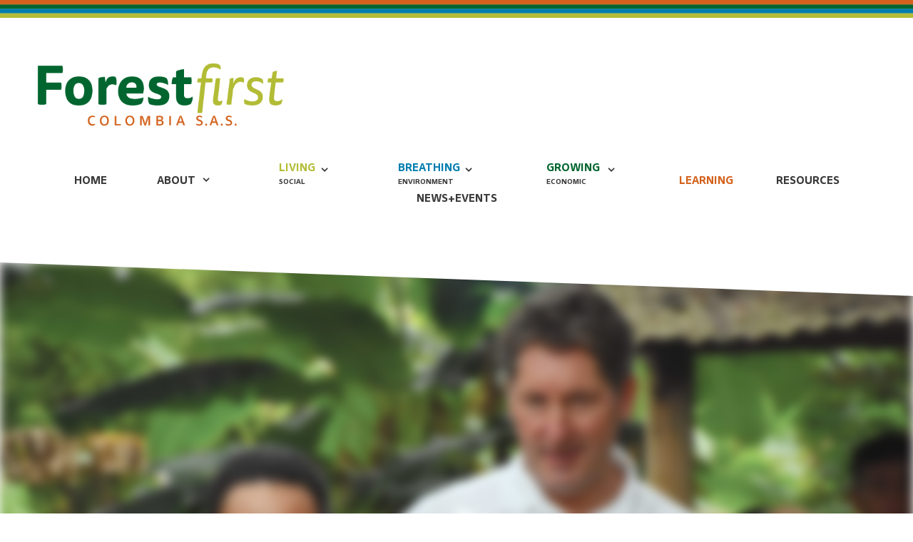

--- FILE ---
content_type: text/html; charset=UTF-8
request_url: https://forestfirst.com/journey-timeline-test/
body_size: 22085
content:
<!DOCTYPE html>
<html lang="en-CA">
<head>
	<meta charset="UTF-8">
	<title>Journey timeline test &#8211; Forest First Colombia</title>
<meta name='robots' content='max-image-preview:large' />
	<style>img:is([sizes="auto" i], [sizes^="auto," i]) { contain-intrinsic-size: 3000px 1500px }</style>
	<meta name="viewport" content="width=device-width, initial-scale=1"><link rel="alternate" type="application/rss+xml" title="Forest First Colombia &raquo; Feed" href="https://forestfirst.com/feed/" />
<link rel="alternate" type="application/rss+xml" title="Forest First Colombia &raquo; Comments Feed" href="https://forestfirst.com/comments/feed/" />
<script>
window._wpemojiSettings = {"baseUrl":"https:\/\/s.w.org\/images\/core\/emoji\/16.0.1\/72x72\/","ext":".png","svgUrl":"https:\/\/s.w.org\/images\/core\/emoji\/16.0.1\/svg\/","svgExt":".svg","source":{"concatemoji":"https:\/\/forestfirst.com\/wp-includes\/js\/wp-emoji-release.min.js?ver=6.8.3"}};
/*! This file is auto-generated */
!function(s,n){var o,i,e;function c(e){try{var t={supportTests:e,timestamp:(new Date).valueOf()};sessionStorage.setItem(o,JSON.stringify(t))}catch(e){}}function p(e,t,n){e.clearRect(0,0,e.canvas.width,e.canvas.height),e.fillText(t,0,0);var t=new Uint32Array(e.getImageData(0,0,e.canvas.width,e.canvas.height).data),a=(e.clearRect(0,0,e.canvas.width,e.canvas.height),e.fillText(n,0,0),new Uint32Array(e.getImageData(0,0,e.canvas.width,e.canvas.height).data));return t.every(function(e,t){return e===a[t]})}function u(e,t){e.clearRect(0,0,e.canvas.width,e.canvas.height),e.fillText(t,0,0);for(var n=e.getImageData(16,16,1,1),a=0;a<n.data.length;a++)if(0!==n.data[a])return!1;return!0}function f(e,t,n,a){switch(t){case"flag":return n(e,"\ud83c\udff3\ufe0f\u200d\u26a7\ufe0f","\ud83c\udff3\ufe0f\u200b\u26a7\ufe0f")?!1:!n(e,"\ud83c\udde8\ud83c\uddf6","\ud83c\udde8\u200b\ud83c\uddf6")&&!n(e,"\ud83c\udff4\udb40\udc67\udb40\udc62\udb40\udc65\udb40\udc6e\udb40\udc67\udb40\udc7f","\ud83c\udff4\u200b\udb40\udc67\u200b\udb40\udc62\u200b\udb40\udc65\u200b\udb40\udc6e\u200b\udb40\udc67\u200b\udb40\udc7f");case"emoji":return!a(e,"\ud83e\udedf")}return!1}function g(e,t,n,a){var r="undefined"!=typeof WorkerGlobalScope&&self instanceof WorkerGlobalScope?new OffscreenCanvas(300,150):s.createElement("canvas"),o=r.getContext("2d",{willReadFrequently:!0}),i=(o.textBaseline="top",o.font="600 32px Arial",{});return e.forEach(function(e){i[e]=t(o,e,n,a)}),i}function t(e){var t=s.createElement("script");t.src=e,t.defer=!0,s.head.appendChild(t)}"undefined"!=typeof Promise&&(o="wpEmojiSettingsSupports",i=["flag","emoji"],n.supports={everything:!0,everythingExceptFlag:!0},e=new Promise(function(e){s.addEventListener("DOMContentLoaded",e,{once:!0})}),new Promise(function(t){var n=function(){try{var e=JSON.parse(sessionStorage.getItem(o));if("object"==typeof e&&"number"==typeof e.timestamp&&(new Date).valueOf()<e.timestamp+604800&&"object"==typeof e.supportTests)return e.supportTests}catch(e){}return null}();if(!n){if("undefined"!=typeof Worker&&"undefined"!=typeof OffscreenCanvas&&"undefined"!=typeof URL&&URL.createObjectURL&&"undefined"!=typeof Blob)try{var e="postMessage("+g.toString()+"("+[JSON.stringify(i),f.toString(),p.toString(),u.toString()].join(",")+"));",a=new Blob([e],{type:"text/javascript"}),r=new Worker(URL.createObjectURL(a),{name:"wpTestEmojiSupports"});return void(r.onmessage=function(e){c(n=e.data),r.terminate(),t(n)})}catch(e){}c(n=g(i,f,p,u))}t(n)}).then(function(e){for(var t in e)n.supports[t]=e[t],n.supports.everything=n.supports.everything&&n.supports[t],"flag"!==t&&(n.supports.everythingExceptFlag=n.supports.everythingExceptFlag&&n.supports[t]);n.supports.everythingExceptFlag=n.supports.everythingExceptFlag&&!n.supports.flag,n.DOMReady=!1,n.readyCallback=function(){n.DOMReady=!0}}).then(function(){return e}).then(function(){var e;n.supports.everything||(n.readyCallback(),(e=n.source||{}).concatemoji?t(e.concatemoji):e.wpemoji&&e.twemoji&&(t(e.twemoji),t(e.wpemoji)))}))}((window,document),window._wpemojiSettings);
</script>
<link rel='stylesheet' id='pa-frontend-css' href='https://forestfirst.com/wp-content/uploads/premium-addons-elementor/pa-frontend-255e4cb24.min.css?ver=1763552531' media='all' />
<style id='wp-emoji-styles-inline-css'>

	img.wp-smiley, img.emoji {
		display: inline !important;
		border: none !important;
		box-shadow: none !important;
		height: 1em !important;
		width: 1em !important;
		margin: 0 0.07em !important;
		vertical-align: -0.1em !important;
		background: none !important;
		padding: 0 !important;
	}
</style>
<style id='classic-theme-styles-inline-css'>
/*! This file is auto-generated */
.wp-block-button__link{color:#fff;background-color:#32373c;border-radius:9999px;box-shadow:none;text-decoration:none;padding:calc(.667em + 2px) calc(1.333em + 2px);font-size:1.125em}.wp-block-file__button{background:#32373c;color:#fff;text-decoration:none}
</style>
<style id='global-styles-inline-css'>
:root{--wp--preset--aspect-ratio--square: 1;--wp--preset--aspect-ratio--4-3: 4/3;--wp--preset--aspect-ratio--3-4: 3/4;--wp--preset--aspect-ratio--3-2: 3/2;--wp--preset--aspect-ratio--2-3: 2/3;--wp--preset--aspect-ratio--16-9: 16/9;--wp--preset--aspect-ratio--9-16: 9/16;--wp--preset--color--black: #000000;--wp--preset--color--cyan-bluish-gray: #abb8c3;--wp--preset--color--white: #ffffff;--wp--preset--color--pale-pink: #f78da7;--wp--preset--color--vivid-red: #cf2e2e;--wp--preset--color--luminous-vivid-orange: #ff6900;--wp--preset--color--luminous-vivid-amber: #fcb900;--wp--preset--color--light-green-cyan: #7bdcb5;--wp--preset--color--vivid-green-cyan: #00d084;--wp--preset--color--pale-cyan-blue: #8ed1fc;--wp--preset--color--vivid-cyan-blue: #0693e3;--wp--preset--color--vivid-purple: #9b51e0;--wp--preset--color--contrast: var(--contrast);--wp--preset--color--contrast-2: var(--contrast-2);--wp--preset--color--contrast-3: var(--contrast-3);--wp--preset--color--base: var(--base);--wp--preset--color--base-2: var(--base-2);--wp--preset--color--base-3: var(--base-3);--wp--preset--color--accent: var(--accent);--wp--preset--gradient--vivid-cyan-blue-to-vivid-purple: linear-gradient(135deg,rgba(6,147,227,1) 0%,rgb(155,81,224) 100%);--wp--preset--gradient--light-green-cyan-to-vivid-green-cyan: linear-gradient(135deg,rgb(122,220,180) 0%,rgb(0,208,130) 100%);--wp--preset--gradient--luminous-vivid-amber-to-luminous-vivid-orange: linear-gradient(135deg,rgba(252,185,0,1) 0%,rgba(255,105,0,1) 100%);--wp--preset--gradient--luminous-vivid-orange-to-vivid-red: linear-gradient(135deg,rgba(255,105,0,1) 0%,rgb(207,46,46) 100%);--wp--preset--gradient--very-light-gray-to-cyan-bluish-gray: linear-gradient(135deg,rgb(238,238,238) 0%,rgb(169,184,195) 100%);--wp--preset--gradient--cool-to-warm-spectrum: linear-gradient(135deg,rgb(74,234,220) 0%,rgb(151,120,209) 20%,rgb(207,42,186) 40%,rgb(238,44,130) 60%,rgb(251,105,98) 80%,rgb(254,248,76) 100%);--wp--preset--gradient--blush-light-purple: linear-gradient(135deg,rgb(255,206,236) 0%,rgb(152,150,240) 100%);--wp--preset--gradient--blush-bordeaux: linear-gradient(135deg,rgb(254,205,165) 0%,rgb(254,45,45) 50%,rgb(107,0,62) 100%);--wp--preset--gradient--luminous-dusk: linear-gradient(135deg,rgb(255,203,112) 0%,rgb(199,81,192) 50%,rgb(65,88,208) 100%);--wp--preset--gradient--pale-ocean: linear-gradient(135deg,rgb(255,245,203) 0%,rgb(182,227,212) 50%,rgb(51,167,181) 100%);--wp--preset--gradient--electric-grass: linear-gradient(135deg,rgb(202,248,128) 0%,rgb(113,206,126) 100%);--wp--preset--gradient--midnight: linear-gradient(135deg,rgb(2,3,129) 0%,rgb(40,116,252) 100%);--wp--preset--font-size--small: 13px;--wp--preset--font-size--medium: 20px;--wp--preset--font-size--large: 36px;--wp--preset--font-size--x-large: 42px;--wp--preset--spacing--20: 0.44rem;--wp--preset--spacing--30: 0.67rem;--wp--preset--spacing--40: 1rem;--wp--preset--spacing--50: 1.5rem;--wp--preset--spacing--60: 2.25rem;--wp--preset--spacing--70: 3.38rem;--wp--preset--spacing--80: 5.06rem;--wp--preset--shadow--natural: 6px 6px 9px rgba(0, 0, 0, 0.2);--wp--preset--shadow--deep: 12px 12px 50px rgba(0, 0, 0, 0.4);--wp--preset--shadow--sharp: 6px 6px 0px rgba(0, 0, 0, 0.2);--wp--preset--shadow--outlined: 6px 6px 0px -3px rgba(255, 255, 255, 1), 6px 6px rgba(0, 0, 0, 1);--wp--preset--shadow--crisp: 6px 6px 0px rgba(0, 0, 0, 1);}:where(.is-layout-flex){gap: 0.5em;}:where(.is-layout-grid){gap: 0.5em;}body .is-layout-flex{display: flex;}.is-layout-flex{flex-wrap: wrap;align-items: center;}.is-layout-flex > :is(*, div){margin: 0;}body .is-layout-grid{display: grid;}.is-layout-grid > :is(*, div){margin: 0;}:where(.wp-block-columns.is-layout-flex){gap: 2em;}:where(.wp-block-columns.is-layout-grid){gap: 2em;}:where(.wp-block-post-template.is-layout-flex){gap: 1.25em;}:where(.wp-block-post-template.is-layout-grid){gap: 1.25em;}.has-black-color{color: var(--wp--preset--color--black) !important;}.has-cyan-bluish-gray-color{color: var(--wp--preset--color--cyan-bluish-gray) !important;}.has-white-color{color: var(--wp--preset--color--white) !important;}.has-pale-pink-color{color: var(--wp--preset--color--pale-pink) !important;}.has-vivid-red-color{color: var(--wp--preset--color--vivid-red) !important;}.has-luminous-vivid-orange-color{color: var(--wp--preset--color--luminous-vivid-orange) !important;}.has-luminous-vivid-amber-color{color: var(--wp--preset--color--luminous-vivid-amber) !important;}.has-light-green-cyan-color{color: var(--wp--preset--color--light-green-cyan) !important;}.has-vivid-green-cyan-color{color: var(--wp--preset--color--vivid-green-cyan) !important;}.has-pale-cyan-blue-color{color: var(--wp--preset--color--pale-cyan-blue) !important;}.has-vivid-cyan-blue-color{color: var(--wp--preset--color--vivid-cyan-blue) !important;}.has-vivid-purple-color{color: var(--wp--preset--color--vivid-purple) !important;}.has-black-background-color{background-color: var(--wp--preset--color--black) !important;}.has-cyan-bluish-gray-background-color{background-color: var(--wp--preset--color--cyan-bluish-gray) !important;}.has-white-background-color{background-color: var(--wp--preset--color--white) !important;}.has-pale-pink-background-color{background-color: var(--wp--preset--color--pale-pink) !important;}.has-vivid-red-background-color{background-color: var(--wp--preset--color--vivid-red) !important;}.has-luminous-vivid-orange-background-color{background-color: var(--wp--preset--color--luminous-vivid-orange) !important;}.has-luminous-vivid-amber-background-color{background-color: var(--wp--preset--color--luminous-vivid-amber) !important;}.has-light-green-cyan-background-color{background-color: var(--wp--preset--color--light-green-cyan) !important;}.has-vivid-green-cyan-background-color{background-color: var(--wp--preset--color--vivid-green-cyan) !important;}.has-pale-cyan-blue-background-color{background-color: var(--wp--preset--color--pale-cyan-blue) !important;}.has-vivid-cyan-blue-background-color{background-color: var(--wp--preset--color--vivid-cyan-blue) !important;}.has-vivid-purple-background-color{background-color: var(--wp--preset--color--vivid-purple) !important;}.has-black-border-color{border-color: var(--wp--preset--color--black) !important;}.has-cyan-bluish-gray-border-color{border-color: var(--wp--preset--color--cyan-bluish-gray) !important;}.has-white-border-color{border-color: var(--wp--preset--color--white) !important;}.has-pale-pink-border-color{border-color: var(--wp--preset--color--pale-pink) !important;}.has-vivid-red-border-color{border-color: var(--wp--preset--color--vivid-red) !important;}.has-luminous-vivid-orange-border-color{border-color: var(--wp--preset--color--luminous-vivid-orange) !important;}.has-luminous-vivid-amber-border-color{border-color: var(--wp--preset--color--luminous-vivid-amber) !important;}.has-light-green-cyan-border-color{border-color: var(--wp--preset--color--light-green-cyan) !important;}.has-vivid-green-cyan-border-color{border-color: var(--wp--preset--color--vivid-green-cyan) !important;}.has-pale-cyan-blue-border-color{border-color: var(--wp--preset--color--pale-cyan-blue) !important;}.has-vivid-cyan-blue-border-color{border-color: var(--wp--preset--color--vivid-cyan-blue) !important;}.has-vivid-purple-border-color{border-color: var(--wp--preset--color--vivid-purple) !important;}.has-vivid-cyan-blue-to-vivid-purple-gradient-background{background: var(--wp--preset--gradient--vivid-cyan-blue-to-vivid-purple) !important;}.has-light-green-cyan-to-vivid-green-cyan-gradient-background{background: var(--wp--preset--gradient--light-green-cyan-to-vivid-green-cyan) !important;}.has-luminous-vivid-amber-to-luminous-vivid-orange-gradient-background{background: var(--wp--preset--gradient--luminous-vivid-amber-to-luminous-vivid-orange) !important;}.has-luminous-vivid-orange-to-vivid-red-gradient-background{background: var(--wp--preset--gradient--luminous-vivid-orange-to-vivid-red) !important;}.has-very-light-gray-to-cyan-bluish-gray-gradient-background{background: var(--wp--preset--gradient--very-light-gray-to-cyan-bluish-gray) !important;}.has-cool-to-warm-spectrum-gradient-background{background: var(--wp--preset--gradient--cool-to-warm-spectrum) !important;}.has-blush-light-purple-gradient-background{background: var(--wp--preset--gradient--blush-light-purple) !important;}.has-blush-bordeaux-gradient-background{background: var(--wp--preset--gradient--blush-bordeaux) !important;}.has-luminous-dusk-gradient-background{background: var(--wp--preset--gradient--luminous-dusk) !important;}.has-pale-ocean-gradient-background{background: var(--wp--preset--gradient--pale-ocean) !important;}.has-electric-grass-gradient-background{background: var(--wp--preset--gradient--electric-grass) !important;}.has-midnight-gradient-background{background: var(--wp--preset--gradient--midnight) !important;}.has-small-font-size{font-size: var(--wp--preset--font-size--small) !important;}.has-medium-font-size{font-size: var(--wp--preset--font-size--medium) !important;}.has-large-font-size{font-size: var(--wp--preset--font-size--large) !important;}.has-x-large-font-size{font-size: var(--wp--preset--font-size--x-large) !important;}
:where(.wp-block-post-template.is-layout-flex){gap: 1.25em;}:where(.wp-block-post-template.is-layout-grid){gap: 1.25em;}
:where(.wp-block-columns.is-layout-flex){gap: 2em;}:where(.wp-block-columns.is-layout-grid){gap: 2em;}
:root :where(.wp-block-pullquote){font-size: 1.5em;line-height: 1.6;}
</style>
<link rel='stylesheet' id='trp-language-switcher-style-css' href='https://forestfirst.com/wp-content/plugins/translatepress-multilingual/assets/css/trp-language-switcher.css?ver=2.9.5' media='all' />
<link rel='stylesheet' id='generate-style-css' href='https://forestfirst.com/wp-content/themes/generatepress/assets/css/all.min.css?ver=3.5.1' media='all' />
<style id='generate-style-inline-css'>
body{background-color:#ffffff;color:#383838;}a{color:#d3611c;}a:hover, a:focus, a:active{color:#19a191;}body .grid-container{max-width:1150px;}.wp-block-group__inner-container{max-width:1150px;margin-left:auto;margin-right:auto;}.site-header .header-image{width:350px;}.generate-back-to-top{font-size:20px;border-radius:3px;position:fixed;bottom:30px;right:30px;line-height:40px;width:40px;text-align:center;z-index:10;transition:opacity 300ms ease-in-out;opacity:0.1;transform:translateY(1000px);}.generate-back-to-top__show{opacity:1;transform:translateY(0);}:root{--contrast:#222222;--contrast-2:#575760;--contrast-3:#b2b2be;--base:#f0f0f0;--base-2:#f7f8f9;--base-3:#ffffff;--accent:#1e73be;}:root .has-contrast-color{color:var(--contrast);}:root .has-contrast-background-color{background-color:var(--contrast);}:root .has-contrast-2-color{color:var(--contrast-2);}:root .has-contrast-2-background-color{background-color:var(--contrast-2);}:root .has-contrast-3-color{color:var(--contrast-3);}:root .has-contrast-3-background-color{background-color:var(--contrast-3);}:root .has-base-color{color:var(--base);}:root .has-base-background-color{background-color:var(--base);}:root .has-base-2-color{color:var(--base-2);}:root .has-base-2-background-color{background-color:var(--base-2);}:root .has-base-3-color{color:var(--base-3);}:root .has-base-3-background-color{background-color:var(--base-3);}:root .has-accent-color{color:var(--accent);}:root .has-accent-background-color{background-color:var(--accent);}body, button, input, select, textarea{font-family:"TisaSansOT";}body{line-height:1.5;}.entry-content > [class*="wp-block-"]:not(:last-child):not(.wp-block-heading){margin-bottom:1.5em;}.main-title{font-size:45px;}.main-navigation a, .menu-toggle{font-family:"TisaSansOT";font-weight:bold;}.main-navigation .main-nav ul ul li a{font-size:14px;}.sidebar .widget, .footer-widgets .widget{font-size:17px;}h1{font-weight:300;font-size:40px;}h2{font-weight:300;font-size:30px;}h3{font-size:20px;}h4{font-size:inherit;}h5{font-size:inherit;}@media (max-width:768px){.main-title{font-size:20px;}h1{font-size:30px;}h2{font-size:25px;}}.top-bar{background-color:#ffffff;color:#ffffff;}.top-bar a{color:#ffffff;}.top-bar a:hover{color:#303030;}.site-header{background-color:#ffffff;color:#3a3a3a;}.site-header a{color:#3a3a3a;}.main-title a,.main-title a:hover{color:#3a3a3a;}.site-description{color:#757575;}.mobile-menu-control-wrapper .menu-toggle,.mobile-menu-control-wrapper .menu-toggle:hover,.mobile-menu-control-wrapper .menu-toggle:focus,.has-inline-mobile-toggle #site-navigation.toggled{background-color:rgba(0, 0, 0, 0.02);}.main-navigation,.main-navigation ul ul{background-color:#ffffff;}.main-navigation .main-nav ul li a, .main-navigation .menu-toggle, .main-navigation .menu-bar-items{color:#383838;}.main-navigation .main-nav ul li:not([class*="current-menu-"]):hover > a, .main-navigation .main-nav ul li:not([class*="current-menu-"]):focus > a, .main-navigation .main-nav ul li.sfHover:not([class*="current-menu-"]) > a, .main-navigation .menu-bar-item:hover > a, .main-navigation .menu-bar-item.sfHover > a{color:#d3611c;background-color:#ffffff;}button.menu-toggle:hover,button.menu-toggle:focus,.main-navigation .mobile-bar-items a,.main-navigation .mobile-bar-items a:hover,.main-navigation .mobile-bar-items a:focus{color:#383838;}.main-navigation .main-nav ul li[class*="current-menu-"] > a{color:#383838;background-color:#ffffff;}.navigation-search input[type="search"],.navigation-search input[type="search"]:active, .navigation-search input[type="search"]:focus, .main-navigation .main-nav ul li.search-item.active > a, .main-navigation .menu-bar-items .search-item.active > a{color:#d3611c;background-color:#ffffff;}.main-navigation ul ul{background-color:#3f3f3f;}.main-navigation .main-nav ul ul li a{color:#ffffff;}.main-navigation .main-nav ul ul li:not([class*="current-menu-"]):hover > a,.main-navigation .main-nav ul ul li:not([class*="current-menu-"]):focus > a, .main-navigation .main-nav ul ul li.sfHover:not([class*="current-menu-"]) > a{color:#ffffff;background-color:#4f4f4f;}.main-navigation .main-nav ul ul li[class*="current-menu-"] > a{color:#ffffff;background-color:#4f4f4f;}.separate-containers .inside-article, .separate-containers .comments-area, .separate-containers .page-header, .one-container .container, .separate-containers .paging-navigation, .inside-page-header{background-color:#ffffff;}.entry-meta{color:#595959;}.entry-meta a{color:#595959;}.entry-meta a:hover{color:#1e73be;}.sidebar .widget{background-color:#ffffff;}.sidebar .widget .widget-title{color:#000000;}.footer-widgets{background-color:#ffffff;}.footer-widgets .widget-title{color:#000000;}.site-info{color:#ffffff;background-color:#222222;}.site-info a{color:#ffffff;}.site-info a:hover{color:#606060;}.footer-bar .widget_nav_menu .current-menu-item a{color:#606060;}input[type="text"],input[type="email"],input[type="url"],input[type="password"],input[type="search"],input[type="tel"],input[type="number"],textarea,select{color:#666666;background-color:#fafafa;border-color:#cccccc;}input[type="text"]:focus,input[type="email"]:focus,input[type="url"]:focus,input[type="password"]:focus,input[type="search"]:focus,input[type="tel"]:focus,input[type="number"]:focus,textarea:focus,select:focus{color:#666666;background-color:#ffffff;border-color:#bfbfbf;}button,html input[type="button"],input[type="reset"],input[type="submit"],a.button,a.wp-block-button__link:not(.has-background){color:#ffffff;background-color:#666666;}button:hover,html input[type="button"]:hover,input[type="reset"]:hover,input[type="submit"]:hover,a.button:hover,button:focus,html input[type="button"]:focus,input[type="reset"]:focus,input[type="submit"]:focus,a.button:focus,a.wp-block-button__link:not(.has-background):active,a.wp-block-button__link:not(.has-background):focus,a.wp-block-button__link:not(.has-background):hover{color:#ffffff;background-color:#3f3f3f;}a.generate-back-to-top{background-color:rgba( 0,0,0,0.4 );color:#ffffff;}a.generate-back-to-top:hover,a.generate-back-to-top:focus{background-color:rgba( 0,0,0,0.6 );color:#ffffff;}:root{--gp-search-modal-bg-color:var(--base-3);--gp-search-modal-text-color:var(--contrast);--gp-search-modal-overlay-bg-color:rgba(0,0,0,0.2);}@media (max-width: 768px){.main-navigation .menu-bar-item:hover > a, .main-navigation .menu-bar-item.sfHover > a{background:none;color:#383838;}}.inside-top-bar{padding:0px;}.inside-header{padding:35px 50px 50px 50px;}.site-main .wp-block-group__inner-container{padding:40px;}.entry-content .alignwide, body:not(.no-sidebar) .entry-content .alignfull{margin-left:-40px;width:calc(100% + 80px);max-width:calc(100% + 80px);}.container.grid-container{max-width:1230px;}.main-navigation .main-nav ul li a,.menu-toggle,.main-navigation .mobile-bar-items a{padding-left:60px;padding-right:60px;line-height:20px;}.main-navigation .main-nav ul ul li a{padding:12px 60px 12px 60px;}.main-navigation ul ul{width:240px;}.navigation-search input[type="search"]{height:20px;}.rtl .menu-item-has-children .dropdown-menu-toggle{padding-left:60px;}.menu-item-has-children .dropdown-menu-toggle{padding-right:60px;}.menu-item-has-children ul .dropdown-menu-toggle{padding-top:12px;padding-bottom:12px;margin-top:-12px;}.rtl .main-navigation .main-nav ul li.menu-item-has-children > a{padding-right:60px;}.site-info{padding:20px;}@media (max-width:768px){.separate-containers .inside-article, .separate-containers .comments-area, .separate-containers .page-header, .separate-containers .paging-navigation, .one-container .site-content, .inside-page-header{padding:30px;}.site-main .wp-block-group__inner-container{padding:30px;}.site-info{padding-right:10px;padding-left:10px;}.entry-content .alignwide, body:not(.no-sidebar) .entry-content .alignfull{margin-left:-30px;width:calc(100% + 60px);max-width:calc(100% + 60px);}}.one-container .sidebar .widget{padding:0px;}/* End cached CSS */@media (max-width:768px){.main-navigation .menu-toggle,.main-navigation .mobile-bar-items,.sidebar-nav-mobile:not(#sticky-placeholder){display:block;}.main-navigation ul,.gen-sidebar-nav{display:none;}[class*="nav-float-"] .site-header .inside-header > *{float:none;clear:both;}}
</style>
<link rel='stylesheet' id='generate-font-icons-css' href='https://forestfirst.com/wp-content/themes/generatepress/assets/css/components/font-icons.min.css?ver=3.5.1' media='all' />
<link rel='stylesheet' id='elementor-icons-css' href='https://forestfirst.com/wp-content/plugins/elementor/assets/lib/eicons/css/elementor-icons.min.css?ver=5.35.0' media='all' />
<link rel='stylesheet' id='elementor-frontend-css' href='https://forestfirst.com/wp-content/plugins/elementor/assets/css/frontend.min.css?ver=3.27.6' media='all' />
<link rel='stylesheet' id='elementor-post-21-css' href='https://forestfirst.com/wp-content/uploads/elementor/css/post-21.css?ver=1740717792' media='all' />
<link rel='stylesheet' id='widget-text-editor-css' href='https://forestfirst.com/wp-content/plugins/elementor/assets/css/widget-text-editor.min.css?ver=3.27.6' media='all' />
<link rel='stylesheet' id='e-animation-fadeInRight-css' href='https://forestfirst.com/wp-content/plugins/elementor/assets/lib/animations/styles/fadeInRight.min.css?ver=3.27.6' media='all' />
<link rel='stylesheet' id='e-shapes-css' href='https://forestfirst.com/wp-content/plugins/elementor/assets/css/conditionals/shapes.min.css?ver=3.27.6' media='all' />
<link rel='stylesheet' id='e-motion-fx-css' href='https://forestfirst.com/wp-content/plugins/elementor-pro/assets/css/modules/motion-fx.min.css?ver=3.27.4' media='all' />
<link rel='stylesheet' id='widget-spacer-css' href='https://forestfirst.com/wp-content/plugins/elementor/assets/css/widget-spacer.min.css?ver=3.27.6' media='all' />
<link rel='stylesheet' id='widget-divider-css' href='https://forestfirst.com/wp-content/plugins/elementor/assets/css/widget-divider.min.css?ver=3.27.6' media='all' />
<link rel='stylesheet' id='e-animation-fadeIn-css' href='https://forestfirst.com/wp-content/plugins/elementor/assets/lib/animations/styles/fadeIn.min.css?ver=3.27.6' media='all' />
<link rel='stylesheet' id='widget-heading-css' href='https://forestfirst.com/wp-content/plugins/elementor/assets/css/widget-heading.min.css?ver=3.27.6' media='all' />
<link rel='stylesheet' id='widget-toggle-css' href='https://forestfirst.com/wp-content/plugins/elementor/assets/css/widget-toggle.min.css?ver=3.27.6' media='all' />
<link rel='stylesheet' id='e-animation-bob-css' href='https://forestfirst.com/wp-content/plugins/elementor/assets/lib/animations/styles/e-animation-bob.min.css?ver=3.27.6' media='all' />
<link rel='stylesheet' id='e-animation-fadeInUp-css' href='https://forestfirst.com/wp-content/plugins/elementor/assets/lib/animations/styles/fadeInUp.min.css?ver=3.27.6' media='all' />
<link rel='stylesheet' id='widget-image-css' href='https://forestfirst.com/wp-content/plugins/elementor/assets/css/widget-image.min.css?ver=3.27.6' media='all' />
<link rel='stylesheet' id='e-animation-fadeInLeft-css' href='https://forestfirst.com/wp-content/plugins/elementor/assets/lib/animations/styles/fadeInLeft.min.css?ver=3.27.6' media='all' />
<link rel='stylesheet' id='e-animation-float-css' href='https://forestfirst.com/wp-content/plugins/elementor/assets/lib/animations/styles/e-animation-float.min.css?ver=3.27.6' media='all' />
<link rel='stylesheet' id='elementor-post-329-css' href='https://forestfirst.com/wp-content/uploads/elementor/css/post-329.css?ver=1740731765' media='all' />
<link rel='stylesheet' id='elementor-post-247-css' href='https://forestfirst.com/wp-content/uploads/elementor/css/post-247.css?ver=1740718599' media='all' />
<link rel='stylesheet' id='elementor-icons-shared-0-css' href='https://forestfirst.com/wp-content/plugins/elementor/assets/lib/font-awesome/css/fontawesome.min.css?ver=5.15.3' media='all' />
<link rel='stylesheet' id='elementor-icons-fa-solid-css' href='https://forestfirst.com/wp-content/plugins/elementor/assets/lib/font-awesome/css/solid.min.css?ver=5.15.3' media='all' />
<link rel='stylesheet' id='elementor-icons-fa-regular-css' href='https://forestfirst.com/wp-content/plugins/elementor/assets/lib/font-awesome/css/regular.min.css?ver=5.15.3' media='all' />
<script src="https://forestfirst.com/wp-includes/js/jquery/jquery.min.js?ver=3.7.1" id="jquery-core-js"></script>
<script src="https://forestfirst.com/wp-includes/js/jquery/jquery-migrate.min.js?ver=3.4.1" id="jquery-migrate-js"></script>
<link rel="https://api.w.org/" href="https://forestfirst.com/wp-json/" /><link rel="alternate" title="JSON" type="application/json" href="https://forestfirst.com/wp-json/wp/v2/pages/329" /><link rel="EditURI" type="application/rsd+xml" title="RSD" href="https://forestfirst.com/xmlrpc.php?rsd" />
<link rel="canonical" href="https://forestfirst.com/journey-timeline-test/" />
<link rel='shortlink' href='https://forestfirst.com/?p=329' />
<link rel="alternate" title="oEmbed (JSON)" type="application/json+oembed" href="https://forestfirst.com/wp-json/oembed/1.0/embed?url=https%3A%2F%2Fforestfirst.com%2Fjourney-timeline-test%2F" />
<link rel="alternate" title="oEmbed (XML)" type="text/xml+oembed" href="https://forestfirst.com/wp-json/oembed/1.0/embed?url=https%3A%2F%2Fforestfirst.com%2Fjourney-timeline-test%2F&#038;format=xml" />
<link rel="alternate" hreflang="en-CA" href="https://forestfirst.com/journey-timeline-test/"/>
<link rel="alternate" hreflang="es-CO" href="https://forestfirst.com/es/journey-timeline-test/"/>
<link rel="alternate" hreflang="en" href="https://forestfirst.com/journey-timeline-test/"/>
<link rel="alternate" hreflang="es" href="https://forestfirst.com/es/journey-timeline-test/"/>
<meta name="generator" content="Elementor 3.27.6; features: additional_custom_breakpoints; settings: css_print_method-external, google_font-enabled, font_display-auto">
<style>.recentcomments a{display:inline !important;padding:0 !important;margin:0 !important;}</style>			<style>
				.e-con.e-parent:nth-of-type(n+4):not(.e-lazyloaded):not(.e-no-lazyload),
				.e-con.e-parent:nth-of-type(n+4):not(.e-lazyloaded):not(.e-no-lazyload) * {
					background-image: none !important;
				}
				@media screen and (max-height: 1024px) {
					.e-con.e-parent:nth-of-type(n+3):not(.e-lazyloaded):not(.e-no-lazyload),
					.e-con.e-parent:nth-of-type(n+3):not(.e-lazyloaded):not(.e-no-lazyload) * {
						background-image: none !important;
					}
				}
				@media screen and (max-height: 640px) {
					.e-con.e-parent:nth-of-type(n+2):not(.e-lazyloaded):not(.e-no-lazyload),
					.e-con.e-parent:nth-of-type(n+2):not(.e-lazyloaded):not(.e-no-lazyload) * {
						background-image: none !important;
					}
				}
			</style>
			<link rel="icon" href="https://forestfirst.com/wp-content/uploads/2020/05/cropped-FFC-icon-550-1-32x32.png" sizes="32x32" />
<link rel="icon" href="https://forestfirst.com/wp-content/uploads/2020/05/cropped-FFC-icon-550-1-192x192.png" sizes="192x192" />
<link rel="apple-touch-icon" href="https://forestfirst.com/wp-content/uploads/2020/05/cropped-FFC-icon-550-1-180x180.png" />
<meta name="msapplication-TileImage" content="https://forestfirst.com/wp-content/uploads/2020/05/cropped-FFC-icon-550-1-270x270.png" />
		<style id="wp-custom-css">
			/** Menu colors and multiline**/
.main-navigation .main-nav ul li.ff-living > a {
    color: #b3bd35;
}
.main-navigation .main-nav ul li.ff-breathing > a {
    color: #007daf;
}
.main-navigation .main-nav ul li.ff-growing > a {
    color: #00652e;
}
.main-navigation .main-nav ul li.ff-learning > a {
    color: #d3611c;
}

.main-navigation .main-nav ul li.ff-multi > a >span {
    color: #383838;
}

li.ff-multi > a.menu-item {
    @include desktop {
        line-height: inherit;
        display: table-cell;
        vertical-align: middle;
    }
    @include mobile {
        br {
            display: none;
        }
    }
}

.main-navigation .main-nav ul li a {
    line-height: 1.2;
}
li.ff-multi.menu-item {
    text-align: left;
}
.ff-multi-item {
	  font-size: 10px;
    font-weight: bold;
}

.main-navigation .menu#menu-primary-1>li {
    vertical-align: top;
}
.ff-living .dropdown-menu-toggle:before {
	  position: absolute;
    /*right: -2%;*/
    top: 50%;
    margin-top: -15px;
	  text-align: right;
		padding-left: 10px;
}
.ff-breathing .dropdown-menu-toggle:before {
	  position: absolute;
    /*right: 2%;*/
    top: 50%;
    margin-top: -15px;
	  text-align: right;
		padding-left: 4px;
}
.ff-growing .dropdown-menu-toggle:before {
	  position: absolute;
    /*right: -9%;*/
    top: 50%;
    margin-top: -15px;
	  text-align: right;
	  padding-left: 18px;
}
.main-navigation .main-nav ul li a {
    padding-left: 35px;
		padding-right: 35px;
}
.main-navigation .main-nav ul li a:hover {
	color: #ee6919;
}
.main-navigation .main-nav ul li.ff-multi > a {
    padding-right: 25px;
}
/**mobile logo**/
.navigation-branding img, 
.site-logo.mobile-header-logo img {
    height: 60px;
}		</style>
		</head>

<body class="wp-singular page-template-default page page-id-329 wp-custom-logo wp-embed-responsive wp-theme-generatepress translatepress-en_CA no-sidebar nav-below-header one-container fluid-header active-footer-widgets-4 nav-aligned-center header-aligned-left dropdown-hover elementor-default elementor-kit-21 elementor-page elementor-page-329" itemtype="https://schema.org/WebPage" itemscope>
	<a class="screen-reader-text skip-link" href="#content" title="Skip to content">Skip to content</a>		<div class="top-bar top-bar-align-center">
			<div class="inside-top-bar">
				<aside id="media_image-4" class="widget inner-padding widget_media_image"><img fetchpriority="high" width="1920" height="37" src="https://forestfirst.com/wp-content/uploads/2020/05/Top-bar-colors.jpg" class="image wp-image-23  attachment-full size-full" alt="" style="max-width: 100%; height: auto;" decoding="async" srcset="https://forestfirst.com/wp-content/uploads/2020/05/Top-bar-colors.jpg 1920w, https://forestfirst.com/wp-content/uploads/2020/05/Top-bar-colors-300x6.jpg 300w, https://forestfirst.com/wp-content/uploads/2020/05/Top-bar-colors-1024x20.jpg 1024w, https://forestfirst.com/wp-content/uploads/2020/05/Top-bar-colors-768x15.jpg 768w, https://forestfirst.com/wp-content/uploads/2020/05/Top-bar-colors-1536x30.jpg 1536w" sizes="(max-width: 1920px) 100vw, 1920px" /></aside><aside id="text-5" class="widget inner-padding widget_text">			<div class="textwidget"></div>
		</aside>			</div>
		</div>
				<header class="site-header" id="masthead" aria-label="Site"  itemtype="https://schema.org/WPHeader" itemscope>
			<div class="inside-header">
				<div class="site-logo">
					<a href="https://forestfirst.com/" rel="home">
						<img  class="header-image is-logo-image" alt="Forest First Colombia" src="https://forestfirst.com/wp-content/uploads/2020/05/FFC-logo-500.png" srcset="https://forestfirst.com/wp-content/uploads/2020/05/FFC-logo-500.png 1x, https://forestfirst.com/wp-content/uploads/2020/05/FFC-logo-800.png 2x" width="500" height="132" />
					</a>
				</div>			</div>
		</header>
				<nav class="main-navigation sub-menu-right" id="site-navigation" aria-label="Primary"  itemtype="https://schema.org/SiteNavigationElement" itemscope>
			<div class="inside-navigation">
								<button class="menu-toggle" aria-controls="primary-menu" aria-expanded="false">
					<span class="mobile-menu">Menu</span>				</button>
				<div id="primary-menu" class="main-nav"><ul id="menu-primary-menu" class=" menu sf-menu"><li id="menu-item-300" class="menu-item menu-item-type-post_type menu-item-object-page menu-item-home menu-item-300"><a href="https://forestfirst.com/">HOME</a></li>
<li id="menu-item-299" class="ff-about menu-item menu-item-type-post_type menu-item-object-page menu-item-has-children menu-item-299"><a href="https://forestfirst.com/about/">ABOUT<span role="presentation" class="dropdown-menu-toggle"></span></a>
<ul class="sub-menu">
	<li id="menu-item-787" class="menu-item menu-item-type-post_type menu-item-object-page menu-item-787"><a href="https://forestfirst.com/our-team/">OUR TEAM</a></li>
</ul>
</li>
<li id="menu-item-298" class="ff-living ff-multi menu-item menu-item-type-post_type menu-item-object-page menu-item-has-children menu-item-298"><a href="https://forestfirst.com/living/">LIVING<br /><span class="ff-multi-item">SOCIAL</span><span role="presentation" class="dropdown-menu-toggle"></span></a>
<ul class="sub-menu">
	<li id="menu-item-613" class="menu-item menu-item-type-post_type menu-item-object-page menu-item-613"><a href="https://forestfirst.com/employment/">Employment</a></li>
	<li id="menu-item-612" class="menu-item menu-item-type-post_type menu-item-object-page menu-item-612"><a href="https://forestfirst.com/education/">Education</a></li>
	<li id="menu-item-611" class="menu-item menu-item-type-post_type menu-item-object-page menu-item-611"><a href="https://forestfirst.com/health/">Health</a></li>
	<li id="menu-item-610" class="menu-item menu-item-type-post_type menu-item-object-page menu-item-610"><a href="https://forestfirst.com/community-development/">Community Development</a></li>
</ul>
</li>
<li id="menu-item-297" class="ff-breathing ff-multi menu-item menu-item-type-post_type menu-item-object-page menu-item-has-children menu-item-297"><a href="https://forestfirst.com/breathing/">BREATHING <br /><span class="ff-multi-item">ENVIRONMENT</span><span role="presentation" class="dropdown-menu-toggle"></span></a>
<ul class="sub-menu">
	<li id="menu-item-608" class="menu-item menu-item-type-post_type menu-item-object-page menu-item-608"><a href="https://forestfirst.com/climate-change-mitigation/">Climate Change Mitigation</a></li>
	<li id="menu-item-609" class="menu-item menu-item-type-post_type menu-item-object-page menu-item-609"><a href="https://forestfirst.com/land-stewardship-and-conservation/">Conservation</a></li>
	<li id="menu-item-607" class="menu-item menu-item-type-post_type menu-item-object-page menu-item-607"><a href="https://forestfirst.com/environmental-education/">Environmental Education</a></li>
</ul>
</li>
<li id="menu-item-296" class="ff-growing ff-multi menu-item menu-item-type-post_type menu-item-object-page menu-item-has-children menu-item-296"><a href="https://forestfirst.com/growing/">GROWING <br /><span class="ff-multi-item">ECONOMIC</span><span role="presentation" class="dropdown-menu-toggle"></span></a>
<ul class="sub-menu">
	<li id="menu-item-605" class="menu-item menu-item-type-post_type menu-item-object-page menu-item-605"><a href="https://forestfirst.com/local-economic-development/">Local Economic Development</a></li>
	<li id="menu-item-604" class="menu-item menu-item-type-post_type menu-item-object-page menu-item-604"><a href="https://forestfirst.com/local-infrastructure-development/">Local Infrastructure Development</a></li>
	<li id="menu-item-868" class="menu-item menu-item-type-post_type menu-item-object-page menu-item-868"><a href="https://forestfirst.com/operations/">Operations</a></li>
</ul>
</li>
<li id="menu-item-327" class="ff-learning ff-multi menu-item menu-item-type-post_type menu-item-object-page menu-item-327"><a href="https://forestfirst.com/learning/">LEARNING</a></li>
<li id="menu-item-753" class="menu-item menu-item-type-post_type menu-item-object-page menu-item-753"><a href="https://forestfirst.com/resources/">RESOURCES</a></li>
<li id="menu-item-914" class="menu-item menu-item-type-post_type menu-item-object-page menu-item-914"><a href="https://forestfirst.com/news-events/">NEWS+EVENTS</a></li>
</ul></div>			</div>
		</nav>
		
	<div class="site grid-container container hfeed grid-parent" id="page">
				<div class="site-content" id="content">
			
	<div class="content-area grid-parent mobile-grid-100 grid-100 tablet-grid-100" id="primary">
		<main class="site-main" id="main">
			
<article id="post-329" class="post-329 page type-page status-publish" itemtype="https://schema.org/CreativeWork" itemscope>
	<div class="inside-article">
		
			<header class="entry-header">
				<h1 class="entry-title" itemprop="headline">Journey timeline test</h1>			</header>

			
		<div class="entry-content" itemprop="text">
					<div data-elementor-type="wp-page" data-elementor-id="329" class="elementor elementor-329" data-elementor-post-type="page">
						<section class="elementor-section elementor-top-section elementor-element elementor-element-7625ff8 elementor-section-stretched elementor-section-full_width elementor-section-height-min-height elementor-section-content-middle elementor-section-height-default elementor-section-items-middle" data-id="7625ff8" data-element_type="section" data-settings="{&quot;stretch_section&quot;:&quot;section-stretched&quot;,&quot;background_background&quot;:&quot;classic&quot;,&quot;shape_divider_top&quot;:&quot;tilt&quot;,&quot;shape_divider_bottom&quot;:&quot;tilt&quot;,&quot;background_motion_fx_motion_fx_scrolling&quot;:&quot;yes&quot;,&quot;background_motion_fx_blur_effect&quot;:&quot;yes&quot;,&quot;background_motion_fx_blur_range&quot;:{&quot;unit&quot;:&quot;%&quot;,&quot;size&quot;:&quot;&quot;,&quot;sizes&quot;:{&quot;start&quot;:20,&quot;end&quot;:50}},&quot;background_motion_fx_blur_direction&quot;:&quot;out-in&quot;,&quot;background_motion_fx_blur_level&quot;:{&quot;unit&quot;:&quot;px&quot;,&quot;size&quot;:7,&quot;sizes&quot;:[]},&quot;background_motion_fx_devices&quot;:[&quot;desktop&quot;,&quot;tablet&quot;,&quot;mobile&quot;]}">
					<div class="elementor-shape elementor-shape-top" data-negative="false">
			<svg xmlns="http://www.w3.org/2000/svg" viewBox="0 0 1000 100" preserveAspectRatio="none">
	<path class="elementor-shape-fill" d="M0,6V0h1000v100L0,6z"/>
</svg>		</div>
				<div class="elementor-shape elementor-shape-bottom" data-negative="false">
			<svg xmlns="http://www.w3.org/2000/svg" viewBox="0 0 1000 100" preserveAspectRatio="none">
	<path class="elementor-shape-fill" d="M0,6V0h1000v100L0,6z"/>
</svg>		</div>
					<div class="elementor-container elementor-column-gap-default">
					<div class="elementor-column elementor-col-100 elementor-top-column elementor-element elementor-element-5a0ba98" data-id="5a0ba98" data-element_type="column">
			<div class="elementor-widget-wrap elementor-element-populated">
						<section class="elementor-section elementor-inner-section elementor-element elementor-element-656c0c9 elementor-section-boxed elementor-section-height-default elementor-section-height-default elementor-invisible" data-id="656c0c9" data-element_type="section" data-settings="{&quot;animation&quot;:&quot;fadeInRight&quot;}">
						<div class="elementor-container elementor-column-gap-default">
					<div class="elementor-column elementor-col-100 elementor-inner-column elementor-element elementor-element-2613443" data-id="2613443" data-element_type="column">
			<div class="elementor-widget-wrap elementor-element-populated">
						<div class="elementor-element elementor-element-3da1de8 elementor-widget elementor-widget-text-editor" data-id="3da1de8" data-element_type="widget" data-widget_type="text-editor.default">
				<div class="elementor-widget-container">
									<p>THIS IS WHY</p>								</div>
				</div>
					</div>
		</div>
					</div>
		</section>
					</div>
		</div>
					</div>
		</section>
				<section class="elementor-section elementor-top-section elementor-element elementor-element-cf77236 elementor-section-boxed elementor-section-height-default elementor-section-height-default" data-id="cf77236" data-element_type="section">
						<div class="elementor-container elementor-column-gap-default">
					<div class="elementor-column elementor-col-100 elementor-top-column elementor-element elementor-element-1122a02" data-id="1122a02" data-element_type="column">
			<div class="elementor-widget-wrap elementor-element-populated">
						<div class="elementor-element elementor-element-b165a1b elementor-widget elementor-widget-spacer" data-id="b165a1b" data-element_type="widget" data-widget_type="spacer.default">
				<div class="elementor-widget-container">
							<div class="elementor-spacer">
			<div class="elementor-spacer-inner"></div>
		</div>
						</div>
				</div>
					</div>
		</div>
					</div>
		</section>
				<section class="elementor-section elementor-top-section elementor-element elementor-element-a8e7c5c elementor-section-stretched elementor-section-full_width animated-slow elementor-section-height-default elementor-section-height-default elementor-invisible" data-id="a8e7c5c" data-element_type="section" data-settings="{&quot;stretch_section&quot;:&quot;section-stretched&quot;,&quot;motion_fx_motion_fx_scrolling&quot;:&quot;yes&quot;,&quot;animation&quot;:&quot;fadeIn&quot;,&quot;motion_fx_devices&quot;:[&quot;desktop&quot;,&quot;tablet&quot;,&quot;mobile&quot;]}">
						<div class="elementor-container elementor-column-gap-default">
					<div class="elementor-column elementor-col-16 elementor-top-column elementor-element elementor-element-d820080" data-id="d820080" data-element_type="column">
			<div class="elementor-widget-wrap">
							</div>
		</div>
				<div class="elementor-column elementor-col-66 elementor-top-column elementor-element elementor-element-b555b38" data-id="b555b38" data-element_type="column">
			<div class="elementor-widget-wrap elementor-element-populated">
						<div class="elementor-element elementor-element-4cdb750 elementor-widget elementor-widget-text-editor" data-id="4cdb750" data-element_type="widget" data-widget_type="text-editor.default">
				<div class="elementor-widget-container">
									<h3>Right from the start, our goal has been to make a positive impact on the environment and communities where we operate. This goal requires us to build a new model that is sustainable – socially, environmentally, and economically. That’s why we are committed to taking a bold approach to continuous learning.</h3>								</div>
				</div>
				<div class="elementor-element elementor-element-79b1acc elementor-widget-divider--view-line elementor-widget elementor-widget-divider" data-id="79b1acc" data-element_type="widget" data-widget_type="divider.default">
				<div class="elementor-widget-container">
							<div class="elementor-divider">
			<span class="elementor-divider-separator">
						</span>
		</div>
						</div>
				</div>
					</div>
		</div>
				<div class="elementor-column elementor-col-16 elementor-top-column elementor-element elementor-element-ca79e14" data-id="ca79e14" data-element_type="column">
			<div class="elementor-widget-wrap">
							</div>
		</div>
					</div>
		</section>
				<section class="elementor-section elementor-top-section elementor-element elementor-element-e577832 elementor-section-boxed elementor-section-height-default elementor-section-height-default" data-id="e577832" data-element_type="section">
						<div class="elementor-container elementor-column-gap-default">
					<div class="elementor-column elementor-col-100 elementor-top-column elementor-element elementor-element-ffc8178" data-id="ffc8178" data-element_type="column">
			<div class="elementor-widget-wrap elementor-element-populated">
						<div class="elementor-element elementor-element-db7a8b8 elementor-widget elementor-widget-heading" data-id="db7a8b8" data-element_type="widget" data-widget_type="heading.default">
				<div class="elementor-widget-container">
					<h2 class="elementor-heading-title elementor-size-default">Numbers animation - test</h2>				</div>
				</div>
					</div>
		</div>
					</div>
		</section>
				<section class="elementor-section elementor-top-section elementor-element elementor-element-11c3c70 elementor-section-stretched elementor-section-full_width elementor-section-height-default elementor-section-height-default" data-id="11c3c70" data-element_type="section" data-settings="{&quot;stretch_section&quot;:&quot;section-stretched&quot;,&quot;background_background&quot;:&quot;classic&quot;,&quot;shape_divider_top&quot;:&quot;tilt&quot;,&quot;shape_divider_bottom&quot;:&quot;tilt&quot;}">
							<div class="elementor-background-overlay"></div>
						<div class="elementor-shape elementor-shape-top" data-negative="false">
			<svg xmlns="http://www.w3.org/2000/svg" viewBox="0 0 1000 100" preserveAspectRatio="none">
	<path class="elementor-shape-fill" d="M0,6V0h1000v100L0,6z"/>
</svg>		</div>
				<div class="elementor-shape elementor-shape-bottom" data-negative="false">
			<svg xmlns="http://www.w3.org/2000/svg" viewBox="0 0 1000 100" preserveAspectRatio="none">
	<path class="elementor-shape-fill" d="M0,6V0h1000v100L0,6z"/>
</svg>		</div>
					<div class="elementor-container elementor-column-gap-default">
					<div class="elementor-column elementor-col-100 elementor-top-column elementor-element elementor-element-7b882dd" data-id="7b882dd" data-element_type="column">
			<div class="elementor-widget-wrap elementor-element-populated">
						<section class="elementor-section elementor-inner-section elementor-element elementor-element-feba292 elementor-section-boxed elementor-section-height-default elementor-section-height-default" data-id="feba292" data-element_type="section">
						<div class="elementor-container elementor-column-gap-default">
					<div class="elementor-column elementor-col-100 elementor-inner-column elementor-element elementor-element-c854de9" data-id="c854de9" data-element_type="column">
			<div class="elementor-widget-wrap elementor-element-populated">
						<div class="elementor-element elementor-element-8f4a1d5 elementor-widget elementor-widget-text-editor" data-id="8f4a1d5" data-element_type="widget" data-widget_type="text-editor.default">
				<div class="elementor-widget-container">
									<h4><strong>STRIVING FOR EXCELLENCE</strong></h4>								</div>
				</div>
				<div class="elementor-element elementor-element-62d210a elementor-widget-divider--view-line elementor-widget elementor-widget-divider" data-id="62d210a" data-element_type="widget" data-widget_type="divider.default">
				<div class="elementor-widget-container">
							<div class="elementor-divider">
			<span class="elementor-divider-separator">
						</span>
		</div>
						</div>
				</div>
				<div class="elementor-element elementor-element-ef34c69 elementor-widget elementor-widget-toggle" data-id="ef34c69" data-element_type="widget" data-widget_type="toggle.default">
				<div class="elementor-widget-container">
							<div class="elementor-toggle">
							<div class="elementor-toggle-item">
					<h2 id="elementor-tab-title-2501" class="elementor-tab-title" data-tab="1" role="button" aria-controls="elementor-tab-content-2501" aria-expanded="false">
												<span class="elementor-toggle-icon elementor-toggle-icon-left" aria-hidden="true">
															<span class="elementor-toggle-icon-closed"><i class="fas fa-caret-down"></i></span>
								<span class="elementor-toggle-icon-opened"><i class="elementor-toggle-icon-opened fas fa-caret-up"></i></span>
													</span>
												<a class="elementor-toggle-title" tabindex="0">Ethics</a>
					</h2>

					<div id="elementor-tab-content-2501" class="elementor-tab-content elementor-clearfix" data-tab="1" role="region" aria-labelledby="elementor-tab-title-2501"><p>FFC is committed to the highest industry standards and ensuring meaningful engagement with leaders in the industry as well as adherence to international standards and best practices as well as clearly defining our policies, procedures and practices.</p></div>
				</div>
							<div class="elementor-toggle-item">
					<h2 id="elementor-tab-title-2502" class="elementor-tab-title" data-tab="2" role="button" aria-controls="elementor-tab-content-2502" aria-expanded="false">
												<span class="elementor-toggle-icon elementor-toggle-icon-left" aria-hidden="true">
															<span class="elementor-toggle-icon-closed"><i class="fas fa-caret-down"></i></span>
								<span class="elementor-toggle-icon-opened"><i class="elementor-toggle-icon-opened fas fa-caret-up"></i></span>
													</span>
												<a class="elementor-toggle-title" tabindex="0">International Standards and Best Practices</a>
					</h2>

					<div id="elementor-tab-content-2502" class="elementor-tab-content elementor-clearfix" data-tab="2" role="region" aria-labelledby="elementor-tab-title-2502"><p><em><strong>UN Sustainable Development Goals </strong></em></p><p>FFC supports eight of the UN Sustainable Development Goals. These goals relate to poverty, inequality, climate change, environmental degradation and peace and justice.</p><p> </p><p><em><strong>International Third-Party Forestry Certifications </strong></em></p><p>FFC currently complies with Forest Stewardship Counsel (FSC) sustainable forestry criteria. We intend to secure FSC certification prior to the first commercial harvest in 2021. In addition, where volumes will be sold into the bioenergy market, Sustainable Biomass Program (SBP) certification will be included.</p><p> </p><p><em><strong>IFC’s Performance Standards </strong></em></p><p>FFC has engaged third party consultants who are assisting us to ensure that all the necessary licenses and permits are obtained with the objective of fulfilling the requirements of the IFC’s Performance Standards. For example, we are committed to full compliance with the IFC’s performance standard five, requiring compensation to all individuals displaced by its operations.</p><p> </p><p><em><strong>IUCN Standards </strong></em></p><p>TBD</p></div>
				</div>
							<div class="elementor-toggle-item">
					<h2 id="elementor-tab-title-2503" class="elementor-tab-title" data-tab="3" role="button" aria-controls="elementor-tab-content-2503" aria-expanded="false">
												<span class="elementor-toggle-icon elementor-toggle-icon-left" aria-hidden="true">
															<span class="elementor-toggle-icon-closed"><i class="fas fa-caret-down"></i></span>
								<span class="elementor-toggle-icon-opened"><i class="elementor-toggle-icon-opened fas fa-caret-up"></i></span>
													</span>
												<a class="elementor-toggle-title" tabindex="0">FFC Code of Conduct</a>
					</h2>

					<div id="elementor-tab-content-2503" class="elementor-tab-content elementor-clearfix" data-tab="3" role="region" aria-labelledby="elementor-tab-title-2503"><p>Our Code of Conduct acts as our overall human resources policy, incorporating issues of fair treatment, non-discrimination, and compliance with national employment regulations.</p><p> </p><p>All FFC contractors, who will employ most of our workforce, must follow this Code. The Code clearly specifies that contractors must treat their employees in compliance with Colombian law. FFC verifies compliance on a regular basis through contractor audits. In the case of any contractor defaulting, we will seek the appropriate remedies, up to and including termination of the contract. A formal employee grievance mechanism has been developed, which is also in compliance with Colombian law. Employees can voice grievances using this mechanism, including alleged safety concerns or instances of discrimination of any kind. These policies have been communicated and explained to our staff, and through this we aim to uphold and further embed our values of respect, ethical conduct, responsibility, collaboration, effectiveness, bravery, innovation, and transparency. Management regularly engages with the workforce to ascertain if there are any grievances and regularly conducts team building activities.</p></div>
				</div>
								</div>
						</div>
				</div>
				<div class="elementor-element elementor-element-4e69fe5 elementor-widget elementor-widget-spacer" data-id="4e69fe5" data-element_type="widget" data-widget_type="spacer.default">
				<div class="elementor-widget-container">
							<div class="elementor-spacer">
			<div class="elementor-spacer-inner"></div>
		</div>
						</div>
				</div>
				<div class="elementor-element elementor-element-b457501 elementor-invisible elementor-widget elementor-widget-button" data-id="b457501" data-element_type="widget" data-settings="{&quot;_animation&quot;:&quot;fadeInUp&quot;}" data-widget_type="button.default">
				<div class="elementor-widget-container">
									<div class="elementor-button-wrapper">
					<a class="elementor-button elementor-button-link elementor-size-sm elementor-animation-bob" href="#">
						<span class="elementor-button-content-wrapper">
						<span class="elementor-button-icon">
				<i aria-hidden="true" class="far fa-arrow-alt-circle-right"></i>			</span>
									<span class="elementor-button-text">SEE OUR 2019 SHARED VALUE REPORT</span>
					</span>
					</a>
				</div>
								</div>
				</div>
				<div class="elementor-element elementor-element-55c1caa elementor-widget elementor-widget-spacer" data-id="55c1caa" data-element_type="widget" data-widget_type="spacer.default">
				<div class="elementor-widget-container">
							<div class="elementor-spacer">
			<div class="elementor-spacer-inner"></div>
		</div>
						</div>
				</div>
					</div>
		</div>
					</div>
		</section>
					</div>
		</div>
					</div>
		</section>
				<section class="elementor-section elementor-top-section elementor-element elementor-element-1ed657f elementor-section-stretched elementor-section-full_width elementor-section-height-default elementor-section-height-default" data-id="1ed657f" data-element_type="section" data-settings="{&quot;stretch_section&quot;:&quot;section-stretched&quot;}">
						<div class="elementor-container elementor-column-gap-default">
					<div class="elementor-column elementor-col-100 elementor-top-column elementor-element elementor-element-25b9bee" data-id="25b9bee" data-element_type="column">
			<div class="elementor-widget-wrap elementor-element-populated">
						<section class="elementor-section elementor-inner-section elementor-element elementor-element-4646276 elementor-section-boxed elementor-section-height-default elementor-section-height-default" data-id="4646276" data-element_type="section">
						<div class="elementor-container elementor-column-gap-default">
					<div class="elementor-column elementor-col-100 elementor-inner-column elementor-element elementor-element-5b0e9ba" data-id="5b0e9ba" data-element_type="column">
			<div class="elementor-widget-wrap elementor-element-populated">
						<div class="elementor-element elementor-element-e8fe474 elementor-widget elementor-widget-text-editor" data-id="e8fe474" data-element_type="widget" data-widget_type="text-editor.default">
				<div class="elementor-widget-container">
									<h4><strong>OUR PARTNERS</strong></h4>								</div>
				</div>
				<div class="elementor-element elementor-element-997e679 elementor-widget-divider--view-line elementor-widget elementor-widget-divider" data-id="997e679" data-element_type="widget" data-widget_type="divider.default">
				<div class="elementor-widget-container">
							<div class="elementor-divider">
			<span class="elementor-divider-separator">
						</span>
		</div>
						</div>
				</div>
					</div>
		</div>
					</div>
		</section>
				<section class="elementor-section elementor-inner-section elementor-element elementor-element-f281281 elementor-section-content-middle elementor-section-boxed elementor-section-height-default elementor-section-height-default" data-id="f281281" data-element_type="section">
						<div class="elementor-container elementor-column-gap-default">
					<div class="elementor-column elementor-col-33 elementor-inner-column elementor-element elementor-element-24d5137" data-id="24d5137" data-element_type="column">
			<div class="elementor-widget-wrap elementor-element-populated">
						<div class="elementor-element elementor-element-2ba0e2b elementor-widget elementor-widget-image" data-id="2ba0e2b" data-element_type="widget" data-widget_type="image.default">
				<div class="elementor-widget-container">
																<a href="https://www.ifc.org/" target="_blank">
							<img decoding="async" width="1280" height="235" src="https://forestfirst.com/wp-content/uploads/2020/06/IFC-logo.png" class="attachment-full size-full wp-image-255" alt="IFC logo" srcset="https://forestfirst.com/wp-content/uploads/2020/06/IFC-logo.png 1280w, https://forestfirst.com/wp-content/uploads/2020/06/IFC-logo-300x55.png 300w, https://forestfirst.com/wp-content/uploads/2020/06/IFC-logo-1024x188.png 1024w, https://forestfirst.com/wp-content/uploads/2020/06/IFC-logo-768x141.png 768w" sizes="(max-width: 1280px) 100vw, 1280px" />								</a>
															</div>
				</div>
					</div>
		</div>
				<div class="elementor-column elementor-col-33 elementor-inner-column elementor-element elementor-element-3962e5d" data-id="3962e5d" data-element_type="column">
			<div class="elementor-widget-wrap elementor-element-populated">
						<div class="elementor-element elementor-element-4147411 elementor-widget elementor-widget-image" data-id="4147411" data-element_type="widget" data-widget_type="image.default">
				<div class="elementor-widget-container">
																<a href="https://sbp-cert.org/" target="_blank">
							<img loading="lazy" decoding="async" width="290" height="174" src="https://forestfirst.com/wp-content/uploads/2020/06/SBP-logo.png" class="attachment-full size-full wp-image-256" alt="SBP logo" />								</a>
															</div>
				</div>
					</div>
		</div>
				<div class="elementor-column elementor-col-33 elementor-inner-column elementor-element elementor-element-cec899a" data-id="cec899a" data-element_type="column">
			<div class="elementor-widget-wrap elementor-element-populated">
						<div class="elementor-element elementor-element-83ad5e4 elementor-widget elementor-widget-image" data-id="83ad5e4" data-element_type="widget" data-widget_type="image.default">
				<div class="elementor-widget-container">
																<a href="https://fsc.org/en" target="_blank">
							<img loading="lazy" decoding="async" width="750" height="435" src="https://forestfirst.com/wp-content/uploads/2020/06/FSC-logo.jpg" class="attachment-full size-full wp-image-254" alt="FSC logo" srcset="https://forestfirst.com/wp-content/uploads/2020/06/FSC-logo.jpg 750w, https://forestfirst.com/wp-content/uploads/2020/06/FSC-logo-300x174.jpg 300w" sizes="(max-width: 750px) 100vw, 750px" />								</a>
															</div>
				</div>
					</div>
		</div>
					</div>
		</section>
					</div>
		</div>
					</div>
		</section>
				<section class="elementor-section elementor-top-section elementor-element elementor-element-a55d9a0 elementor-section-boxed elementor-section-height-default elementor-section-height-default" data-id="a55d9a0" data-element_type="section">
						<div class="elementor-container elementor-column-gap-default">
					<div class="elementor-column elementor-col-50 elementor-top-column elementor-element elementor-element-838a604" data-id="838a604" data-element_type="column">
			<div class="elementor-widget-wrap elementor-element-populated">
						<div class="elementor-element elementor-element-b049a56 elementor-invisible elementor-widget elementor-widget-image" data-id="b049a56" data-element_type="widget" data-settings="{&quot;_animation&quot;:&quot;fadeInLeft&quot;}" data-widget_type="image.default">
				<div class="elementor-widget-container">
															<img loading="lazy" decoding="async" width="800" height="661" src="https://forestfirst.com/wp-content/uploads/2020/06/EST-2010.jpg" class="elementor-animation-float attachment-large size-large wp-image-252" alt="" srcset="https://forestfirst.com/wp-content/uploads/2020/06/EST-2010.jpg 800w, https://forestfirst.com/wp-content/uploads/2020/06/EST-2010-300x248.jpg 300w, https://forestfirst.com/wp-content/uploads/2020/06/EST-2010-768x635.jpg 768w" sizes="(max-width: 800px) 100vw, 800px" />															</div>
				</div>
					</div>
		</div>
				<div class="elementor-column elementor-col-50 elementor-top-column elementor-element elementor-element-29df38a elementor-invisible" data-id="29df38a" data-element_type="column" data-settings="{&quot;animation&quot;:&quot;fadeInRight&quot;}">
			<div class="elementor-widget-wrap elementor-element-populated">
						<div class="elementor-element elementor-element-04bad54 elementor-widget elementor-widget-text-editor" data-id="04bad54" data-element_type="widget" data-widget_type="text-editor.default">
				<div class="elementor-widget-container">
									<h4><strong>OUR JOURNEY</strong></h4>								</div>
				</div>
				<div class="elementor-element elementor-element-8f413f4 elementor-widget-divider--view-line elementor-widget elementor-widget-divider" data-id="8f413f4" data-element_type="widget" data-widget_type="divider.default">
				<div class="elementor-widget-container">
							<div class="elementor-divider">
			<span class="elementor-divider-separator">
						</span>
		</div>
						</div>
				</div>
				<div class="elementor-element elementor-element-2c11006 elementor-widget elementor-widget-text-editor" data-id="2c11006" data-element_type="widget" data-widget_type="text-editor.default">
				<div class="elementor-widget-container">
									<p>Forest First Colombia (FFC) was founded in 2010. We are committed to making a positive impact on the environment and communities where we operate. Our journey requires us to strive for excellence by continually learning, engaging with local, national, and international funders, stakeholders, investors and shareholders, achieving certifications, conducting research, and continual collaboration.</p>								</div>
				</div>
				<div class="elementor-element elementor-element-f982149 elementor-invisible elementor-widget elementor-widget-button" data-id="f982149" data-element_type="widget" data-settings="{&quot;_animation&quot;:&quot;fadeInUp&quot;}" data-widget_type="button.default">
				<div class="elementor-widget-container">
									<div class="elementor-button-wrapper">
					<a class="elementor-button elementor-button-link elementor-size-sm elementor-animation-bob" href="#">
						<span class="elementor-button-content-wrapper">
						<span class="elementor-button-icon">
				<i aria-hidden="true" class="far fa-arrow-alt-circle-right"></i>			</span>
									<span class="elementor-button-text">LEARN MORE</span>
					</span>
					</a>
				</div>
								</div>
				</div>
					</div>
		</div>
					</div>
		</section>
				<section class="elementor-section elementor-top-section elementor-element elementor-element-9687bd9 elementor-section-boxed elementor-section-height-default elementor-section-height-default" data-id="9687bd9" data-element_type="section">
						<div class="elementor-container elementor-column-gap-default">
					<div class="elementor-column elementor-col-100 elementor-top-column elementor-element elementor-element-6f56ffb" data-id="6f56ffb" data-element_type="column">
			<div class="elementor-widget-wrap elementor-element-populated">
						<div class="elementor-element elementor-element-7a77f30 elementor-widget elementor-widget-heading" data-id="7a77f30" data-element_type="widget" data-widget_type="heading.default">
				<div class="elementor-widget-container">
					<h2 class="elementor-heading-title elementor-size-default">Templates:</h2>				</div>
				</div>
					</div>
		</div>
					</div>
		</section>
				<section class="elementor-section elementor-top-section elementor-element elementor-element-f884f64 elementor-section-height-full elementor-section-content-middle elementor-section-boxed elementor-section-height-default elementor-section-items-middle" data-id="f884f64" data-element_type="section">
						<div class="elementor-container elementor-column-gap-no">
					<div class="elementor-column elementor-col-50 elementor-top-column elementor-element elementor-element-3a73e43" data-id="3a73e43" data-element_type="column">
			<div class="elementor-widget-wrap elementor-element-populated">
						<div class="elementor-element elementor-element-33b9ffe elementor-invisible elementor-widget elementor-widget-image" data-id="33b9ffe" data-element_type="widget" data-settings="{&quot;_animation&quot;:&quot;fadeInLeft&quot;}" data-widget_type="image.default">
				<div class="elementor-widget-container">
															<img decoding="async" src="https://forestfirst.com/wp-content/uploads/elementor/thumbs/2008-oq74hba249fetu91774dvoexj7831c2bhilz6r4n42.png" title="2008" alt="2008" class="elementor-animation-float" loading="lazy" />															</div>
				</div>
					</div>
		</div>
				<div class="elementor-column elementor-col-50 elementor-top-column elementor-element elementor-element-c4f2739 elementor-invisible" data-id="c4f2739" data-element_type="column" data-settings="{&quot;animation&quot;:&quot;fadeInRight&quot;}">
			<div class="elementor-widget-wrap elementor-element-populated">
						<div class="elementor-element elementor-element-9bbda2d elementor-widget elementor-widget-text-editor" data-id="9bbda2d" data-element_type="widget" data-widget_type="text-editor.default">
				<div class="elementor-widget-container">
									<h4><span style="font-size: 48px;">//</span> 2008</h4>								</div>
				</div>
				<div class="elementor-element elementor-element-8e6f83a elementor-widget elementor-widget-heading" data-id="8e6f83a" data-element_type="widget" data-widget_type="heading.default">
				<div class="elementor-widget-container">
					<h2 class="elementor-heading-title elementor-size-xxl">Concept<br>Development</h2>				</div>
				</div>
				<div class="elementor-element elementor-element-f9af5fd elementor-widget elementor-widget-text-editor" data-id="f9af5fd" data-element_type="widget" data-widget_type="text-editor.default">
				<div class="elementor-widget-container">
									<p>Long-term view of developing Colombia’s&nbsp;</p><p>largest forestry operation while also&nbsp;</p><p>prioritizing giving something back&nbsp;</p><p>to the local communities.</p>								</div>
				</div>
					</div>
		</div>
					</div>
		</section>
				<section class="elementor-section elementor-top-section elementor-element elementor-element-c860ef8 elementor-section-height-full elementor-section-content-middle elementor-section-boxed elementor-section-height-default elementor-section-items-middle" data-id="c860ef8" data-element_type="section">
						<div class="elementor-container elementor-column-gap-no">
					<div class="elementor-column elementor-col-50 elementor-top-column elementor-element elementor-element-0475cab" data-id="0475cab" data-element_type="column">
			<div class="elementor-widget-wrap elementor-element-populated">
						<div class="elementor-element elementor-element-2f33afc elementor-invisible elementor-widget elementor-widget-image" data-id="2f33afc" data-element_type="widget" data-settings="{&quot;_animation&quot;:&quot;fadeInLeft&quot;}" data-widget_type="image.default">
				<div class="elementor-widget-container">
															<img decoding="async" src="https://forestfirst.com/wp-content/uploads/elementor/thumbs/2008-10-oq785cnw5g6fpwgh6rsqmuwxkqf9ap8xb1of31cr2a.png" title="2008-10" alt="2008-10" class="elementor-animation-float" loading="lazy" />															</div>
				</div>
					</div>
		</div>
				<div class="elementor-column elementor-col-50 elementor-top-column elementor-element elementor-element-0993c84 elementor-invisible" data-id="0993c84" data-element_type="column" data-settings="{&quot;animation&quot;:&quot;fadeInRight&quot;}">
			<div class="elementor-widget-wrap elementor-element-populated">
						<div class="elementor-element elementor-element-ce9cadd elementor-widget elementor-widget-text-editor" data-id="ce9cadd" data-element_type="widget" data-widget_type="text-editor.default">
				<div class="elementor-widget-container">
									<h4><span style="font-size: 48px;">//</span> 2008-10</h4>								</div>
				</div>
				<div class="elementor-element elementor-element-fffdba7 elementor-widget elementor-widget-heading" data-id="fffdba7" data-element_type="widget" data-widget_type="heading.default">
				<div class="elementor-widget-container">
					<h2 class="elementor-heading-title elementor-size-xxl">Market
Research</h2>				</div>
				</div>
				<div class="elementor-element elementor-element-7562168 elementor-widget elementor-widget-text-editor" data-id="7562168" data-element_type="widget" data-widget_type="text-editor.default">
				<div class="elementor-widget-container">
									FFC spent 2 years researching to find the optimum climate and soil conditions for tree growth for the plantation forestry operation. 								</div>
				</div>
					</div>
		</div>
					</div>
		</section>
				<section class="elementor-section elementor-top-section elementor-element elementor-element-f7f3b65 elementor-section-height-full elementor-section-content-middle elementor-section-boxed elementor-section-height-default elementor-section-items-middle" data-id="f7f3b65" data-element_type="section">
						<div class="elementor-container elementor-column-gap-no">
					<div class="elementor-column elementor-col-50 elementor-top-column elementor-element elementor-element-ac0272c" data-id="ac0272c" data-element_type="column">
			<div class="elementor-widget-wrap elementor-element-populated">
						<div class="elementor-element elementor-element-9929658 elementor-invisible elementor-widget elementor-widget-image" data-id="9929658" data-element_type="widget" data-settings="{&quot;_animation&quot;:&quot;fadeInLeft&quot;}" data-widget_type="image.default">
				<div class="elementor-widget-container">
															<img decoding="async" src="https://forestfirst.com/wp-content/uploads/elementor/thumbs/2010-os8ry1knh30pzhu1anyqe0icgev6hfscoo1d2sewoy.png" title="2010" alt="2010" class="elementor-animation-float" loading="lazy" />															</div>
				</div>
					</div>
		</div>
				<div class="elementor-column elementor-col-50 elementor-top-column elementor-element elementor-element-cee0a3f elementor-invisible" data-id="cee0a3f" data-element_type="column" data-settings="{&quot;animation&quot;:&quot;fadeInRight&quot;}">
			<div class="elementor-widget-wrap elementor-element-populated">
						<div class="elementor-element elementor-element-72e1724 elementor-widget elementor-widget-text-editor" data-id="72e1724" data-element_type="widget" data-widget_type="text-editor.default">
				<div class="elementor-widget-container">
									<h4><span style="font-size: 48px;">//</span> 2010</h4>								</div>
				</div>
				<div class="elementor-element elementor-element-8876f86 elementor-widget elementor-widget-heading" data-id="8876f86" data-element_type="widget" data-widget_type="heading.default">
				<div class="elementor-widget-container">
					<h2 class="elementor-heading-title elementor-size-xxl">FFC 
Founded</h2>				</div>
				</div>
				<div class="elementor-element elementor-element-a1bbd2b elementor-widget elementor-widget-text-editor" data-id="a1bbd2b" data-element_type="widget" data-widget_type="text-editor.default">
				<div class="elementor-widget-container">
									<p>FFC was formally founded in2010, with money raised from high net-worth investors. </p>								</div>
				</div>
					</div>
		</div>
					</div>
		</section>
				<section class="elementor-section elementor-top-section elementor-element elementor-element-fe76baa elementor-section-height-full elementor-section-content-middle elementor-section-boxed elementor-section-height-default elementor-section-items-middle" data-id="fe76baa" data-element_type="section">
						<div class="elementor-container elementor-column-gap-no">
					<div class="elementor-column elementor-col-50 elementor-top-column elementor-element elementor-element-61538a0" data-id="61538a0" data-element_type="column">
			<div class="elementor-widget-wrap elementor-element-populated">
						<div class="elementor-element elementor-element-4218c1b elementor-invisible elementor-widget elementor-widget-image" data-id="4218c1b" data-element_type="widget" data-settings="{&quot;_animation&quot;:&quot;fadeInLeft&quot;}" data-widget_type="image.default">
				<div class="elementor-widget-container">
															<img decoding="async" src="https://forestfirst.com/wp-content/uploads/elementor/thumbs/2011-16-oq785dlqca7q1if41a7d7coe64amiecnn6bwkbbcw2.png" title="2011-16" alt="2011-16" class="elementor-animation-float" loading="lazy" />															</div>
				</div>
					</div>
		</div>
				<div class="elementor-column elementor-col-50 elementor-top-column elementor-element elementor-element-b68f672 elementor-invisible" data-id="b68f672" data-element_type="column" data-settings="{&quot;animation&quot;:&quot;fadeInRight&quot;}">
			<div class="elementor-widget-wrap elementor-element-populated">
						<div class="elementor-element elementor-element-d32f0e4 elementor-widget elementor-widget-text-editor" data-id="d32f0e4" data-element_type="widget" data-widget_type="text-editor.default">
				<div class="elementor-widget-container">
									<h4><span style="font-size: 48px;">//</span> 2011-16</h4>								</div>
				</div>
				<div class="elementor-element elementor-element-8fa975d elementor-widget elementor-widget-heading" data-id="8fa975d" data-element_type="widget" data-widget_type="heading.default">
				<div class="elementor-widget-container">
					<h2 class="elementor-heading-title elementor-size-xxl">Set Up<br>Phase</h2>				</div>
				</div>
				<div class="elementor-element elementor-element-fe1cb94 elementor-widget elementor-widget-text-editor" data-id="fe1cb94" data-element_type="widget" data-widget_type="text-editor.default">
				<div class="elementor-widget-container">
									<p>By 2016, spacing trails and species selection was completed, and FFC had legally obtained the required land for the plantation. </p>								</div>
				</div>
					</div>
		</div>
					</div>
		</section>
				<section class="elementor-section elementor-top-section elementor-element elementor-element-7d78424 elementor-section-height-full elementor-section-content-middle elementor-section-boxed elementor-section-height-default elementor-section-items-middle" data-id="7d78424" data-element_type="section">
						<div class="elementor-container elementor-column-gap-no">
					<div class="elementor-column elementor-col-50 elementor-top-column elementor-element elementor-element-fc181af" data-id="fc181af" data-element_type="column">
			<div class="elementor-widget-wrap elementor-element-populated">
						<div class="elementor-element elementor-element-1d220f3 elementor-invisible elementor-widget elementor-widget-image" data-id="1d220f3" data-element_type="widget" data-settings="{&quot;_animation&quot;:&quot;fadeInLeft&quot;}" data-widget_type="image.default">
				<div class="elementor-widget-container">
															<img decoding="async" src="https://forestfirst.com/wp-content/uploads/elementor/thumbs/2016-oq785ejkj490d4dqvslzrufuri5zq3gdzaze1l9ypu.png" title="2016" alt="2016" class="elementor-animation-float" loading="lazy" />															</div>
				</div>
					</div>
		</div>
				<div class="elementor-column elementor-col-50 elementor-top-column elementor-element elementor-element-7f34013 elementor-invisible" data-id="7f34013" data-element_type="column" data-settings="{&quot;animation&quot;:&quot;fadeInRight&quot;}">
			<div class="elementor-widget-wrap elementor-element-populated">
						<div class="elementor-element elementor-element-46e2484 elementor-widget elementor-widget-text-editor" data-id="46e2484" data-element_type="widget" data-widget_type="text-editor.default">
				<div class="elementor-widget-container">
									<h4><span style="font-size: 48px;">//</span> 2016</h4>								</div>
				</div>
				<div class="elementor-element elementor-element-0ab26c6 elementor-widget elementor-widget-heading" data-id="0ab26c6" data-element_type="widget" data-widget_type="heading.default">
				<div class="elementor-widget-container">
					<h2 class="elementor-heading-title elementor-size-xxl">Additional 
Investment</h2>				</div>
				</div>
				<div class="elementor-element elementor-element-615cc05 elementor-widget elementor-widget-text-editor" data-id="615cc05" data-element_type="widget" data-widget_type="text-editor.default">
				<div class="elementor-widget-container">
									<p>In 2016, Sappi Ltd made their first investment in FFC. Sappi provided an off take agreement and technical support to help it reach its goal of a best-in-class global forestry operation. </p>								</div>
				</div>
					</div>
		</div>
					</div>
		</section>
				<section class="elementor-section elementor-top-section elementor-element elementor-element-04531cf elementor-section-height-full elementor-section-content-middle elementor-section-boxed elementor-section-height-default elementor-section-items-middle" data-id="04531cf" data-element_type="section">
						<div class="elementor-container elementor-column-gap-no">
					<div class="elementor-column elementor-col-50 elementor-top-column elementor-element elementor-element-34d4279" data-id="34d4279" data-element_type="column">
			<div class="elementor-widget-wrap elementor-element-populated">
						<div class="elementor-element elementor-element-2e12503 elementor-invisible elementor-widget elementor-widget-image" data-id="2e12503" data-element_type="widget" data-settings="{&quot;_animation&quot;:&quot;fadeInLeft&quot;}" data-widget_type="image.default">
				<div class="elementor-widget-container">
															<img decoding="async" src="https://forestfirst.com/wp-content/uploads/elementor/thumbs/2017-oq785fhepyaaoqcdqb0mcc7bcw1cxsk4bfmviv8kjm.png" title="2017" alt="2017" class="elementor-animation-float" loading="lazy" />															</div>
				</div>
					</div>
		</div>
				<div class="elementor-column elementor-col-50 elementor-top-column elementor-element elementor-element-89bf552 elementor-invisible" data-id="89bf552" data-element_type="column" data-settings="{&quot;animation&quot;:&quot;fadeInRight&quot;}">
			<div class="elementor-widget-wrap elementor-element-populated">
						<div class="elementor-element elementor-element-1beadb7 elementor-widget elementor-widget-text-editor" data-id="1beadb7" data-element_type="widget" data-widget_type="text-editor.default">
				<div class="elementor-widget-container">
									<h4><span style="font-size: 48px;">//</span> 2017</h4>								</div>
				</div>
				<div class="elementor-element elementor-element-ebe0e2f elementor-widget elementor-widget-heading" data-id="ebe0e2f" data-element_type="widget" data-widget_type="heading.default">
				<div class="elementor-widget-container">
					<h2 class="elementor-heading-title elementor-size-xxl">Additional 
Investment</h2>				</div>
				</div>
				<div class="elementor-element elementor-element-89dad8f elementor-widget elementor-widget-text-editor" data-id="89dad8f" data-element_type="widget" data-widget_type="text-editor.default">
				<div class="elementor-widget-container">
									<p>FinnFund invested in 2017. They guided FFC through the DFI funding process and developed an environmental and social action plan to help FFC achieve the IFC performance standard specifications.&nbsp; </p>								</div>
				</div>
					</div>
		</div>
					</div>
		</section>
				<section class="elementor-section elementor-top-section elementor-element elementor-element-7e2ccad elementor-section-height-full elementor-section-content-middle elementor-section-boxed elementor-section-height-default elementor-section-items-middle" data-id="7e2ccad" data-element_type="section">
						<div class="elementor-container elementor-column-gap-no">
					<div class="elementor-column elementor-col-50 elementor-top-column elementor-element elementor-element-60ae142" data-id="60ae142" data-element_type="column">
			<div class="elementor-widget-wrap elementor-element-populated">
						<div class="elementor-element elementor-element-40b6c8b elementor-invisible elementor-widget elementor-widget-image" data-id="40b6c8b" data-element_type="widget" data-settings="{&quot;_animation&quot;:&quot;fadeInLeft&quot;}" data-widget_type="image.default">
				<div class="elementor-widget-container">
															<img decoding="async" src="https://forestfirst.com/wp-content/uploads/elementor/thumbs/2018-oq785fhepyaaoqcdqb0mcc7bcw1cxsk4bfmviv8kjm.png" title="2018" alt="2018" class="elementor-animation-float" loading="lazy" />															</div>
				</div>
					</div>
		</div>
				<div class="elementor-column elementor-col-50 elementor-top-column elementor-element elementor-element-c64d3dc elementor-invisible" data-id="c64d3dc" data-element_type="column" data-settings="{&quot;animation&quot;:&quot;fadeInRight&quot;}">
			<div class="elementor-widget-wrap elementor-element-populated">
						<div class="elementor-element elementor-element-f99b76f elementor-widget elementor-widget-text-editor" data-id="f99b76f" data-element_type="widget" data-widget_type="text-editor.default">
				<div class="elementor-widget-container">
									<h4><span style="font-size: 48px;">//</span> 2018</h4>								</div>
				</div>
				<div class="elementor-element elementor-element-0291f27 elementor-widget elementor-widget-heading" data-id="0291f27" data-element_type="widget" data-widget_type="heading.default">
				<div class="elementor-widget-container">
					<h2 class="elementor-heading-title elementor-size-xxl">PINE 
Designation
Achieved</h2>				</div>
				</div>
				<div class="elementor-element elementor-element-415ee17 elementor-widget elementor-widget-text-editor" data-id="415ee17" data-element_type="widget" data-widget_type="text-editor.default">
				<div class="elementor-widget-container">
									<p>Sappi also made additional investments during this period, when FFC received PINE designation from the Colombian government in 2018.&nbsp;&nbsp; </p>								</div>
				</div>
					</div>
		</div>
					</div>
		</section>
				<section class="elementor-section elementor-top-section elementor-element elementor-element-7ca7892 elementor-section-height-full elementor-section-content-middle elementor-section-boxed elementor-section-height-default elementor-section-items-middle" data-id="7ca7892" data-element_type="section">
						<div class="elementor-container elementor-column-gap-no">
					<div class="elementor-column elementor-col-50 elementor-top-column elementor-element elementor-element-e21c13b" data-id="e21c13b" data-element_type="column">
			<div class="elementor-widget-wrap elementor-element-populated">
						<div class="elementor-element elementor-element-dfe88c8 elementor-invisible elementor-widget elementor-widget-image" data-id="dfe88c8" data-element_type="widget" data-settings="{&quot;_animation&quot;:&quot;fadeInLeft&quot;}" data-widget_type="image.default">
				<div class="elementor-widget-container">
															<img decoding="async" src="https://forestfirst.com/wp-content/uploads/elementor/thumbs/2028-oq785hd33mcvby9nfbtvhbq8jns3d6rkzoxuhf5s76.png" title="2028" alt="2028" class="elementor-animation-float" loading="lazy" />															</div>
				</div>
					</div>
		</div>
				<div class="elementor-column elementor-col-50 elementor-top-column elementor-element elementor-element-798dde8 elementor-invisible" data-id="798dde8" data-element_type="column" data-settings="{&quot;animation&quot;:&quot;fadeInRight&quot;}">
			<div class="elementor-widget-wrap elementor-element-populated">
						<div class="elementor-element elementor-element-09ffb55 elementor-widget elementor-widget-text-editor" data-id="09ffb55" data-element_type="widget" data-widget_type="text-editor.default">
				<div class="elementor-widget-container">
									<h4><span style="font-size: 48px;">//</span> 2028</h4>								</div>
				</div>
				<div class="elementor-element elementor-element-c37eb56 elementor-widget elementor-widget-heading" data-id="c37eb56" data-element_type="widget" data-widget_type="heading.default">
				<div class="elementor-widget-container">
					<h2 class="elementor-heading-title elementor-size-xxl">Future 
Ambitions</h2>				</div>
				</div>
				<div class="elementor-element elementor-element-69f0f34 elementor-widget elementor-widget-text-editor" data-id="69f0f34" data-element_type="widget" data-widget_type="text-editor.default">
				<div class="elementor-widget-container">
									<p>Currently, FFC has more than 12,000 hectares of planted forests with a goal to have 150,000 hectares under plantation by 2028.&nbsp;&nbsp; </p>								</div>
				</div>
					</div>
		</div>
					</div>
		</section>
				<section class="elementor-section elementor-top-section elementor-element elementor-element-46c37d2 elementor-section-boxed elementor-section-height-default elementor-section-height-default" data-id="46c37d2" data-element_type="section">
						<div class="elementor-container elementor-column-gap-default">
					<div class="elementor-column elementor-col-100 elementor-top-column elementor-element elementor-element-aa0d64c" data-id="aa0d64c" data-element_type="column">
			<div class="elementor-widget-wrap elementor-element-populated">
						<div class="elementor-element elementor-element-41c31d5 elementor-widget elementor-widget-heading" data-id="41c31d5" data-element_type="widget" data-widget_type="heading.default">
				<div class="elementor-widget-container">
					<h2 class="elementor-heading-title elementor-size-default">Vertical Scroll starts here:</h2>				</div>
				</div>
					</div>
		</div>
					</div>
		</section>
				<section class="elementor-section elementor-top-section elementor-element elementor-element-649b95a elementor-section-stretched elementor-section-full_width elementor-section-height-default elementor-section-height-default" data-id="649b95a" data-element_type="section" data-settings="{&quot;stretch_section&quot;:&quot;section-stretched&quot;}">
						<div class="elementor-container elementor-column-gap-no">
					<div class="elementor-column elementor-col-100 elementor-top-column elementor-element elementor-element-79e111c" data-id="79e111c" data-element_type="column">
			<div class="elementor-widget-wrap elementor-element-populated">
						<div class="elementor-element elementor-element-d3b9e99 premium-vscroll-nav-dots-yes elementor-widget elementor-widget-premium-vscroll" data-id="d3b9e99" data-element_type="widget" data-settings="{&quot;dots_animation&quot;:&quot;none&quot;}" data-widget_type="premium-vscroll.default">
				<div class="elementor-widget-container">
					
		<div class="premium-vscroll-wrap" id="premium-vscroll-wrap-d3b9e99" data-settings="{&quot;id&quot;:&quot;d3b9e99&quot;,&quot;speed&quot;:700,&quot;offset&quot;:0,&quot;tooltips&quot;:true,&quot;dotsText&quot;:[&quot;2008 \/\/&quot;,&quot; 2008-10&quot;,&quot; 2010&quot;,&quot; 2011-16&quot;,&quot; 2016&quot;,&quot; 2017&quot;,&quot; 2018&quot;,&quot; 2028&quot;],&quot;dotsPos&quot;:&quot;left&quot;,&quot;dotsVPos&quot;:&quot;middle&quot;,&quot;fullSection&quot;:true,&quot;fullTouch&quot;:false,&quot;fullCheckOverflow&quot;:true,&quot;addToHistory&quot;:true,&quot;animation&quot;:&quot;none&quot;,&quot;duration&quot;:&quot;&quot;}">
						<div class="premium-vscroll-inner" id="premium-vscroll-d3b9e99">
				<div class="premium-vscroll-dots premium-vscroll-dots-hide left middle circ elementor-invisible">
					<ul class="premium-vscroll-dots-list">
													<li data-index="0" data-menuanchor="section_d3b9e990" class="premium-vscroll-dot-item">
								<div class="premium-vscroll-nav-link"><span></span></div>
							</li>
													<li data-index="1" data-menuanchor="section_d3b9e991" class="premium-vscroll-dot-item">
								<div class="premium-vscroll-nav-link"><span></span></div>
							</li>
													<li data-index="2" data-menuanchor="section_d3b9e992" class="premium-vscroll-dot-item">
								<div class="premium-vscroll-nav-link"><span></span></div>
							</li>
													<li data-index="3" data-menuanchor="section_d3b9e993" class="premium-vscroll-dot-item">
								<div class="premium-vscroll-nav-link"><span></span></div>
							</li>
													<li data-index="4" data-menuanchor="section_d3b9e994" class="premium-vscroll-dot-item">
								<div class="premium-vscroll-nav-link"><span></span></div>
							</li>
													<li data-index="5" data-menuanchor="section_d3b9e995" class="premium-vscroll-dot-item">
								<div class="premium-vscroll-nav-link"><span></span></div>
							</li>
													<li data-index="6" data-menuanchor="section_d3b9e996" class="premium-vscroll-dot-item">
								<div class="premium-vscroll-nav-link"><span></span></div>
							</li>
													<li data-index="7" data-menuanchor="section_d3b9e997" class="premium-vscroll-dot-item">
								<div class="premium-vscroll-nav-link"><span></span></div>
							</li>
											</ul>
				</div>
									<div class="premium-vscroll-sections-wrap" id="premium-vscroll-sections-wrap-d3b9e99">

													<div id="section_d3b9e990" class="premium-vscroll-temp premium-vscroll-temp-d3b9e99">
								<style>.elementor-692 .elementor-element.elementor-element-5f5a675 > .elementor-container > .elementor-column > .elementor-widget-wrap{align-content:center;align-items:center;}.elementor-692 .elementor-element.elementor-element-5f5a675{padding:0px 0px 0px 0px;}.elementor-widget-image .widget-image-caption{font-family:var( --e-global-typography-text-font-family ), Sans-serif;font-weight:var( --e-global-typography-text-font-weight );}.elementor-692 .elementor-element.elementor-element-44c514bd{text-align:center;}.elementor-692 .elementor-element.elementor-element-44c514bd img{width:100%;}.elementor-widget-text-editor{font-family:var( --e-global-typography-text-font-family ), Sans-serif;font-weight:var( --e-global-typography-text-font-weight );}.elementor-692 .elementor-element.elementor-element-dd3141d{text-align:left;color:#19A191;font-family:"TisaSansOT", Sans-serif;font-size:24px;font-weight:300;font-style:normal;}.elementor-widget-heading .elementor-heading-title{font-family:var( --e-global-typography-primary-font-family ), Sans-serif;font-weight:var( --e-global-typography-primary-font-weight );}.elementor-692 .elementor-element.elementor-element-65809786{text-align:left;}.elementor-692 .elementor-element.elementor-element-65809786 .elementor-heading-title{font-family:"TisaSansOT", Sans-serif;font-size:5em;font-weight:800;color:#D3611C;}.elementor-692 .elementor-element.elementor-element-65a6ee0c{text-align:left;font-family:"TisaSansOT", Sans-serif;font-size:1.5em;font-weight:500;font-style:italic;}@media(max-width:1024px){.elementor-692 .elementor-element.elementor-element-dd3141d{text-align:center;}.elementor-692 .elementor-element.elementor-element-65809786{text-align:center;}.elementor-692 .elementor-element.elementor-element-65809786 .elementor-heading-title{font-size:4em;}.elementor-692 .elementor-element.elementor-element-65a6ee0c{text-align:center;}}@media(max-width:767px){.elementor-692 .elementor-element.elementor-element-65809786 .elementor-heading-title{font-size:32px;}.elementor-692 .elementor-element.elementor-element-65a6ee0c{font-size:16px;}}/* Start Custom Fonts CSS */@font-face {
	font-family: 'TisaSansOT';
	font-style: normal;
	font-weight: normal;
	font-display: auto;
	src: url('https://forestfirst.com/wp-content/uploads/2020/05/TisaSansOT.woff2') format('woff2'),
		url('https://forestfirst.com/wp-content/uploads/2020/05/TisaSansOT.woff') format('woff');
}
@font-face {
	font-family: 'TisaSansOT';
	font-style: italic;
	font-weight: normal;
	font-display: auto;
	src: url('https://forestfirst.com/wp-content/uploads/2020/05/TisaSansOT-Italic.woff2') format('woff2'),
		url('https://forestfirst.com/wp-content/uploads/2020/05/TisaSansOT-Italic.woff') format('woff');
}
@font-face {
	font-family: 'TisaSansOT';
	font-style: normal;
	font-weight: 500;
	font-display: auto;
	src: url('https://forestfirst.com/wp-content/uploads/2020/05/TisaSansOT-Medium.woff2') format('woff2'),
		url('https://forestfirst.com/wp-content/uploads/2020/05/TisaSansOT-Medium.woff') format('woff');
}
@font-face {
	font-family: 'TisaSansOT';
	font-style: italic;
	font-weight: 500;
	font-display: auto;
	src: url('https://forestfirst.com/wp-content/uploads/2020/05/TisaSansOT-MediumItalic.woff2') format('woff2'),
		url('https://forestfirst.com/wp-content/uploads/2020/05/TisaSansOT-MediumItalic.woff') format('woff');
}
@font-face {
	font-family: 'TisaSansOT';
	font-style: normal;
	font-weight: 700;
	font-display: auto;
	src: url('https://forestfirst.com/wp-content/uploads/2020/05/TisaSansOT-Bold.woff2') format('woff2'),
		url('https://forestfirst.com/wp-content/uploads/2020/05/TisaSansOT-Bold.woff') format('woff');
}
@font-face {
	font-family: 'TisaSansOT';
	font-style: italic;
	font-weight: 700;
	font-display: auto;
	src: url('https://forestfirst.com/wp-content/uploads/2020/05/TisaSansOT-BoldItalic.woff2') format('woff2'),
		url('https://forestfirst.com/wp-content/uploads/2020/05/TisaSansOT-BoldItalic.woff') format('woff');
}
/* End Custom Fonts CSS */</style>		<div data-elementor-type="section" data-elementor-id="692" class="elementor elementor-692" data-elementor-post-type="elementor_library">
					<section class="elementor-section elementor-top-section elementor-element elementor-element-5f5a675 elementor-section-stretched elementor-section-height-full elementor-section-content-middle elementor-section-boxed elementor-section-height-default elementor-section-items-middle" data-id="5f5a675" data-element_type="section" data-settings="{&quot;stretch_section&quot;:&quot;section-stretched&quot;}">
						<div class="elementor-container elementor-column-gap-no">
					<div class="elementor-column elementor-col-100 elementor-top-column elementor-element elementor-element-c923923" data-id="c923923" data-element_type="column">
			<div class="elementor-widget-wrap elementor-element-populated">
						<section class="elementor-section elementor-inner-section elementor-element elementor-element-715ad1c elementor-section-boxed elementor-section-height-default elementor-section-height-default" data-id="715ad1c" data-element_type="section">
						<div class="elementor-container elementor-column-gap-default">
					<div class="elementor-column elementor-col-50 elementor-inner-column elementor-element elementor-element-bb39c80" data-id="bb39c80" data-element_type="column">
			<div class="elementor-widget-wrap elementor-element-populated">
						<div class="elementor-element elementor-element-44c514bd elementor-invisible elementor-widget elementor-widget-image" data-id="44c514bd" data-element_type="widget" data-settings="{&quot;_animation&quot;:&quot;fadeInLeft&quot;}" data-widget_type="image.default">
				<div class="elementor-widget-container">
															<img loading="lazy" decoding="async" width="600" height="500" src="https://forestfirst.com/wp-content/uploads/2020/05/2008.png" class="elementor-animation-float attachment-full size-full wp-image-192" alt="2008" srcset="https://forestfirst.com/wp-content/uploads/2020/05/2008.png 600w, https://forestfirst.com/wp-content/uploads/2020/05/2008-300x250.png 300w, https://forestfirst.com/wp-content/uploads/2020/05/elementor/thumbs/2008-oq74hba249fetu91774dvoexj7831c2bhilz6r4n42.png 400w" sizes="(max-width: 600px) 100vw, 600px" />															</div>
				</div>
					</div>
		</div>
				<div class="elementor-column elementor-col-50 elementor-inner-column elementor-element elementor-element-e842c84" data-id="e842c84" data-element_type="column">
			<div class="elementor-widget-wrap elementor-element-populated">
						<div class="elementor-element elementor-element-dd3141d elementor-widget elementor-widget-text-editor" data-id="dd3141d" data-element_type="widget" data-widget_type="text-editor.default">
				<div class="elementor-widget-container">
									<span style="font-size: 38px;">//</span> 2008								</div>
				</div>
				<div class="elementor-element elementor-element-65809786 elementor-widget elementor-widget-heading" data-id="65809786" data-element_type="widget" data-widget_type="heading.default">
				<div class="elementor-widget-container">
					<h2 class="elementor-heading-title elementor-size-xxl">Concept<br>Development</h2>				</div>
				</div>
				<div class="elementor-element elementor-element-65a6ee0c elementor-widget elementor-widget-text-editor" data-id="65a6ee0c" data-element_type="widget" data-widget_type="text-editor.default">
				<div class="elementor-widget-container">
									<h3>Long-term view of developing Colombia’s largest forestry operation while also prioritizing giving something back to the local communities.</h3>								</div>
				</div>
					</div>
		</div>
					</div>
		</section>
				<section class="elementor-section elementor-inner-section elementor-element elementor-element-6e777b5 elementor-section-boxed elementor-section-height-default elementor-section-height-default" data-id="6e777b5" data-element_type="section">
						<div class="elementor-container elementor-column-gap-default">
					<div class="elementor-column elementor-col-100 elementor-inner-column elementor-element elementor-element-eea7b67" data-id="eea7b67" data-element_type="column">
			<div class="elementor-widget-wrap elementor-element-populated">
						<div class="elementor-element elementor-element-ac6c26a elementor-widget elementor-widget-image" data-id="ac6c26a" data-element_type="widget" data-widget_type="image.default">
				<div class="elementor-widget-container">
															<img loading="lazy" decoding="async" width="33" height="201" src="https://forestfirst.com/wp-content/uploads/2020/07/arrow-down-2.png" class="attachment-large size-large wp-image-706" alt="" />															</div>
				</div>
					</div>
		</div>
					</div>
		</section>
					</div>
		</div>
					</div>
		</section>
				</div>
									</div>
													<div id="section_d3b9e991" class="premium-vscroll-temp premium-vscroll-temp-d3b9e99">
															</div>
													<div id="section_d3b9e992" class="premium-vscroll-temp premium-vscroll-temp-d3b9e99">
								<style>.elementor-695 .elementor-element.elementor-element-5a77bcd3 > .elementor-container > .elementor-column > .elementor-widget-wrap{align-content:center;align-items:center;}.elementor-695 .elementor-element.elementor-element-5a77bcd3{padding:0px 0px 0px 0px;}.elementor-widget-image .widget-image-caption{font-family:var( --e-global-typography-text-font-family ), Sans-serif;font-weight:var( --e-global-typography-text-font-weight );}.elementor-695 .elementor-element.elementor-element-493544d6{text-align:center;}.elementor-widget-text-editor{font-family:var( --e-global-typography-text-font-family ), Sans-serif;font-weight:var( --e-global-typography-text-font-weight );}.elementor-695 .elementor-element.elementor-element-3315e9eb{text-align:left;color:#19A191;font-family:"TisaSansOT", Sans-serif;font-size:24px;font-weight:300;font-style:normal;}.elementor-widget-heading .elementor-heading-title{font-family:var( --e-global-typography-primary-font-family ), Sans-serif;font-weight:var( --e-global-typography-primary-font-weight );}.elementor-695 .elementor-element.elementor-element-3ab48526{text-align:left;}.elementor-695 .elementor-element.elementor-element-3ab48526 .elementor-heading-title{font-family:"TisaSansOT", Sans-serif;font-size:5em;font-weight:800;color:#D3611C;}.elementor-695 .elementor-element.elementor-element-3fdccb5{text-align:left;font-family:"TisaSansOT", Sans-serif;font-size:1.5em;font-weight:500;font-style:italic;}@media(max-width:1024px) and (min-width:768px){.elementor-695 .elementor-element.elementor-element-655022b2{width:100%;}}@media(max-width:1024px){.elementor-695 .elementor-element.elementor-element-3315e9eb{text-align:center;}.elementor-695 .elementor-element.elementor-element-3ab48526{text-align:center;}.elementor-695 .elementor-element.elementor-element-3ab48526 .elementor-heading-title{font-size:4em;}.elementor-695 .elementor-element.elementor-element-3fdccb5{text-align:center;}}@media(max-width:767px){.elementor-695 .elementor-element.elementor-element-3ab48526 .elementor-heading-title{font-size:32px;}.elementor-695 .elementor-element.elementor-element-3fdccb5{font-size:16px;}}</style>		<div data-elementor-type="section" data-elementor-id="695" class="elementor elementor-695" data-elementor-post-type="elementor_library">
					<section class="elementor-section elementor-top-section elementor-element elementor-element-5a77bcd3 elementor-section-height-full elementor-section-content-middle elementor-section-stretched elementor-section-boxed elementor-section-height-default elementor-section-items-middle" data-id="5a77bcd3" data-element_type="section" data-settings="{&quot;stretch_section&quot;:&quot;section-stretched&quot;}">
						<div class="elementor-container elementor-column-gap-no">
					<div class="elementor-column elementor-col-100 elementor-top-column elementor-element elementor-element-655022b2" data-id="655022b2" data-element_type="column">
			<div class="elementor-widget-wrap elementor-element-populated">
						<section class="elementor-section elementor-inner-section elementor-element elementor-element-396c8db elementor-section-boxed elementor-section-height-default elementor-section-height-default" data-id="396c8db" data-element_type="section">
						<div class="elementor-container elementor-column-gap-default">
					<div class="elementor-column elementor-col-50 elementor-inner-column elementor-element elementor-element-e486a42" data-id="e486a42" data-element_type="column">
			<div class="elementor-widget-wrap elementor-element-populated">
						<div class="elementor-element elementor-element-493544d6 elementor-invisible elementor-widget elementor-widget-image" data-id="493544d6" data-element_type="widget" data-settings="{&quot;_animation&quot;:&quot;fadeInLeft&quot;}" data-widget_type="image.default">
				<div class="elementor-widget-container">
															<img loading="lazy" decoding="async" width="600" height="500" src="https://forestfirst.com/wp-content/uploads/2020/07/2010.png" class="elementor-animation-float attachment-full size-full wp-image-694" alt="" srcset="https://forestfirst.com/wp-content/uploads/2020/07/2010.png 600w, https://forestfirst.com/wp-content/uploads/2020/07/2010-300x250.png 300w, https://forestfirst.com/wp-content/uploads/2020/07/elementor/thumbs/2010-os8ry1knh30pzhu1anyqe0icgev6hfscoo1d2sewoy.png 400w" sizes="(max-width: 600px) 100vw, 600px" />															</div>
				</div>
					</div>
		</div>
				<div class="elementor-column elementor-col-50 elementor-inner-column elementor-element elementor-element-cdf9c3d" data-id="cdf9c3d" data-element_type="column">
			<div class="elementor-widget-wrap elementor-element-populated">
						<div class="elementor-element elementor-element-3315e9eb elementor-widget elementor-widget-text-editor" data-id="3315e9eb" data-element_type="widget" data-widget_type="text-editor.default">
				<div class="elementor-widget-container">
									<h4><span style="font-size: 38px;">//</span> 2010</h4>								</div>
				</div>
				<div class="elementor-element elementor-element-3ab48526 elementor-widget elementor-widget-heading" data-id="3ab48526" data-element_type="widget" data-widget_type="heading.default">
				<div class="elementor-widget-container">
					<h2 class="elementor-heading-title elementor-size-xxl">FFC 
Founded</h2>				</div>
				</div>
				<div class="elementor-element elementor-element-3fdccb5 elementor-widget elementor-widget-text-editor" data-id="3fdccb5" data-element_type="widget" data-widget_type="text-editor.default">
				<div class="elementor-widget-container">
									<h3>FFC was formally founded in2010, with money raised from high net-worth investors.</h3>								</div>
				</div>
					</div>
		</div>
					</div>
		</section>
				<section class="elementor-section elementor-inner-section elementor-element elementor-element-bd4a582 elementor-section-boxed elementor-section-height-default elementor-section-height-default" data-id="bd4a582" data-element_type="section">
						<div class="elementor-container elementor-column-gap-default">
					<div class="elementor-column elementor-col-100 elementor-inner-column elementor-element elementor-element-c5a6d98" data-id="c5a6d98" data-element_type="column">
			<div class="elementor-widget-wrap elementor-element-populated">
						<div class="elementor-element elementor-element-7faca20 elementor-widget elementor-widget-image" data-id="7faca20" data-element_type="widget" data-widget_type="image.default">
				<div class="elementor-widget-container">
															<img loading="lazy" decoding="async" width="33" height="201" src="https://forestfirst.com/wp-content/uploads/2020/07/arrow-down-2.png" class="attachment-large size-large wp-image-706" alt="" />															</div>
				</div>
					</div>
		</div>
					</div>
		</section>
					</div>
		</div>
					</div>
		</section>
				</div>
									</div>
													<div id="section_d3b9e993" class="premium-vscroll-temp premium-vscroll-temp-d3b9e99">
								<style>.elementor-696 .elementor-element.elementor-element-2814cebb > .elementor-container > .elementor-column > .elementor-widget-wrap{align-content:center;align-items:center;}.elementor-696 .elementor-element.elementor-element-2814cebb{padding:0px 0px 0px 0px;}.elementor-widget-image .widget-image-caption{font-family:var( --e-global-typography-text-font-family ), Sans-serif;font-weight:var( --e-global-typography-text-font-weight );}.elementor-696 .elementor-element.elementor-element-c2f3013{text-align:center;}.elementor-widget-text-editor{font-family:var( --e-global-typography-text-font-family ), Sans-serif;font-weight:var( --e-global-typography-text-font-weight );}.elementor-696 .elementor-element.elementor-element-311294e3{text-align:left;color:#19A191;font-family:"TisaSansOT", Sans-serif;font-size:24px;font-weight:300;font-style:normal;}.elementor-widget-heading .elementor-heading-title{font-family:var( --e-global-typography-primary-font-family ), Sans-serif;font-weight:var( --e-global-typography-primary-font-weight );}.elementor-696 .elementor-element.elementor-element-5112a524{text-align:left;}.elementor-696 .elementor-element.elementor-element-5112a524 .elementor-heading-title{font-family:"TisaSansOT", Sans-serif;font-size:5em;font-weight:800;color:#D3611C;}.elementor-696 .elementor-element.elementor-element-485483e{text-align:left;font-family:"TisaSansOT", Sans-serif;font-size:1.5em;font-weight:500;font-style:italic;}@media(max-width:1024px) and (min-width:768px){.elementor-696 .elementor-element.elementor-element-24f0e199{width:100%;}}@media(max-width:1024px){.elementor-696 .elementor-element.elementor-element-311294e3{text-align:center;}.elementor-696 .elementor-element.elementor-element-5112a524{text-align:center;}.elementor-696 .elementor-element.elementor-element-5112a524 .elementor-heading-title{font-size:4em;}.elementor-696 .elementor-element.elementor-element-485483e{text-align:center;}}@media(max-width:767px){.elementor-696 .elementor-element.elementor-element-5112a524 .elementor-heading-title{font-size:32px;}.elementor-696 .elementor-element.elementor-element-485483e{font-size:16px;}}</style>		<div data-elementor-type="section" data-elementor-id="696" class="elementor elementor-696" data-elementor-post-type="elementor_library">
					<section class="elementor-section elementor-top-section elementor-element elementor-element-2814cebb elementor-section-height-full elementor-section-content-middle elementor-section-stretched elementor-section-full_width elementor-section-height-default elementor-section-items-middle" data-id="2814cebb" data-element_type="section" data-settings="{&quot;stretch_section&quot;:&quot;section-stretched&quot;}">
						<div class="elementor-container elementor-column-gap-no">
					<div class="elementor-column elementor-col-100 elementor-top-column elementor-element elementor-element-24f0e199" data-id="24f0e199" data-element_type="column">
			<div class="elementor-widget-wrap elementor-element-populated">
						<section class="elementor-section elementor-inner-section elementor-element elementor-element-1654550 elementor-section-boxed elementor-section-height-default elementor-section-height-default" data-id="1654550" data-element_type="section">
						<div class="elementor-container elementor-column-gap-default">
					<div class="elementor-column elementor-col-50 elementor-inner-column elementor-element elementor-element-ae79df1" data-id="ae79df1" data-element_type="column">
			<div class="elementor-widget-wrap elementor-element-populated">
						<div class="elementor-element elementor-element-c2f3013 elementor-invisible elementor-widget elementor-widget-image" data-id="c2f3013" data-element_type="widget" data-settings="{&quot;_animation&quot;:&quot;fadeInLeft&quot;}" data-widget_type="image.default">
				<div class="elementor-widget-container">
															<img loading="lazy" decoding="async" width="600" height="500" src="https://forestfirst.com/wp-content/uploads/2020/07/2011-.png" class="elementor-animation-float attachment-full size-full wp-image-716" alt="" srcset="https://forestfirst.com/wp-content/uploads/2020/07/2011-.png 600w, https://forestfirst.com/wp-content/uploads/2020/07/2011--300x250.png 300w" sizes="(max-width: 600px) 100vw, 600px" />															</div>
				</div>
					</div>
		</div>
				<div class="elementor-column elementor-col-50 elementor-inner-column elementor-element elementor-element-34ba62c" data-id="34ba62c" data-element_type="column">
			<div class="elementor-widget-wrap elementor-element-populated">
						<div class="elementor-element elementor-element-311294e3 elementor-widget elementor-widget-text-editor" data-id="311294e3" data-element_type="widget" data-widget_type="text-editor.default">
				<div class="elementor-widget-container">
									<h4><span style="font-size: 38px;">//</span> 2011 – 16</h4>								</div>
				</div>
				<div class="elementor-element elementor-element-5112a524 elementor-widget elementor-widget-heading" data-id="5112a524" data-element_type="widget" data-widget_type="heading.default">
				<div class="elementor-widget-container">
					<h2 class="elementor-heading-title elementor-size-xxl">Set Up<br>Phase</h2>				</div>
				</div>
				<div class="elementor-element elementor-element-485483e elementor-widget elementor-widget-text-editor" data-id="485483e" data-element_type="widget" data-widget_type="text-editor.default">
				<div class="elementor-widget-container">
									<h3>By 2016, spacing trails and species selection was completed, and FFC had legally obtained the required land for the plantation.</h3>								</div>
				</div>
					</div>
		</div>
					</div>
		</section>
				<section class="elementor-section elementor-inner-section elementor-element elementor-element-b3e49bb elementor-section-boxed elementor-section-height-default elementor-section-height-default" data-id="b3e49bb" data-element_type="section">
						<div class="elementor-container elementor-column-gap-default">
					<div class="elementor-column elementor-col-100 elementor-inner-column elementor-element elementor-element-0f25598" data-id="0f25598" data-element_type="column">
			<div class="elementor-widget-wrap elementor-element-populated">
						<div class="elementor-element elementor-element-4e93118 elementor-widget elementor-widget-image" data-id="4e93118" data-element_type="widget" data-widget_type="image.default">
				<div class="elementor-widget-container">
															<img loading="lazy" decoding="async" width="33" height="201" src="https://forestfirst.com/wp-content/uploads/2020/07/arrow-down-2.png" class="attachment-large size-large wp-image-706" alt="" />															</div>
				</div>
					</div>
		</div>
					</div>
		</section>
					</div>
		</div>
					</div>
		</section>
				</div>
									</div>
													<div id="section_d3b9e994" class="premium-vscroll-temp premium-vscroll-temp-d3b9e99">
								<style>.elementor-697 .elementor-element.elementor-element-5f6057ec > .elementor-container > .elementor-column > .elementor-widget-wrap{align-content:center;align-items:center;}.elementor-697 .elementor-element.elementor-element-5f6057ec{padding:0px 0px 0px 0px;}.elementor-widget-image .widget-image-caption{font-family:var( --e-global-typography-text-font-family ), Sans-serif;font-weight:var( --e-global-typography-text-font-weight );}.elementor-697 .elementor-element.elementor-element-22c2a59a{text-align:center;}.elementor-widget-text-editor{font-family:var( --e-global-typography-text-font-family ), Sans-serif;font-weight:var( --e-global-typography-text-font-weight );}.elementor-697 .elementor-element.elementor-element-50e8e3ef{text-align:left;color:#19A191;font-family:"TisaSansOT", Sans-serif;font-size:24px;font-weight:300;font-style:normal;}.elementor-widget-heading .elementor-heading-title{font-family:var( --e-global-typography-primary-font-family ), Sans-serif;font-weight:var( --e-global-typography-primary-font-weight );}.elementor-697 .elementor-element.elementor-element-6cc2ecd8{text-align:left;}.elementor-697 .elementor-element.elementor-element-6cc2ecd8 .elementor-heading-title{font-family:"TisaSansOT", Sans-serif;font-size:5em;font-weight:800;color:#D3611C;}.elementor-697 .elementor-element.elementor-element-5658fb02{text-align:left;font-family:"TisaSansOT", Sans-serif;font-size:1.5em;font-weight:500;font-style:italic;}@media(max-width:1024px) and (min-width:768px){.elementor-697 .elementor-element.elementor-element-1b11957f{width:100%;}}@media(max-width:1024px){.elementor-697 .elementor-element.elementor-element-50e8e3ef{text-align:center;}.elementor-697 .elementor-element.elementor-element-6cc2ecd8{text-align:center;}.elementor-697 .elementor-element.elementor-element-6cc2ecd8 .elementor-heading-title{font-size:4em;}.elementor-697 .elementor-element.elementor-element-5658fb02{text-align:center;}}@media(max-width:767px){.elementor-697 .elementor-element.elementor-element-6cc2ecd8 .elementor-heading-title{font-size:32px;}.elementor-697 .elementor-element.elementor-element-5658fb02{font-size:16px;}}</style>		<div data-elementor-type="section" data-elementor-id="697" class="elementor elementor-697" data-elementor-post-type="elementor_library">
					<section class="elementor-section elementor-top-section elementor-element elementor-element-5f6057ec elementor-section-height-full elementor-section-content-middle elementor-section-stretched elementor-section-boxed elementor-section-height-default elementor-section-items-middle" data-id="5f6057ec" data-element_type="section" data-settings="{&quot;stretch_section&quot;:&quot;section-stretched&quot;}">
						<div class="elementor-container elementor-column-gap-no">
					<div class="elementor-column elementor-col-100 elementor-top-column elementor-element elementor-element-1b11957f" data-id="1b11957f" data-element_type="column">
			<div class="elementor-widget-wrap elementor-element-populated">
						<section class="elementor-section elementor-inner-section elementor-element elementor-element-9b4f2bd elementor-section-boxed elementor-section-height-default elementor-section-height-default" data-id="9b4f2bd" data-element_type="section">
						<div class="elementor-container elementor-column-gap-default">
					<div class="elementor-column elementor-col-50 elementor-inner-column elementor-element elementor-element-4fb9a6d" data-id="4fb9a6d" data-element_type="column">
			<div class="elementor-widget-wrap elementor-element-populated">
						<div class="elementor-element elementor-element-22c2a59a elementor-invisible elementor-widget elementor-widget-image" data-id="22c2a59a" data-element_type="widget" data-settings="{&quot;_animation&quot;:&quot;fadeInLeft&quot;}" data-widget_type="image.default">
				<div class="elementor-widget-container">
															<img loading="lazy" decoding="async" width="600" height="500" src="https://forestfirst.com/wp-content/uploads/2020/05/2016.png" class="elementor-animation-float attachment-full size-full wp-image-199" alt="" srcset="https://forestfirst.com/wp-content/uploads/2020/05/2016.png 600w, https://forestfirst.com/wp-content/uploads/2020/05/2016-300x250.png 300w, https://forestfirst.com/wp-content/uploads/2020/05/elementor/thumbs/2016-oq785ejkj490d4dqvslzrufuri5zq3gdzaze1l9ypu.png 400w" sizes="(max-width: 600px) 100vw, 600px" />															</div>
				</div>
					</div>
		</div>
				<div class="elementor-column elementor-col-50 elementor-inner-column elementor-element elementor-element-bfebc1b" data-id="bfebc1b" data-element_type="column">
			<div class="elementor-widget-wrap elementor-element-populated">
						<div class="elementor-element elementor-element-50e8e3ef elementor-widget elementor-widget-text-editor" data-id="50e8e3ef" data-element_type="widget" data-widget_type="text-editor.default">
				<div class="elementor-widget-container">
									<h4><span style="font-size: 38px;">//</span> 2016</h4>								</div>
				</div>
				<div class="elementor-element elementor-element-6cc2ecd8 elementor-widget elementor-widget-heading" data-id="6cc2ecd8" data-element_type="widget" data-widget_type="heading.default">
				<div class="elementor-widget-container">
					<h2 class="elementor-heading-title elementor-size-xxl">Additional 
Investment</h2>				</div>
				</div>
				<div class="elementor-element elementor-element-5658fb02 elementor-widget elementor-widget-text-editor" data-id="5658fb02" data-element_type="widget" data-widget_type="text-editor.default">
				<div class="elementor-widget-container">
									<h3>In 2016, Sappi Ltd made their first investment in FFC. Sappi provided an off take agreement and technical support to help it reach its goal of a best-in-class global forestry operation.</h3>								</div>
				</div>
					</div>
		</div>
					</div>
		</section>
				<section class="elementor-section elementor-inner-section elementor-element elementor-element-0cff41d elementor-section-boxed elementor-section-height-default elementor-section-height-default" data-id="0cff41d" data-element_type="section">
						<div class="elementor-container elementor-column-gap-default">
					<div class="elementor-column elementor-col-100 elementor-inner-column elementor-element elementor-element-71c6da4" data-id="71c6da4" data-element_type="column">
			<div class="elementor-widget-wrap elementor-element-populated">
						<div class="elementor-element elementor-element-9ea3726 elementor-widget elementor-widget-image" data-id="9ea3726" data-element_type="widget" data-widget_type="image.default">
				<div class="elementor-widget-container">
															<img loading="lazy" decoding="async" width="33" height="201" src="https://forestfirst.com/wp-content/uploads/2020/07/arrow-down-2.png" class="attachment-large size-large wp-image-706" alt="" />															</div>
				</div>
					</div>
		</div>
					</div>
		</section>
					</div>
		</div>
					</div>
		</section>
				</div>
									</div>
													<div id="section_d3b9e995" class="premium-vscroll-temp premium-vscroll-temp-d3b9e99">
								<style>.elementor-698 .elementor-element.elementor-element-7fc474a3 > .elementor-container > .elementor-column > .elementor-widget-wrap{align-content:center;align-items:center;}.elementor-698 .elementor-element.elementor-element-7fc474a3{padding:80px 0px 80px 0px;}.elementor-widget-image .widget-image-caption{font-family:var( --e-global-typography-text-font-family ), Sans-serif;font-weight:var( --e-global-typography-text-font-weight );}.elementor-698 .elementor-element.elementor-element-368563e{text-align:center;}.elementor-widget-text-editor{font-family:var( --e-global-typography-text-font-family ), Sans-serif;font-weight:var( --e-global-typography-text-font-weight );}.elementor-698 .elementor-element.elementor-element-60c6fe00{text-align:left;color:#19A191;font-family:"TisaSansOT", Sans-serif;font-size:24px;font-weight:300;font-style:normal;}.elementor-widget-heading .elementor-heading-title{font-family:var( --e-global-typography-primary-font-family ), Sans-serif;font-weight:var( --e-global-typography-primary-font-weight );}.elementor-698 .elementor-element.elementor-element-38a070d8{text-align:left;}.elementor-698 .elementor-element.elementor-element-38a070d8 .elementor-heading-title{font-family:"TisaSansOT", Sans-serif;font-size:5em;font-weight:800;color:#D3611C;}.elementor-698 .elementor-element.elementor-element-25ae9cf3{text-align:left;font-family:"TisaSansOT", Sans-serif;font-size:1.5em;font-weight:500;font-style:italic;}@media(max-width:1024px) and (min-width:768px){.elementor-698 .elementor-element.elementor-element-735c600e{width:100%;}}@media(max-width:1024px){.elementor-698 .elementor-element.elementor-element-60c6fe00{text-align:center;}.elementor-698 .elementor-element.elementor-element-38a070d8{text-align:center;}.elementor-698 .elementor-element.elementor-element-38a070d8 .elementor-heading-title{font-size:4em;}.elementor-698 .elementor-element.elementor-element-25ae9cf3{text-align:center;}}@media(max-width:767px){.elementor-698 .elementor-element.elementor-element-38a070d8 .elementor-heading-title{font-size:32px;}.elementor-698 .elementor-element.elementor-element-25ae9cf3{font-size:16px;}}</style>		<div data-elementor-type="section" data-elementor-id="698" class="elementor elementor-698" data-elementor-post-type="elementor_library">
					<section class="elementor-section elementor-top-section elementor-element elementor-element-7fc474a3 elementor-section-height-full elementor-section-content-middle elementor-section-stretched elementor-section-boxed elementor-section-height-default elementor-section-items-middle" data-id="7fc474a3" data-element_type="section" data-settings="{&quot;stretch_section&quot;:&quot;section-stretched&quot;}">
						<div class="elementor-container elementor-column-gap-no">
					<div class="elementor-column elementor-col-100 elementor-top-column elementor-element elementor-element-735c600e" data-id="735c600e" data-element_type="column">
			<div class="elementor-widget-wrap elementor-element-populated">
						<section class="elementor-section elementor-inner-section elementor-element elementor-element-31a3e64 elementor-section-boxed elementor-section-height-default elementor-section-height-default" data-id="31a3e64" data-element_type="section">
						<div class="elementor-container elementor-column-gap-default">
					<div class="elementor-column elementor-col-50 elementor-inner-column elementor-element elementor-element-cf1b646" data-id="cf1b646" data-element_type="column">
			<div class="elementor-widget-wrap elementor-element-populated">
						<div class="elementor-element elementor-element-368563e elementor-invisible elementor-widget elementor-widget-image" data-id="368563e" data-element_type="widget" data-settings="{&quot;_animation&quot;:&quot;fadeInLeft&quot;}" data-widget_type="image.default">
				<div class="elementor-widget-container">
															<img loading="lazy" decoding="async" width="600" height="500" src="https://forestfirst.com/wp-content/uploads/2020/05/2017.png" class="elementor-animation-float attachment-full size-full wp-image-200" alt="" srcset="https://forestfirst.com/wp-content/uploads/2020/05/2017.png 600w, https://forestfirst.com/wp-content/uploads/2020/05/2017-300x250.png 300w, https://forestfirst.com/wp-content/uploads/2020/05/elementor/thumbs/2017-oq785fhepyaaoqcdqb0mcc7bcw1cxsk4bfmviv8kjm.png 400w" sizes="(max-width: 600px) 100vw, 600px" />															</div>
				</div>
					</div>
		</div>
				<div class="elementor-column elementor-col-50 elementor-inner-column elementor-element elementor-element-7123351" data-id="7123351" data-element_type="column">
			<div class="elementor-widget-wrap elementor-element-populated">
						<div class="elementor-element elementor-element-60c6fe00 elementor-widget elementor-widget-text-editor" data-id="60c6fe00" data-element_type="widget" data-widget_type="text-editor.default">
				<div class="elementor-widget-container">
									<h4><span style="font-size: 38px;">//</span> 2017</h4>								</div>
				</div>
				<div class="elementor-element elementor-element-38a070d8 elementor-widget elementor-widget-heading" data-id="38a070d8" data-element_type="widget" data-widget_type="heading.default">
				<div class="elementor-widget-container">
					<h2 class="elementor-heading-title elementor-size-xxl">Additional 
Investment</h2>				</div>
				</div>
				<div class="elementor-element elementor-element-25ae9cf3 elementor-widget elementor-widget-text-editor" data-id="25ae9cf3" data-element_type="widget" data-widget_type="text-editor.default">
				<div class="elementor-widget-container">
									<h3>FinnFund invested in 2017. They guided FFC through the DFI funding process and developed an environmental and social action plan to help FFC achieve the IFC performance standard specifications. </h3>								</div>
				</div>
					</div>
		</div>
					</div>
		</section>
				<section class="elementor-section elementor-inner-section elementor-element elementor-element-18b3769 elementor-section-boxed elementor-section-height-default elementor-section-height-default" data-id="18b3769" data-element_type="section">
						<div class="elementor-container elementor-column-gap-default">
					<div class="elementor-column elementor-col-100 elementor-inner-column elementor-element elementor-element-fa01ec8" data-id="fa01ec8" data-element_type="column">
			<div class="elementor-widget-wrap elementor-element-populated">
						<div class="elementor-element elementor-element-f4e3a8a elementor-widget elementor-widget-image" data-id="f4e3a8a" data-element_type="widget" data-widget_type="image.default">
				<div class="elementor-widget-container">
															<img loading="lazy" decoding="async" width="33" height="201" src="https://forestfirst.com/wp-content/uploads/2020/07/arrow-down-2.png" class="attachment-large size-large wp-image-706" alt="" />															</div>
				</div>
					</div>
		</div>
					</div>
		</section>
					</div>
		</div>
					</div>
		</section>
				</div>
									</div>
													<div id="section_d3b9e996" class="premium-vscroll-temp premium-vscroll-temp-d3b9e99">
								<style>.elementor-699 .elementor-element.elementor-element-116894e7 > .elementor-container > .elementor-column > .elementor-widget-wrap{align-content:center;align-items:center;}.elementor-699 .elementor-element.elementor-element-116894e7{padding:80px 0px 80px 0px;}.elementor-widget-image .widget-image-caption{font-family:var( --e-global-typography-text-font-family ), Sans-serif;font-weight:var( --e-global-typography-text-font-weight );}.elementor-699 .elementor-element.elementor-element-595d83e0{text-align:center;}.elementor-widget-text-editor{font-family:var( --e-global-typography-text-font-family ), Sans-serif;font-weight:var( --e-global-typography-text-font-weight );}.elementor-699 .elementor-element.elementor-element-41caf3ee{text-align:left;color:#19A191;font-family:"TisaSansOT", Sans-serif;font-size:24px;font-weight:300;font-style:normal;}.elementor-widget-heading .elementor-heading-title{font-family:var( --e-global-typography-primary-font-family ), Sans-serif;font-weight:var( --e-global-typography-primary-font-weight );}.elementor-699 .elementor-element.elementor-element-5bc0fafa{text-align:left;}.elementor-699 .elementor-element.elementor-element-5bc0fafa .elementor-heading-title{font-family:"TisaSansOT", Sans-serif;font-size:5em;font-weight:800;color:#D3611C;}.elementor-699 .elementor-element.elementor-element-631ed140{text-align:left;font-family:"TisaSansOT", Sans-serif;font-size:1.5em;font-weight:500;font-style:italic;}@media(max-width:1024px) and (min-width:768px){.elementor-699 .elementor-element.elementor-element-3c2cbdc4{width:100%;}}@media(max-width:1024px){.elementor-699 .elementor-element.elementor-element-41caf3ee{text-align:center;}.elementor-699 .elementor-element.elementor-element-5bc0fafa{text-align:center;}.elementor-699 .elementor-element.elementor-element-5bc0fafa .elementor-heading-title{font-size:4em;}.elementor-699 .elementor-element.elementor-element-631ed140{text-align:center;}}@media(max-width:767px){.elementor-699 .elementor-element.elementor-element-5bc0fafa .elementor-heading-title{font-size:32px;}.elementor-699 .elementor-element.elementor-element-631ed140{font-size:16px;}}</style>		<div data-elementor-type="section" data-elementor-id="699" class="elementor elementor-699" data-elementor-post-type="elementor_library">
					<section class="elementor-section elementor-top-section elementor-element elementor-element-116894e7 elementor-section-height-full elementor-section-content-middle elementor-section-stretched elementor-section-boxed elementor-section-height-default elementor-section-items-middle" data-id="116894e7" data-element_type="section" data-settings="{&quot;stretch_section&quot;:&quot;section-stretched&quot;}">
						<div class="elementor-container elementor-column-gap-no">
					<div class="elementor-column elementor-col-100 elementor-top-column elementor-element elementor-element-3c2cbdc4" data-id="3c2cbdc4" data-element_type="column">
			<div class="elementor-widget-wrap elementor-element-populated">
						<section class="elementor-section elementor-inner-section elementor-element elementor-element-4280ead elementor-section-boxed elementor-section-height-default elementor-section-height-default" data-id="4280ead" data-element_type="section">
						<div class="elementor-container elementor-column-gap-default">
					<div class="elementor-column elementor-col-50 elementor-inner-column elementor-element elementor-element-a2e0430" data-id="a2e0430" data-element_type="column">
			<div class="elementor-widget-wrap elementor-element-populated">
						<div class="elementor-element elementor-element-595d83e0 elementor-invisible elementor-widget elementor-widget-image" data-id="595d83e0" data-element_type="widget" data-settings="{&quot;_animation&quot;:&quot;fadeInLeft&quot;}" data-widget_type="image.default">
				<div class="elementor-widget-container">
															<img loading="lazy" decoding="async" width="600" height="500" src="https://forestfirst.com/wp-content/uploads/2020/05/2018.png" class="elementor-animation-float attachment-full size-full wp-image-201" alt="" srcset="https://forestfirst.com/wp-content/uploads/2020/05/2018.png 600w, https://forestfirst.com/wp-content/uploads/2020/05/2018-300x250.png 300w, https://forestfirst.com/wp-content/uploads/2020/05/elementor/thumbs/2018-oq785fhepyaaoqcdqb0mcc7bcw1cxsk4bfmviv8kjm.png 400w" sizes="(max-width: 600px) 100vw, 600px" />															</div>
				</div>
					</div>
		</div>
				<div class="elementor-column elementor-col-50 elementor-inner-column elementor-element elementor-element-6558e25" data-id="6558e25" data-element_type="column">
			<div class="elementor-widget-wrap elementor-element-populated">
						<div class="elementor-element elementor-element-41caf3ee elementor-widget elementor-widget-text-editor" data-id="41caf3ee" data-element_type="widget" data-widget_type="text-editor.default">
				<div class="elementor-widget-container">
									<h4><span style="font-size: 38px;">//</span> 2018</h4>								</div>
				</div>
				<div class="elementor-element elementor-element-5bc0fafa elementor-widget elementor-widget-heading" data-id="5bc0fafa" data-element_type="widget" data-widget_type="heading.default">
				<div class="elementor-widget-container">
					<h2 class="elementor-heading-title elementor-size-xxl">PINE 
Designation
Achieved</h2>				</div>
				</div>
				<div class="elementor-element elementor-element-631ed140 elementor-widget elementor-widget-text-editor" data-id="631ed140" data-element_type="widget" data-widget_type="text-editor.default">
				<div class="elementor-widget-container">
									<h3>Sappi also made additional investments during this period, when FFC received PINE designation from the Colombian government in 2018.  </h3>								</div>
				</div>
					</div>
		</div>
					</div>
		</section>
				<section class="elementor-section elementor-inner-section elementor-element elementor-element-52db6d9 elementor-section-boxed elementor-section-height-default elementor-section-height-default" data-id="52db6d9" data-element_type="section">
						<div class="elementor-container elementor-column-gap-default">
					<div class="elementor-column elementor-col-100 elementor-inner-column elementor-element elementor-element-d49a0e9" data-id="d49a0e9" data-element_type="column">
			<div class="elementor-widget-wrap elementor-element-populated">
						<div class="elementor-element elementor-element-598ab20 elementor-widget elementor-widget-image" data-id="598ab20" data-element_type="widget" data-widget_type="image.default">
				<div class="elementor-widget-container">
															<img loading="lazy" decoding="async" width="33" height="201" src="https://forestfirst.com/wp-content/uploads/2020/07/arrow-down-2.png" class="attachment-large size-large wp-image-706" alt="" />															</div>
				</div>
					</div>
		</div>
					</div>
		</section>
					</div>
		</div>
					</div>
		</section>
				</div>
									</div>
													<div id="section_d3b9e997" class="premium-vscroll-temp premium-vscroll-temp-d3b9e99">
								<style>.elementor-700 .elementor-element.elementor-element-594b4ae9 > .elementor-container > .elementor-column > .elementor-widget-wrap{align-content:center;align-items:center;}.elementor-700 .elementor-element.elementor-element-594b4ae9{padding:80px 0px 80px 0px;}.elementor-widget-image .widget-image-caption{font-family:var( --e-global-typography-text-font-family ), Sans-serif;font-weight:var( --e-global-typography-text-font-weight );}.elementor-700 .elementor-element.elementor-element-1a0a7703{text-align:center;}.elementor-widget-text-editor{font-family:var( --e-global-typography-text-font-family ), Sans-serif;font-weight:var( --e-global-typography-text-font-weight );}.elementor-700 .elementor-element.elementor-element-972bce2{text-align:left;color:#19A191;font-family:"TisaSansOT", Sans-serif;font-size:24px;font-weight:300;font-style:normal;}.elementor-widget-heading .elementor-heading-title{font-family:var( --e-global-typography-primary-font-family ), Sans-serif;font-weight:var( --e-global-typography-primary-font-weight );}.elementor-700 .elementor-element.elementor-element-5f8bd177{text-align:left;}.elementor-700 .elementor-element.elementor-element-5f8bd177 .elementor-heading-title{font-family:"TisaSansOT", Sans-serif;font-size:5em;font-weight:800;color:#D3611C;}.elementor-700 .elementor-element.elementor-element-5a965eb4{text-align:left;font-family:"TisaSansOT", Sans-serif;font-size:1.5em;font-weight:500;font-style:italic;}@media(max-width:1024px) and (min-width:768px){.elementor-700 .elementor-element.elementor-element-60820370{width:100%;}}@media(max-width:1024px){.elementor-700 .elementor-element.elementor-element-972bce2{text-align:center;}.elementor-700 .elementor-element.elementor-element-5f8bd177{text-align:center;}.elementor-700 .elementor-element.elementor-element-5f8bd177 .elementor-heading-title{font-size:4em;}.elementor-700 .elementor-element.elementor-element-5a965eb4{text-align:center;}}@media(max-width:767px){.elementor-700 .elementor-element.elementor-element-5f8bd177 .elementor-heading-title{font-size:32px;}.elementor-700 .elementor-element.elementor-element-5a965eb4{font-size:16px;}}</style>		<div data-elementor-type="section" data-elementor-id="700" class="elementor elementor-700" data-elementor-post-type="elementor_library">
					<section class="elementor-section elementor-top-section elementor-element elementor-element-594b4ae9 elementor-section-height-full elementor-section-content-middle elementor-section-stretched elementor-section-boxed elementor-section-height-default elementor-section-items-middle" data-id="594b4ae9" data-element_type="section" data-settings="{&quot;stretch_section&quot;:&quot;section-stretched&quot;}">
						<div class="elementor-container elementor-column-gap-no">
					<div class="elementor-column elementor-col-100 elementor-top-column elementor-element elementor-element-60820370" data-id="60820370" data-element_type="column">
			<div class="elementor-widget-wrap elementor-element-populated">
						<section class="elementor-section elementor-inner-section elementor-element elementor-element-e2c83e9 elementor-section-boxed elementor-section-height-default elementor-section-height-default" data-id="e2c83e9" data-element_type="section">
						<div class="elementor-container elementor-column-gap-default">
					<div class="elementor-column elementor-col-50 elementor-inner-column elementor-element elementor-element-9e91ea6" data-id="9e91ea6" data-element_type="column">
			<div class="elementor-widget-wrap elementor-element-populated">
						<div class="elementor-element elementor-element-1a0a7703 elementor-invisible elementor-widget elementor-widget-image" data-id="1a0a7703" data-element_type="widget" data-settings="{&quot;_animation&quot;:&quot;fadeInLeft&quot;}" data-widget_type="image.default">
				<div class="elementor-widget-container">
															<img loading="lazy" decoding="async" width="600" height="500" src="https://forestfirst.com/wp-content/uploads/2020/05/2028.png" class="elementor-animation-float attachment-full size-full wp-image-202" alt="" srcset="https://forestfirst.com/wp-content/uploads/2020/05/2028.png 600w, https://forestfirst.com/wp-content/uploads/2020/05/2028-300x250.png 300w, https://forestfirst.com/wp-content/uploads/2020/05/elementor/thumbs/2028-oq785hd33mcvby9nfbtvhbq8jns3d6rkzoxuhf5s76.png 400w" sizes="(max-width: 600px) 100vw, 600px" />															</div>
				</div>
					</div>
		</div>
				<div class="elementor-column elementor-col-50 elementor-inner-column elementor-element elementor-element-4b90e32" data-id="4b90e32" data-element_type="column">
			<div class="elementor-widget-wrap elementor-element-populated">
						<div class="elementor-element elementor-element-972bce2 elementor-widget elementor-widget-text-editor" data-id="972bce2" data-element_type="widget" data-widget_type="text-editor.default">
				<div class="elementor-widget-container">
									<h4><span style="font-size: 38px;">//</span> 2028</h4>								</div>
				</div>
				<div class="elementor-element elementor-element-5f8bd177 elementor-widget elementor-widget-heading" data-id="5f8bd177" data-element_type="widget" data-widget_type="heading.default">
				<div class="elementor-widget-container">
					<h2 class="elementor-heading-title elementor-size-xxl">Future 
Ambitions</h2>				</div>
				</div>
				<div class="elementor-element elementor-element-5a965eb4 elementor-widget elementor-widget-text-editor" data-id="5a965eb4" data-element_type="widget" data-widget_type="text-editor.default">
				<div class="elementor-widget-container">
									<h3>Currently, FFC has more than 12,000 hectares of planted forests with a goal to have 150,000 hectares under plantation by 2028.  </h3>								</div>
				</div>
					</div>
		</div>
					</div>
		</section>
				<section class="elementor-section elementor-inner-section elementor-element elementor-element-e577816 elementor-section-boxed elementor-section-height-default elementor-section-height-default" data-id="e577816" data-element_type="section">
						<div class="elementor-container elementor-column-gap-default">
					<div class="elementor-column elementor-col-100 elementor-inner-column elementor-element elementor-element-acc12a3" data-id="acc12a3" data-element_type="column">
			<div class="elementor-widget-wrap">
							</div>
		</div>
					</div>
		</section>
					</div>
		</div>
					</div>
		</section>
				</div>
									</div>
											</div>
							</div>
		</div>

						</div>
				</div>
					</div>
		</div>
					</div>
		</section>
				</div>
				</div>

			</div>
</article>
		</main>
	</div>

	
	</div>
</div>


<div class="site-footer">
	</div>

<a title="Scroll back to top" aria-label="Scroll back to top" rel="nofollow" href="#" class="generate-back-to-top" data-scroll-speed="400" data-start-scroll="300" role="button">
					
				</a><template id="tp-language" data-tp-language="en_CA"></template><script type="speculationrules">
{"prefetch":[{"source":"document","where":{"and":[{"href_matches":"\/*"},{"not":{"href_matches":["\/wp-*.php","\/wp-admin\/*","\/wp-content\/uploads\/*","\/wp-content\/*","\/wp-content\/plugins\/*","\/wp-content\/themes\/generatepress\/*","\/*\\?(.+)"]}},{"not":{"selector_matches":"a[rel~=\"nofollow\"]"}},{"not":{"selector_matches":".no-prefetch, .no-prefetch a"}}]},"eagerness":"conservative"}]}
</script>
<script id="generate-a11y">!function(){"use strict";if("querySelector"in document&&"addEventListener"in window){var e=document.body;e.addEventListener("mousedown",function(){e.classList.add("using-mouse")}),e.addEventListener("keydown",function(){e.classList.remove("using-mouse")})}}();</script>			<script>
				const lazyloadRunObserver = () => {
					const lazyloadBackgrounds = document.querySelectorAll( `.e-con.e-parent:not(.e-lazyloaded)` );
					const lazyloadBackgroundObserver = new IntersectionObserver( ( entries ) => {
						entries.forEach( ( entry ) => {
							if ( entry.isIntersecting ) {
								let lazyloadBackground = entry.target;
								if( lazyloadBackground ) {
									lazyloadBackground.classList.add( 'e-lazyloaded' );
								}
								lazyloadBackgroundObserver.unobserve( entry.target );
							}
						});
					}, { rootMargin: '200px 0px 200px 0px' } );
					lazyloadBackgrounds.forEach( ( lazyloadBackground ) => {
						lazyloadBackgroundObserver.observe( lazyloadBackground );
					} );
				};
				const events = [
					'DOMContentLoaded',
					'elementor/lazyload/observe',
				];
				events.forEach( ( event ) => {
					document.addEventListener( event, lazyloadRunObserver );
				} );
			</script>
			<link rel='stylesheet' id='elementor-post-692-css' href='https://forestfirst.com/wp-content/uploads/elementor/css/post-692.css?ver=1740731766' media='all' />
<link rel='stylesheet' id='elementor-post-695-css' href='https://forestfirst.com/wp-content/uploads/elementor/css/post-695.css?ver=1740731766' media='all' />
<link rel='stylesheet' id='elementor-post-696-css' href='https://forestfirst.com/wp-content/uploads/elementor/css/post-696.css?ver=1740731767' media='all' />
<link rel='stylesheet' id='elementor-post-697-css' href='https://forestfirst.com/wp-content/uploads/elementor/css/post-697.css?ver=1740731767' media='all' />
<link rel='stylesheet' id='elementor-post-698-css' href='https://forestfirst.com/wp-content/uploads/elementor/css/post-698.css?ver=1740731767' media='all' />
<link rel='stylesheet' id='elementor-post-699-css' href='https://forestfirst.com/wp-content/uploads/elementor/css/post-699.css?ver=1740731767' media='all' />
<link rel='stylesheet' id='elementor-post-700-css' href='https://forestfirst.com/wp-content/uploads/elementor/css/post-700.css?ver=1740731767' media='all' />
<!--[if lte IE 11]>
<script src="https://forestfirst.com/wp-content/themes/generatepress/assets/js/classList.min.js?ver=3.5.1" id="generate-classlist-js"></script>
<![endif]-->
<script id="generate-menu-js-extra">
var generatepressMenu = {"toggleOpenedSubMenus":"1","openSubMenuLabel":"Open Sub-Menu","closeSubMenuLabel":"Close Sub-Menu"};
</script>
<script src="https://forestfirst.com/wp-content/themes/generatepress/assets/js/menu.min.js?ver=3.5.1" id="generate-menu-js"></script>
<script id="generate-back-to-top-js-extra">
var generatepressBackToTop = {"smooth":"1"};
</script>
<script src="https://forestfirst.com/wp-content/themes/generatepress/assets/js/back-to-top.min.js?ver=3.5.1" id="generate-back-to-top-js"></script>
<script src="https://forestfirst.com/wp-content/plugins/premium-addons-for-elementor/assets/frontend/min-js/iscroll.min.js?ver=4.10.87" id="pa-iscroll-js"></script>
<script src="https://forestfirst.com/wp-content/plugins/premium-addons-for-elementor/assets/frontend/min-js/jquery-slimscroll.min.js?ver=4.10.87" id="pa-slimscroll-js"></script>
<script src="https://forestfirst.com/wp-content/plugins/premium-addons-for-elementor/assets/frontend/min-js/premium-vscroll.min.js?ver=4.10.87" id="pa-vscroll-js"></script>
<script src="https://forestfirst.com/wp-content/plugins/elementor-pro/assets/js/webpack-pro.runtime.min.js?ver=3.27.4" id="elementor-pro-webpack-runtime-js"></script>
<script src="https://forestfirst.com/wp-content/plugins/elementor/assets/js/webpack.runtime.min.js?ver=3.27.6" id="elementor-webpack-runtime-js"></script>
<script src="https://forestfirst.com/wp-content/plugins/elementor/assets/js/frontend-modules.min.js?ver=3.27.6" id="elementor-frontend-modules-js"></script>
<script src="https://forestfirst.com/wp-includes/js/dist/hooks.min.js?ver=4d63a3d491d11ffd8ac6" id="wp-hooks-js"></script>
<script src="https://forestfirst.com/wp-includes/js/dist/i18n.min.js?ver=5e580eb46a90c2b997e6" id="wp-i18n-js"></script>
<script id="wp-i18n-js-after">
wp.i18n.setLocaleData( { 'text direction\u0004ltr': [ 'ltr' ] } );
</script>
<script id="elementor-pro-frontend-js-before">
var ElementorProFrontendConfig = {"ajaxurl":"https:\/\/forestfirst.com\/wp-admin\/admin-ajax.php","nonce":"271d71af49","urls":{"assets":"https:\/\/forestfirst.com\/wp-content\/plugins\/elementor-pro\/assets\/","rest":"https:\/\/forestfirst.com\/wp-json\/"},"settings":{"lazy_load_background_images":true},"popup":{"hasPopUps":true},"shareButtonsNetworks":{"facebook":{"title":"Facebook","has_counter":true},"twitter":{"title":"Twitter"},"linkedin":{"title":"LinkedIn","has_counter":true},"pinterest":{"title":"Pinterest","has_counter":true},"reddit":{"title":"Reddit","has_counter":true},"vk":{"title":"VK","has_counter":true},"odnoklassniki":{"title":"OK","has_counter":true},"tumblr":{"title":"Tumblr"},"digg":{"title":"Digg"},"skype":{"title":"Skype"},"stumbleupon":{"title":"StumbleUpon","has_counter":true},"mix":{"title":"Mix"},"telegram":{"title":"Telegram"},"pocket":{"title":"Pocket","has_counter":true},"xing":{"title":"XING","has_counter":true},"whatsapp":{"title":"WhatsApp"},"email":{"title":"Email"},"print":{"title":"Print"},"x-twitter":{"title":"X"},"threads":{"title":"Threads"}},"facebook_sdk":{"lang":"en_CA","app_id":""},"lottie":{"defaultAnimationUrl":"https:\/\/forestfirst.com\/wp-content\/plugins\/elementor-pro\/modules\/lottie\/assets\/animations\/default.json"}};
</script>
<script src="https://forestfirst.com/wp-content/plugins/elementor-pro/assets/js/frontend.min.js?ver=3.27.4" id="elementor-pro-frontend-js"></script>
<script src="https://forestfirst.com/wp-includes/js/jquery/ui/core.min.js?ver=1.13.3" id="jquery-ui-core-js"></script>
<script id="elementor-frontend-js-before">
var elementorFrontendConfig = {"environmentMode":{"edit":false,"wpPreview":false,"isScriptDebug":false},"i18n":{"shareOnFacebook":"Share on Facebook","shareOnTwitter":"Share on Twitter","pinIt":"Pin it","download":"Download","downloadImage":"Download image","fullscreen":"Fullscreen","zoom":"Zoom","share":"Share","playVideo":"Play Video","previous":"Previous","next":"Next","close":"Close","a11yCarouselPrevSlideMessage":"Previous slide","a11yCarouselNextSlideMessage":"Next slide","a11yCarouselFirstSlideMessage":"This is the first slide","a11yCarouselLastSlideMessage":"This is the last slide","a11yCarouselPaginationBulletMessage":"Go to slide"},"is_rtl":false,"breakpoints":{"xs":0,"sm":480,"md":768,"lg":1025,"xl":1440,"xxl":1600},"responsive":{"breakpoints":{"mobile":{"label":"Mobile Portrait","value":767,"default_value":767,"direction":"max","is_enabled":true},"mobile_extra":{"label":"Mobile Landscape","value":880,"default_value":880,"direction":"max","is_enabled":false},"tablet":{"label":"Tablet Portrait","value":1024,"default_value":1024,"direction":"max","is_enabled":true},"tablet_extra":{"label":"Tablet Landscape","value":1200,"default_value":1200,"direction":"max","is_enabled":false},"laptop":{"label":"Laptop","value":1366,"default_value":1366,"direction":"max","is_enabled":false},"widescreen":{"label":"Widescreen","value":2400,"default_value":2400,"direction":"min","is_enabled":false}},"hasCustomBreakpoints":false},"version":"3.27.6","is_static":false,"experimentalFeatures":{"additional_custom_breakpoints":true,"e_swiper_latest":true,"e_onboarding":true,"theme_builder_v2":true,"home_screen":true,"landing-pages":true,"editor_v2":true,"link-in-bio":true,"floating-buttons":true},"urls":{"assets":"https:\/\/forestfirst.com\/wp-content\/plugins\/elementor\/assets\/","ajaxurl":"https:\/\/forestfirst.com\/wp-admin\/admin-ajax.php","uploadUrl":"https:\/\/forestfirst.com\/wp-content\/uploads"},"nonces":{"floatingButtonsClickTracking":"ebefd875eb"},"swiperClass":"swiper","settings":{"page":[],"editorPreferences":[]},"kit":{"active_breakpoints":["viewport_mobile","viewport_tablet"],"lightbox_enable_counter":"yes","lightbox_enable_fullscreen":"yes","lightbox_enable_zoom":"yes","lightbox_enable_share":"yes"},"post":{"id":329,"title":"Journey%20timeline%20test%20%E2%80%93%20Forest%20First%20Colombia","excerpt":"","featuredImage":false}};
</script>
<script src="https://forestfirst.com/wp-content/plugins/elementor/assets/js/frontend.min.js?ver=3.27.6" id="elementor-frontend-js"></script>
<script src="https://forestfirst.com/wp-content/plugins/elementor-pro/assets/js/elements-handlers.min.js?ver=3.27.4" id="pro-elements-handlers-js"></script>

</body>
</html>


--- FILE ---
content_type: text/css
request_url: https://forestfirst.com/wp-content/uploads/elementor/css/post-21.css?ver=1740717792
body_size: 746
content:
.elementor-kit-21{--e-global-color-primary:#6EC1E4;--e-global-color-secondary:#54595F;--e-global-color-text:#7A7A7A;--e-global-color-accent:#61CE70;--e-global-color-54dab95f:#4054B2;--e-global-color-4fb43dd6:#23A455;--e-global-color-20d06714:#000;--e-global-color-1cf05e3e:#FFF;--e-global-color-69a38f03:#D3611C;--e-global-color-c7d8b82:#19A191;--e-global-typography-primary-font-family:"TisaSansOT";--e-global-typography-primary-font-weight:bold;--e-global-typography-secondary-font-family:"TisaSansOT";--e-global-typography-secondary-font-weight:400;--e-global-typography-text-font-family:"TisaSansOT";--e-global-typography-text-font-weight:400;--e-global-typography-accent-font-family:"TisaSansOT";--e-global-typography-accent-font-weight:400;}.elementor-kit-21 e-page-transition{background-color:#FFBC7D;}.elementor-kit-21 p{margin-bottom:2px;}.elementor-kit-21 h1{font-family:"TisaOT", Sans-serif;font-size:50px;font-weight:bold;font-style:italic;}.elementor-kit-21 h2{font-family:"TisaSansOT", Sans-serif;font-style:italic;}.elementor-kit-21 h3{font-size:24px;line-height:1.4em;letter-spacing:0.5px;}.elementor-section.elementor-section-boxed > .elementor-container{max-width:1140px;}.e-con{--container-max-width:1140px;}.elementor-widget:not(:last-child){margin-block-end:20px;}.elementor-element{--widgets-spacing:20px 20px;--widgets-spacing-row:20px;--widgets-spacing-column:20px;}{}h1.entry-title{display:var(--page-title-display);}@media(max-width:1024px){.elementor-section.elementor-section-boxed > .elementor-container{max-width:1024px;}.e-con{--container-max-width:1024px;}}@media(max-width:767px){.elementor-section.elementor-section-boxed > .elementor-container{max-width:767px;}.e-con{--container-max-width:767px;}}/* Start Custom Fonts CSS */@font-face {
	font-family: 'TisaSansOT';
	font-style: normal;
	font-weight: normal;
	font-display: auto;
	src: url('https://forestfirst.com/wp-content/uploads/2020/05/TisaSansOT.woff2') format('woff2'),
		url('https://forestfirst.com/wp-content/uploads/2020/05/TisaSansOT.woff') format('woff');
}
@font-face {
	font-family: 'TisaSansOT';
	font-style: italic;
	font-weight: normal;
	font-display: auto;
	src: url('https://forestfirst.com/wp-content/uploads/2020/05/TisaSansOT-Italic.woff2') format('woff2'),
		url('https://forestfirst.com/wp-content/uploads/2020/05/TisaSansOT-Italic.woff') format('woff');
}
@font-face {
	font-family: 'TisaSansOT';
	font-style: normal;
	font-weight: 500;
	font-display: auto;
	src: url('https://forestfirst.com/wp-content/uploads/2020/05/TisaSansOT-Medium.woff2') format('woff2'),
		url('https://forestfirst.com/wp-content/uploads/2020/05/TisaSansOT-Medium.woff') format('woff');
}
@font-face {
	font-family: 'TisaSansOT';
	font-style: italic;
	font-weight: 500;
	font-display: auto;
	src: url('https://forestfirst.com/wp-content/uploads/2020/05/TisaSansOT-MediumItalic.woff2') format('woff2'),
		url('https://forestfirst.com/wp-content/uploads/2020/05/TisaSansOT-MediumItalic.woff') format('woff');
}
@font-face {
	font-family: 'TisaSansOT';
	font-style: normal;
	font-weight: 700;
	font-display: auto;
	src: url('https://forestfirst.com/wp-content/uploads/2020/05/TisaSansOT-Bold.woff2') format('woff2'),
		url('https://forestfirst.com/wp-content/uploads/2020/05/TisaSansOT-Bold.woff') format('woff');
}
@font-face {
	font-family: 'TisaSansOT';
	font-style: italic;
	font-weight: 700;
	font-display: auto;
	src: url('https://forestfirst.com/wp-content/uploads/2020/05/TisaSansOT-BoldItalic.woff2') format('woff2'),
		url('https://forestfirst.com/wp-content/uploads/2020/05/TisaSansOT-BoldItalic.woff') format('woff');
}
/* End Custom Fonts CSS */
/* Start Custom Fonts CSS */@font-face {
	font-family: 'TisaOT';
	font-style: normal;
	font-weight: normal;
	font-display: auto;
	src: url('https://forestfirst.com/wp-content/uploads/2020/05/TisaOT.woff2') format('woff2'),
		url('https://forestfirst.com/wp-content/uploads/2020/05/TisaOT.woff') format('woff');
}
@font-face {
	font-family: 'TisaOT';
	font-style: normal;
	font-weight: 300;
	font-display: auto;
	src: url('https://forestfirst.com/wp-content/uploads/2020/05/TisaOT-Light.woff2') format('woff2'),
		url('https://forestfirst.com/wp-content/uploads/2020/05/TisaOT-Light.woff') format('woff');
}
@font-face {
	font-family: 'TisaOT';
	font-style: italic;
	font-weight: normal;
	font-display: auto;
	src: url('https://forestfirst.com/wp-content/uploads/2020/05/TisaOT-Ita.woff2') format('woff2'),
		url('https://forestfirst.com/wp-content/uploads/2020/05/TisaOT-Ita.woff') format('woff');
}
@font-face {
	font-family: 'TisaOT';
	font-style: normal;
	font-weight: 700;
	font-display: auto;
	src: url('https://forestfirst.com/wp-content/uploads/2020/05/TisaOT-Bold.woff2') format('woff2'),
		url('https://forestfirst.com/wp-content/uploads/2020/05/TisaOT-Bold.woff') format('woff');
}
@font-face {
	font-family: 'TisaOT';
	font-style: italic;
	font-weight: 700;
	font-display: auto;
	src: url('https://forestfirst.com/wp-content/uploads/2020/05/TisaOT-BoldIta.woff2') format('woff2'),
		url('https://forestfirst.com/wp-content/uploads/2020/05/TisaOT-BoldIta.woff') format('woff');
}
@font-face {
	font-family: 'TisaOT';
	font-style: italic;
	font-weight: 300;
	font-display: auto;
	src: url('https://forestfirst.com/wp-content/uploads/2020/05/TisaOT-LightIta.woff2') format('woff2'),
		url('https://forestfirst.com/wp-content/uploads/2020/05/TisaOT-LightIta.woff') format('woff');
}
/* End Custom Fonts CSS */

--- FILE ---
content_type: text/css
request_url: https://forestfirst.com/wp-content/uploads/elementor/css/post-329.css?ver=1740731765
body_size: 2472
content:
.elementor-329 .elementor-element.elementor-element-7625ff8 > .elementor-container > .elementor-column > .elementor-widget-wrap{align-content:center;align-items:center;}.elementor-329 .elementor-element.elementor-element-7625ff8:not(.elementor-motion-effects-element-type-background), .elementor-329 .elementor-element.elementor-element-7625ff8 > .elementor-motion-effects-container > .elementor-motion-effects-layer{background-image:url("https://forestfirst.com/wp-content/uploads/2020/05/About-banner-video.jpg");background-position:center center;background-size:cover;}.elementor-329 .elementor-element.elementor-element-7625ff8 > .elementor-container{min-height:800px;}.elementor-329 .elementor-element.elementor-element-7625ff8{transition:background 0.3s, border 0.3s, border-radius 0.3s, box-shadow 0.3s;}.elementor-329 .elementor-element.elementor-element-7625ff8 > .elementor-background-overlay{transition:background 0.3s, border-radius 0.3s, opacity 0.3s;}.elementor-329 .elementor-element.elementor-element-7625ff8 > .elementor-shape-top svg{height:50px;}.elementor-329 .elementor-element.elementor-element-7625ff8 > .elementor-shape-bottom svg{height:51px;}.elementor-widget-text-editor{font-family:var( --e-global-typography-text-font-family ), Sans-serif;font-weight:var( --e-global-typography-text-font-weight );}.elementor-329 .elementor-element.elementor-element-3da1de8 > .elementor-widget-container{padding:0px 0px 0px 0px;}.elementor-329 .elementor-element.elementor-element-3da1de8{text-align:center;color:#444444;font-family:"TisaSansOT", Sans-serif;font-size:50px;font-weight:bold;}.elementor-329 .elementor-element.elementor-element-b165a1b{--spacer-size:50px;}.elementor-329 .elementor-element.elementor-element-4cdb750 > .elementor-widget-container{padding:0px 30px 0px 30px;}.elementor-329 .elementor-element.elementor-element-4cdb750{text-align:center;font-family:"TisaSansOT", Sans-serif;font-weight:normal;font-style:italic;}.elementor-widget-divider .elementor-divider__text{font-family:var( --e-global-typography-secondary-font-family ), Sans-serif;font-weight:var( --e-global-typography-secondary-font-weight );}.elementor-329 .elementor-element.elementor-element-79b1acc{--divider-border-style:solid;--divider-color:#D3611C;--divider-border-width:1px;}.elementor-329 .elementor-element.elementor-element-79b1acc .elementor-divider-separator{width:76%;margin:0 auto;margin-center:0;}.elementor-329 .elementor-element.elementor-element-79b1acc .elementor-divider{text-align:center;padding-block-start:15px;padding-block-end:15px;}.elementor-widget-heading .elementor-heading-title{font-family:var( --e-global-typography-primary-font-family ), Sans-serif;font-weight:var( --e-global-typography-primary-font-weight );}.elementor-329 .elementor-element.elementor-element-11c3c70:not(.elementor-motion-effects-element-type-background), .elementor-329 .elementor-element.elementor-element-11c3c70 > .elementor-motion-effects-container > .elementor-motion-effects-layer{background-image:url("https://forestfirst.com/wp-content/uploads/2020/06/Ecalyptus-background-02.jpg");}.elementor-329 .elementor-element.elementor-element-11c3c70 > .elementor-background-overlay{background-color:#19A191;opacity:0.8;mix-blend-mode:multiply;transition:background 0.3s, border-radius 0.3s, opacity 0.3s;}.elementor-329 .elementor-element.elementor-element-11c3c70{transition:background 0.3s, border 0.3s, border-radius 0.3s, box-shadow 0.3s;}.elementor-329 .elementor-element.elementor-element-11c3c70 > .elementor-shape-top svg{height:50px;transform:translateX(-50%) rotateY(180deg);}.elementor-329 .elementor-element.elementor-element-11c3c70 > .elementor-shape-bottom svg{height:50px;}.elementor-329 .elementor-element.elementor-element-feba292{padding:60px 0px 0px 0px;}.elementor-329 .elementor-element.elementor-element-8f4a1d5{text-align:center;color:#FFFFFF;font-family:"TisaSansOT", Sans-serif;font-style:normal;}.elementor-329 .elementor-element.elementor-element-62d210a{--divider-border-style:solid;--divider-color:#FFFFFF;--divider-border-width:1.5px;}.elementor-329 .elementor-element.elementor-element-62d210a > .elementor-widget-container{margin:-20px 0px 0px 0px;}.elementor-329 .elementor-element.elementor-element-62d210a .elementor-divider-separator{width:100px;margin:0 auto;margin-center:0;}.elementor-329 .elementor-element.elementor-element-62d210a .elementor-divider{text-align:center;padding-block-start:2px;padding-block-end:2px;}.elementor-widget-toggle .elementor-toggle-title{font-family:var( --e-global-typography-primary-font-family ), Sans-serif;font-weight:var( --e-global-typography-primary-font-weight );}.elementor-widget-toggle .elementor-tab-content{font-family:var( --e-global-typography-text-font-family ), Sans-serif;font-weight:var( --e-global-typography-text-font-weight );}.elementor-329 .elementor-element.elementor-element-ef34c69 .elementor-tab-title{border-width:0px;}.elementor-329 .elementor-element.elementor-element-ef34c69 .elementor-tab-content{border-width:0px;color:#FFFFFF;font-family:"TisaSansOT", Sans-serif;}.elementor-329 .elementor-element.elementor-element-ef34c69 .elementor-toggle-title, .elementor-329 .elementor-element.elementor-element-ef34c69 .elementor-toggle-icon{color:#FFFFFF;}.elementor-329 .elementor-element.elementor-element-ef34c69 .elementor-toggle-icon svg{fill:#FFFFFF;}.elementor-329 .elementor-element.elementor-element-ef34c69 .elementor-tab-title.elementor-active a, .elementor-329 .elementor-element.elementor-element-ef34c69 .elementor-tab-title.elementor-active .elementor-toggle-icon{color:#D3611C;}.elementor-329 .elementor-element.elementor-element-ef34c69 .elementor-toggle-title{font-family:"TisaSansOT", Sans-serif;font-weight:bold;font-style:italic;}.elementor-329 .elementor-element.elementor-element-ef34c69 .elementor-tab-title .elementor-toggle-icon i:before{color:#19A191;}.elementor-329 .elementor-element.elementor-element-ef34c69 .elementor-tab-title .elementor-toggle-icon svg{fill:#19A191;}.elementor-329 .elementor-element.elementor-element-ef34c69 .elementor-tab-title.elementor-active .elementor-toggle-icon i:before{color:#D3611C;}.elementor-329 .elementor-element.elementor-element-ef34c69 .elementor-tab-title.elementor-active .elementor-toggle-icon svg{fill:#D3611C;}.elementor-329 .elementor-element.elementor-element-ef34c69 .elementor-toggle-icon.elementor-toggle-icon-left{margin-right:15px;}.elementor-329 .elementor-element.elementor-element-ef34c69 .elementor-toggle-icon.elementor-toggle-icon-right{margin-left:15px;}.elementor-329 .elementor-element.elementor-element-4e69fe5{--spacer-size:50px;}.elementor-widget-button .elementor-button{font-family:var( --e-global-typography-accent-font-family ), Sans-serif;font-weight:var( --e-global-typography-accent-font-weight );}.elementor-329 .elementor-element.elementor-element-b457501 .elementor-button{background-color:rgba(25, 161, 145, 0);font-family:"TisaSansOT", Sans-serif;font-weight:bold;fill:#FFFFFF;color:#FFFFFF;border-radius:0px 0px 0px 0px;padding:0px 0px 0px 0px;}.elementor-329 .elementor-element.elementor-element-b457501 > .elementor-widget-container{padding:0px 0px 0px 16px;}.elementor-329 .elementor-element.elementor-element-b457501 .elementor-button-content-wrapper{flex-direction:row;}.elementor-329 .elementor-element.elementor-element-b457501 .elementor-button:hover, .elementor-329 .elementor-element.elementor-element-b457501 .elementor-button:focus{color:#D3611C;}.elementor-329 .elementor-element.elementor-element-b457501 .elementor-button:hover svg, .elementor-329 .elementor-element.elementor-element-b457501 .elementor-button:focus svg{fill:#D3611C;}.elementor-329 .elementor-element.elementor-element-55c1caa{--spacer-size:50px;}.elementor-329 .elementor-element.elementor-element-e8fe474{text-align:center;color:#19A191;font-family:"TisaSansOT", Sans-serif;font-style:normal;}.elementor-329 .elementor-element.elementor-element-997e679{--divider-border-style:solid;--divider-color:#19A191;--divider-border-width:1.5px;}.elementor-329 .elementor-element.elementor-element-997e679 > .elementor-widget-container{margin:-20px 0px 0px 0px;}.elementor-329 .elementor-element.elementor-element-997e679 .elementor-divider-separator{width:100px;margin:0 auto;margin-center:0;}.elementor-329 .elementor-element.elementor-element-997e679 .elementor-divider{text-align:center;padding-block-start:2px;padding-block-end:2px;}.elementor-329 .elementor-element.elementor-element-f281281 > .elementor-container > .elementor-column > .elementor-widget-wrap{align-content:center;align-items:center;}.elementor-widget-image .widget-image-caption{font-family:var( --e-global-typography-text-font-family ), Sans-serif;font-weight:var( --e-global-typography-text-font-weight );}.elementor-329 .elementor-element.elementor-element-4147411 img{width:39%;}.elementor-329 .elementor-element.elementor-element-83ad5e4 img{width:64%;}.elementor-329 .elementor-element.elementor-element-a55d9a0{padding:80px 0px 80px 0px;}.elementor-329 .elementor-element.elementor-element-04bad54{color:#19A191;font-family:"TisaSansOT", Sans-serif;font-style:normal;}.elementor-329 .elementor-element.elementor-element-8f413f4{--divider-border-style:solid;--divider-color:#19A191;--divider-border-width:1.5px;}.elementor-329 .elementor-element.elementor-element-8f413f4 > .elementor-widget-container{margin:-20px 0px 0px 0px;}.elementor-329 .elementor-element.elementor-element-8f413f4 .elementor-divider-separator{width:100px;margin:0 auto;margin-left:0;}.elementor-329 .elementor-element.elementor-element-8f413f4 .elementor-divider{text-align:left;padding-block-start:2px;padding-block-end:2px;}.elementor-329 .elementor-element.elementor-element-2c11006{font-family:"TisaSansOT", Sans-serif;}.elementor-329 .elementor-element.elementor-element-f982149 .elementor-button{background-color:rgba(25, 161, 145, 0);font-family:"TisaSansOT", Sans-serif;font-weight:bold;fill:#D3611C;color:#D3611C;border-radius:0px 0px 0px 0px;padding:0px 0px 0px 0px;}.elementor-329 .elementor-element.elementor-element-f982149 > .elementor-widget-container{padding:0px 0px 0px 16px;}.elementor-329 .elementor-element.elementor-element-f982149 .elementor-button-content-wrapper{flex-direction:row;}.elementor-329 .elementor-element.elementor-element-f982149 .elementor-button:hover, .elementor-329 .elementor-element.elementor-element-f982149 .elementor-button:focus{color:#19A191;}.elementor-329 .elementor-element.elementor-element-f982149 .elementor-button:hover svg, .elementor-329 .elementor-element.elementor-element-f982149 .elementor-button:focus svg{fill:#19A191;}.elementor-329 .elementor-element.elementor-element-f884f64 > .elementor-container > .elementor-column > .elementor-widget-wrap{align-content:center;align-items:center;}.elementor-329 .elementor-element.elementor-element-f884f64{padding:80px 0px 80px 0px;}.elementor-329 .elementor-element.elementor-element-33b9ffe{text-align:center;}.elementor-329 .elementor-element.elementor-element-9bbda2d{text-align:left;color:#19A191;font-family:"TisaSansOT", Sans-serif;font-size:32px;font-weight:300;font-style:normal;}.elementor-329 .elementor-element.elementor-element-8e6f83a{text-align:left;}.elementor-329 .elementor-element.elementor-element-8e6f83a .elementor-heading-title{font-family:"TisaSansOT", Sans-serif;font-size:5em;font-weight:800;color:#D3611C;}.elementor-329 .elementor-element.elementor-element-f9af5fd{text-align:left;font-family:"TisaSansOT", Sans-serif;font-size:1.5em;font-weight:500;font-style:italic;}.elementor-329 .elementor-element.elementor-element-c860ef8 > .elementor-container > .elementor-column > .elementor-widget-wrap{align-content:center;align-items:center;}.elementor-329 .elementor-element.elementor-element-c860ef8{padding:80px 0px 80px 0px;}.elementor-329 .elementor-element.elementor-element-2f33afc{text-align:center;}.elementor-329 .elementor-element.elementor-element-ce9cadd{text-align:left;color:#19A191;font-family:"TisaSansOT", Sans-serif;font-size:32px;font-weight:300;font-style:normal;}.elementor-329 .elementor-element.elementor-element-fffdba7{text-align:left;}.elementor-329 .elementor-element.elementor-element-fffdba7 .elementor-heading-title{font-family:"TisaSansOT", Sans-serif;font-size:5em;font-weight:800;color:#D3611C;}.elementor-329 .elementor-element.elementor-element-7562168{text-align:left;font-family:"TisaSansOT", Sans-serif;font-size:1.5em;font-weight:500;font-style:italic;}.elementor-329 .elementor-element.elementor-element-f7f3b65 > .elementor-container > .elementor-column > .elementor-widget-wrap{align-content:center;align-items:center;}.elementor-329 .elementor-element.elementor-element-f7f3b65{padding:80px 0px 80px 0px;}.elementor-329 .elementor-element.elementor-element-9929658{text-align:center;}.elementor-329 .elementor-element.elementor-element-72e1724{text-align:left;color:#19A191;font-family:"TisaSansOT", Sans-serif;font-size:32px;font-weight:300;font-style:normal;}.elementor-329 .elementor-element.elementor-element-8876f86{text-align:left;}.elementor-329 .elementor-element.elementor-element-8876f86 .elementor-heading-title{font-family:"TisaSansOT", Sans-serif;font-size:5em;font-weight:800;color:#D3611C;}.elementor-329 .elementor-element.elementor-element-a1bbd2b{text-align:left;font-family:"TisaSansOT", Sans-serif;font-size:1.5em;font-weight:500;font-style:italic;}.elementor-329 .elementor-element.elementor-element-fe76baa > .elementor-container > .elementor-column > .elementor-widget-wrap{align-content:center;align-items:center;}.elementor-329 .elementor-element.elementor-element-fe76baa{padding:80px 0px 80px 0px;}.elementor-329 .elementor-element.elementor-element-4218c1b{text-align:center;}.elementor-329 .elementor-element.elementor-element-d32f0e4{text-align:left;color:#19A191;font-family:"TisaSansOT", Sans-serif;font-size:32px;font-weight:300;font-style:normal;}.elementor-329 .elementor-element.elementor-element-8fa975d{text-align:left;}.elementor-329 .elementor-element.elementor-element-8fa975d .elementor-heading-title{font-family:"TisaSansOT", Sans-serif;font-size:5em;font-weight:800;color:#D3611C;}.elementor-329 .elementor-element.elementor-element-fe1cb94{text-align:left;font-family:"TisaSansOT", Sans-serif;font-size:1.5em;font-weight:500;font-style:italic;}.elementor-329 .elementor-element.elementor-element-7d78424 > .elementor-container > .elementor-column > .elementor-widget-wrap{align-content:center;align-items:center;}.elementor-329 .elementor-element.elementor-element-7d78424{padding:80px 0px 80px 0px;}.elementor-329 .elementor-element.elementor-element-1d220f3{text-align:center;}.elementor-329 .elementor-element.elementor-element-46e2484{text-align:left;color:#19A191;font-family:"TisaSansOT", Sans-serif;font-size:32px;font-weight:300;font-style:normal;}.elementor-329 .elementor-element.elementor-element-0ab26c6{text-align:left;}.elementor-329 .elementor-element.elementor-element-0ab26c6 .elementor-heading-title{font-family:"TisaSansOT", Sans-serif;font-size:5em;font-weight:800;color:#D3611C;}.elementor-329 .elementor-element.elementor-element-615cc05{text-align:left;font-family:"TisaSansOT", Sans-serif;font-size:1.5em;font-weight:500;font-style:italic;}.elementor-329 .elementor-element.elementor-element-04531cf > .elementor-container > .elementor-column > .elementor-widget-wrap{align-content:center;align-items:center;}.elementor-329 .elementor-element.elementor-element-04531cf{padding:80px 0px 80px 0px;}.elementor-329 .elementor-element.elementor-element-2e12503{text-align:center;}.elementor-329 .elementor-element.elementor-element-1beadb7{text-align:left;color:#19A191;font-family:"TisaSansOT", Sans-serif;font-size:32px;font-weight:300;font-style:normal;}.elementor-329 .elementor-element.elementor-element-ebe0e2f{text-align:left;}.elementor-329 .elementor-element.elementor-element-ebe0e2f .elementor-heading-title{font-family:"TisaSansOT", Sans-serif;font-size:5em;font-weight:800;color:#D3611C;}.elementor-329 .elementor-element.elementor-element-89dad8f{text-align:left;font-family:"TisaSansOT", Sans-serif;font-size:1.5em;font-weight:500;font-style:italic;}.elementor-329 .elementor-element.elementor-element-7e2ccad > .elementor-container > .elementor-column > .elementor-widget-wrap{align-content:center;align-items:center;}.elementor-329 .elementor-element.elementor-element-7e2ccad{padding:80px 0px 80px 0px;}.elementor-329 .elementor-element.elementor-element-40b6c8b{text-align:center;}.elementor-329 .elementor-element.elementor-element-f99b76f{text-align:left;color:#19A191;font-family:"TisaSansOT", Sans-serif;font-size:32px;font-weight:300;font-style:normal;}.elementor-329 .elementor-element.elementor-element-0291f27{text-align:left;}.elementor-329 .elementor-element.elementor-element-0291f27 .elementor-heading-title{font-family:"TisaSansOT", Sans-serif;font-size:5em;font-weight:800;color:#D3611C;}.elementor-329 .elementor-element.elementor-element-415ee17{text-align:left;font-family:"TisaSansOT", Sans-serif;font-size:1.5em;font-weight:500;font-style:italic;}.elementor-329 .elementor-element.elementor-element-7ca7892 > .elementor-container > .elementor-column > .elementor-widget-wrap{align-content:center;align-items:center;}.elementor-329 .elementor-element.elementor-element-7ca7892{padding:80px 0px 80px 0px;}.elementor-329 .elementor-element.elementor-element-dfe88c8{text-align:center;}.elementor-329 .elementor-element.elementor-element-09ffb55{text-align:left;color:#19A191;font-family:"TisaSansOT", Sans-serif;font-size:32px;font-weight:300;font-style:normal;}.elementor-329 .elementor-element.elementor-element-c37eb56{text-align:left;}.elementor-329 .elementor-element.elementor-element-c37eb56 .elementor-heading-title{font-family:"TisaSansOT", Sans-serif;font-size:5em;font-weight:800;color:#D3611C;}.elementor-329 .elementor-element.elementor-element-69f0f34{text-align:left;font-family:"TisaSansOT", Sans-serif;font-size:1.5em;font-weight:500;font-style:italic;}.elementor-widget-premium-vscroll .premium-vscroll-tooltip span{font-family:var( --e-global-typography-primary-font-family ), Sans-serif;font-weight:var( --e-global-typography-primary-font-weight );}.elementor-329 .elementor-element.elementor-element-d3b9e99 .premium-vscroll-tooltip{color:#19A191;}.elementor-329 .elementor-element.elementor-element-d3b9e99 .premium-vscroll-tooltip span{font-family:"TisaSansOT", Sans-serif;font-size:16px;font-weight:500;font-style:italic;letter-spacing:1px;}.elementor-329 .elementor-element.elementor-element-d3b9e99 .premium-vscroll-dots .premium-vscroll-nav-link span{background-color:#D3611C;border-color:#FFFFFF;}.elementor-329 .elementor-element.elementor-element-d3b9e99 .premium-vscroll-dots li.active .premium-vscroll-nav-link span{background-color:#19A191;}:root{--page-title-display:none;}@media(max-width:1024px) and (min-width:768px){.elementor-329 .elementor-element.elementor-element-3a73e43{width:100%;}.elementor-329 .elementor-element.elementor-element-c4f2739{width:100%;}.elementor-329 .elementor-element.elementor-element-0475cab{width:100%;}.elementor-329 .elementor-element.elementor-element-0993c84{width:100%;}.elementor-329 .elementor-element.elementor-element-ac0272c{width:100%;}.elementor-329 .elementor-element.elementor-element-cee0a3f{width:100%;}.elementor-329 .elementor-element.elementor-element-61538a0{width:100%;}.elementor-329 .elementor-element.elementor-element-b68f672{width:100%;}.elementor-329 .elementor-element.elementor-element-fc181af{width:100%;}.elementor-329 .elementor-element.elementor-element-7f34013{width:100%;}.elementor-329 .elementor-element.elementor-element-34d4279{width:100%;}.elementor-329 .elementor-element.elementor-element-89bf552{width:100%;}.elementor-329 .elementor-element.elementor-element-60ae142{width:100%;}.elementor-329 .elementor-element.elementor-element-c64d3dc{width:100%;}.elementor-329 .elementor-element.elementor-element-e21c13b{width:100%;}.elementor-329 .elementor-element.elementor-element-798dde8{width:100%;}}@media(max-width:1024px){.elementor-329 .elementor-element.elementor-element-9bbda2d{text-align:center;}.elementor-329 .elementor-element.elementor-element-8e6f83a{text-align:center;}.elementor-329 .elementor-element.elementor-element-8e6f83a .elementor-heading-title{font-size:4em;}.elementor-329 .elementor-element.elementor-element-f9af5fd{text-align:center;}.elementor-329 .elementor-element.elementor-element-ce9cadd{text-align:center;}.elementor-329 .elementor-element.elementor-element-fffdba7{text-align:center;}.elementor-329 .elementor-element.elementor-element-fffdba7 .elementor-heading-title{font-size:4em;}.elementor-329 .elementor-element.elementor-element-7562168{text-align:center;}.elementor-329 .elementor-element.elementor-element-72e1724{text-align:center;}.elementor-329 .elementor-element.elementor-element-8876f86{text-align:center;}.elementor-329 .elementor-element.elementor-element-8876f86 .elementor-heading-title{font-size:4em;}.elementor-329 .elementor-element.elementor-element-a1bbd2b{text-align:center;}.elementor-329 .elementor-element.elementor-element-d32f0e4{text-align:center;}.elementor-329 .elementor-element.elementor-element-8fa975d{text-align:center;}.elementor-329 .elementor-element.elementor-element-8fa975d .elementor-heading-title{font-size:4em;}.elementor-329 .elementor-element.elementor-element-fe1cb94{text-align:center;}.elementor-329 .elementor-element.elementor-element-46e2484{text-align:center;}.elementor-329 .elementor-element.elementor-element-0ab26c6{text-align:center;}.elementor-329 .elementor-element.elementor-element-0ab26c6 .elementor-heading-title{font-size:4em;}.elementor-329 .elementor-element.elementor-element-615cc05{text-align:center;}.elementor-329 .elementor-element.elementor-element-1beadb7{text-align:center;}.elementor-329 .elementor-element.elementor-element-ebe0e2f{text-align:center;}.elementor-329 .elementor-element.elementor-element-ebe0e2f .elementor-heading-title{font-size:4em;}.elementor-329 .elementor-element.elementor-element-89dad8f{text-align:center;}.elementor-329 .elementor-element.elementor-element-f99b76f{text-align:center;}.elementor-329 .elementor-element.elementor-element-0291f27{text-align:center;}.elementor-329 .elementor-element.elementor-element-0291f27 .elementor-heading-title{font-size:4em;}.elementor-329 .elementor-element.elementor-element-415ee17{text-align:center;}.elementor-329 .elementor-element.elementor-element-09ffb55{text-align:center;}.elementor-329 .elementor-element.elementor-element-c37eb56{text-align:center;}.elementor-329 .elementor-element.elementor-element-c37eb56 .elementor-heading-title{font-size:4em;}.elementor-329 .elementor-element.elementor-element-69f0f34{text-align:center;}}@media(max-width:767px){.elementor-329 .elementor-element.elementor-element-8e6f83a .elementor-heading-title{font-size:32px;}.elementor-329 .elementor-element.elementor-element-f9af5fd{font-size:16px;}.elementor-329 .elementor-element.elementor-element-fffdba7 .elementor-heading-title{font-size:32px;}.elementor-329 .elementor-element.elementor-element-7562168{font-size:16px;}.elementor-329 .elementor-element.elementor-element-8876f86 .elementor-heading-title{font-size:32px;}.elementor-329 .elementor-element.elementor-element-a1bbd2b{font-size:16px;}.elementor-329 .elementor-element.elementor-element-8fa975d .elementor-heading-title{font-size:32px;}.elementor-329 .elementor-element.elementor-element-fe1cb94{font-size:16px;}.elementor-329 .elementor-element.elementor-element-0ab26c6 .elementor-heading-title{font-size:32px;}.elementor-329 .elementor-element.elementor-element-615cc05{font-size:16px;}.elementor-329 .elementor-element.elementor-element-ebe0e2f .elementor-heading-title{font-size:32px;}.elementor-329 .elementor-element.elementor-element-89dad8f{font-size:16px;}.elementor-329 .elementor-element.elementor-element-0291f27 .elementor-heading-title{font-size:32px;}.elementor-329 .elementor-element.elementor-element-415ee17{font-size:16px;}.elementor-329 .elementor-element.elementor-element-c37eb56 .elementor-heading-title{font-size:32px;}.elementor-329 .elementor-element.elementor-element-69f0f34{font-size:16px;}}/* Start Custom Fonts CSS */@font-face {
	font-family: 'TisaSansOT';
	font-style: normal;
	font-weight: normal;
	font-display: auto;
	src: url('https://forestfirst.com/wp-content/uploads/2020/05/TisaSansOT.woff2') format('woff2'),
		url('https://forestfirst.com/wp-content/uploads/2020/05/TisaSansOT.woff') format('woff');
}
@font-face {
	font-family: 'TisaSansOT';
	font-style: italic;
	font-weight: normal;
	font-display: auto;
	src: url('https://forestfirst.com/wp-content/uploads/2020/05/TisaSansOT-Italic.woff2') format('woff2'),
		url('https://forestfirst.com/wp-content/uploads/2020/05/TisaSansOT-Italic.woff') format('woff');
}
@font-face {
	font-family: 'TisaSansOT';
	font-style: normal;
	font-weight: 500;
	font-display: auto;
	src: url('https://forestfirst.com/wp-content/uploads/2020/05/TisaSansOT-Medium.woff2') format('woff2'),
		url('https://forestfirst.com/wp-content/uploads/2020/05/TisaSansOT-Medium.woff') format('woff');
}
@font-face {
	font-family: 'TisaSansOT';
	font-style: italic;
	font-weight: 500;
	font-display: auto;
	src: url('https://forestfirst.com/wp-content/uploads/2020/05/TisaSansOT-MediumItalic.woff2') format('woff2'),
		url('https://forestfirst.com/wp-content/uploads/2020/05/TisaSansOT-MediumItalic.woff') format('woff');
}
@font-face {
	font-family: 'TisaSansOT';
	font-style: normal;
	font-weight: 700;
	font-display: auto;
	src: url('https://forestfirst.com/wp-content/uploads/2020/05/TisaSansOT-Bold.woff2') format('woff2'),
		url('https://forestfirst.com/wp-content/uploads/2020/05/TisaSansOT-Bold.woff') format('woff');
}
@font-face {
	font-family: 'TisaSansOT';
	font-style: italic;
	font-weight: 700;
	font-display: auto;
	src: url('https://forestfirst.com/wp-content/uploads/2020/05/TisaSansOT-BoldItalic.woff2') format('woff2'),
		url('https://forestfirst.com/wp-content/uploads/2020/05/TisaSansOT-BoldItalic.woff') format('woff');
}
/* End Custom Fonts CSS */

--- FILE ---
content_type: text/css
request_url: https://forestfirst.com/wp-content/uploads/elementor/css/post-692.css?ver=1740731766
body_size: 324
content:
.elementor-692 .elementor-element.elementor-element-5f5a675 > .elementor-container > .elementor-column > .elementor-widget-wrap{align-content:center;align-items:center;}.elementor-692 .elementor-element.elementor-element-5f5a675{padding:0px 0px 0px 0px;}.elementor-widget-image .widget-image-caption{font-family:var( --e-global-typography-text-font-family ), Sans-serif;font-weight:var( --e-global-typography-text-font-weight );}.elementor-692 .elementor-element.elementor-element-44c514bd{text-align:center;}.elementor-692 .elementor-element.elementor-element-44c514bd img{width:100%;}.elementor-widget-text-editor{font-family:var( --e-global-typography-text-font-family ), Sans-serif;font-weight:var( --e-global-typography-text-font-weight );}.elementor-692 .elementor-element.elementor-element-dd3141d{text-align:left;color:#19A191;font-family:"TisaSansOT", Sans-serif;font-size:24px;font-weight:300;font-style:normal;}.elementor-widget-heading .elementor-heading-title{font-family:var( --e-global-typography-primary-font-family ), Sans-serif;font-weight:var( --e-global-typography-primary-font-weight );}.elementor-692 .elementor-element.elementor-element-65809786{text-align:left;}.elementor-692 .elementor-element.elementor-element-65809786 .elementor-heading-title{font-family:"TisaSansOT", Sans-serif;font-size:5em;font-weight:800;color:#D3611C;}.elementor-692 .elementor-element.elementor-element-65a6ee0c{text-align:left;font-family:"TisaSansOT", Sans-serif;font-size:1.5em;font-weight:500;font-style:italic;}@media(max-width:1024px){.elementor-692 .elementor-element.elementor-element-dd3141d{text-align:center;}.elementor-692 .elementor-element.elementor-element-65809786{text-align:center;}.elementor-692 .elementor-element.elementor-element-65809786 .elementor-heading-title{font-size:4em;}.elementor-692 .elementor-element.elementor-element-65a6ee0c{text-align:center;}}@media(max-width:767px){.elementor-692 .elementor-element.elementor-element-65809786 .elementor-heading-title{font-size:32px;}.elementor-692 .elementor-element.elementor-element-65a6ee0c{font-size:16px;}}

--- FILE ---
content_type: text/css
request_url: https://forestfirst.com/wp-content/uploads/elementor/css/post-695.css?ver=1740731766
body_size: 345
content:
.elementor-695 .elementor-element.elementor-element-5a77bcd3 > .elementor-container > .elementor-column > .elementor-widget-wrap{align-content:center;align-items:center;}.elementor-695 .elementor-element.elementor-element-5a77bcd3{padding:0px 0px 0px 0px;}.elementor-widget-image .widget-image-caption{font-family:var( --e-global-typography-text-font-family ), Sans-serif;font-weight:var( --e-global-typography-text-font-weight );}.elementor-695 .elementor-element.elementor-element-493544d6{text-align:center;}.elementor-widget-text-editor{font-family:var( --e-global-typography-text-font-family ), Sans-serif;font-weight:var( --e-global-typography-text-font-weight );}.elementor-695 .elementor-element.elementor-element-3315e9eb{text-align:left;color:#19A191;font-family:"TisaSansOT", Sans-serif;font-size:24px;font-weight:300;font-style:normal;}.elementor-widget-heading .elementor-heading-title{font-family:var( --e-global-typography-primary-font-family ), Sans-serif;font-weight:var( --e-global-typography-primary-font-weight );}.elementor-695 .elementor-element.elementor-element-3ab48526{text-align:left;}.elementor-695 .elementor-element.elementor-element-3ab48526 .elementor-heading-title{font-family:"TisaSansOT", Sans-serif;font-size:5em;font-weight:800;color:#D3611C;}.elementor-695 .elementor-element.elementor-element-3fdccb5{text-align:left;font-family:"TisaSansOT", Sans-serif;font-size:1.5em;font-weight:500;font-style:italic;}@media(max-width:1024px) and (min-width:768px){.elementor-695 .elementor-element.elementor-element-655022b2{width:100%;}}@media(max-width:1024px){.elementor-695 .elementor-element.elementor-element-3315e9eb{text-align:center;}.elementor-695 .elementor-element.elementor-element-3ab48526{text-align:center;}.elementor-695 .elementor-element.elementor-element-3ab48526 .elementor-heading-title{font-size:4em;}.elementor-695 .elementor-element.elementor-element-3fdccb5{text-align:center;}}@media(max-width:767px){.elementor-695 .elementor-element.elementor-element-3ab48526 .elementor-heading-title{font-size:32px;}.elementor-695 .elementor-element.elementor-element-3fdccb5{font-size:16px;}}

--- FILE ---
content_type: text/css
request_url: https://forestfirst.com/wp-content/uploads/elementor/css/post-696.css?ver=1740731767
body_size: 338
content:
.elementor-696 .elementor-element.elementor-element-2814cebb > .elementor-container > .elementor-column > .elementor-widget-wrap{align-content:center;align-items:center;}.elementor-696 .elementor-element.elementor-element-2814cebb{padding:0px 0px 0px 0px;}.elementor-widget-image .widget-image-caption{font-family:var( --e-global-typography-text-font-family ), Sans-serif;font-weight:var( --e-global-typography-text-font-weight );}.elementor-696 .elementor-element.elementor-element-c2f3013{text-align:center;}.elementor-widget-text-editor{font-family:var( --e-global-typography-text-font-family ), Sans-serif;font-weight:var( --e-global-typography-text-font-weight );}.elementor-696 .elementor-element.elementor-element-311294e3{text-align:left;color:#19A191;font-family:"TisaSansOT", Sans-serif;font-size:24px;font-weight:300;font-style:normal;}.elementor-widget-heading .elementor-heading-title{font-family:var( --e-global-typography-primary-font-family ), Sans-serif;font-weight:var( --e-global-typography-primary-font-weight );}.elementor-696 .elementor-element.elementor-element-5112a524{text-align:left;}.elementor-696 .elementor-element.elementor-element-5112a524 .elementor-heading-title{font-family:"TisaSansOT", Sans-serif;font-size:5em;font-weight:800;color:#D3611C;}.elementor-696 .elementor-element.elementor-element-485483e{text-align:left;font-family:"TisaSansOT", Sans-serif;font-size:1.5em;font-weight:500;font-style:italic;}@media(max-width:1024px) and (min-width:768px){.elementor-696 .elementor-element.elementor-element-24f0e199{width:100%;}}@media(max-width:1024px){.elementor-696 .elementor-element.elementor-element-311294e3{text-align:center;}.elementor-696 .elementor-element.elementor-element-5112a524{text-align:center;}.elementor-696 .elementor-element.elementor-element-5112a524 .elementor-heading-title{font-size:4em;}.elementor-696 .elementor-element.elementor-element-485483e{text-align:center;}}@media(max-width:767px){.elementor-696 .elementor-element.elementor-element-5112a524 .elementor-heading-title{font-size:32px;}.elementor-696 .elementor-element.elementor-element-485483e{font-size:16px;}}

--- FILE ---
content_type: text/css
request_url: https://forestfirst.com/wp-content/uploads/elementor/css/post-697.css?ver=1740731767
body_size: 348
content:
.elementor-697 .elementor-element.elementor-element-5f6057ec > .elementor-container > .elementor-column > .elementor-widget-wrap{align-content:center;align-items:center;}.elementor-697 .elementor-element.elementor-element-5f6057ec{padding:0px 0px 0px 0px;}.elementor-widget-image .widget-image-caption{font-family:var( --e-global-typography-text-font-family ), Sans-serif;font-weight:var( --e-global-typography-text-font-weight );}.elementor-697 .elementor-element.elementor-element-22c2a59a{text-align:center;}.elementor-widget-text-editor{font-family:var( --e-global-typography-text-font-family ), Sans-serif;font-weight:var( --e-global-typography-text-font-weight );}.elementor-697 .elementor-element.elementor-element-50e8e3ef{text-align:left;color:#19A191;font-family:"TisaSansOT", Sans-serif;font-size:24px;font-weight:300;font-style:normal;}.elementor-widget-heading .elementor-heading-title{font-family:var( --e-global-typography-primary-font-family ), Sans-serif;font-weight:var( --e-global-typography-primary-font-weight );}.elementor-697 .elementor-element.elementor-element-6cc2ecd8{text-align:left;}.elementor-697 .elementor-element.elementor-element-6cc2ecd8 .elementor-heading-title{font-family:"TisaSansOT", Sans-serif;font-size:5em;font-weight:800;color:#D3611C;}.elementor-697 .elementor-element.elementor-element-5658fb02{text-align:left;font-family:"TisaSansOT", Sans-serif;font-size:1.5em;font-weight:500;font-style:italic;}@media(max-width:1024px) and (min-width:768px){.elementor-697 .elementor-element.elementor-element-1b11957f{width:100%;}}@media(max-width:1024px){.elementor-697 .elementor-element.elementor-element-50e8e3ef{text-align:center;}.elementor-697 .elementor-element.elementor-element-6cc2ecd8{text-align:center;}.elementor-697 .elementor-element.elementor-element-6cc2ecd8 .elementor-heading-title{font-size:4em;}.elementor-697 .elementor-element.elementor-element-5658fb02{text-align:center;}}@media(max-width:767px){.elementor-697 .elementor-element.elementor-element-6cc2ecd8 .elementor-heading-title{font-size:32px;}.elementor-697 .elementor-element.elementor-element-5658fb02{font-size:16px;}}

--- FILE ---
content_type: text/css
request_url: https://forestfirst.com/wp-content/uploads/elementor/css/post-698.css?ver=1740731767
body_size: 342
content:
.elementor-698 .elementor-element.elementor-element-7fc474a3 > .elementor-container > .elementor-column > .elementor-widget-wrap{align-content:center;align-items:center;}.elementor-698 .elementor-element.elementor-element-7fc474a3{padding:80px 0px 80px 0px;}.elementor-widget-image .widget-image-caption{font-family:var( --e-global-typography-text-font-family ), Sans-serif;font-weight:var( --e-global-typography-text-font-weight );}.elementor-698 .elementor-element.elementor-element-368563e{text-align:center;}.elementor-widget-text-editor{font-family:var( --e-global-typography-text-font-family ), Sans-serif;font-weight:var( --e-global-typography-text-font-weight );}.elementor-698 .elementor-element.elementor-element-60c6fe00{text-align:left;color:#19A191;font-family:"TisaSansOT", Sans-serif;font-size:24px;font-weight:300;font-style:normal;}.elementor-widget-heading .elementor-heading-title{font-family:var( --e-global-typography-primary-font-family ), Sans-serif;font-weight:var( --e-global-typography-primary-font-weight );}.elementor-698 .elementor-element.elementor-element-38a070d8{text-align:left;}.elementor-698 .elementor-element.elementor-element-38a070d8 .elementor-heading-title{font-family:"TisaSansOT", Sans-serif;font-size:5em;font-weight:800;color:#D3611C;}.elementor-698 .elementor-element.elementor-element-25ae9cf3{text-align:left;font-family:"TisaSansOT", Sans-serif;font-size:1.5em;font-weight:500;font-style:italic;}@media(max-width:1024px) and (min-width:768px){.elementor-698 .elementor-element.elementor-element-735c600e{width:100%;}}@media(max-width:1024px){.elementor-698 .elementor-element.elementor-element-60c6fe00{text-align:center;}.elementor-698 .elementor-element.elementor-element-38a070d8{text-align:center;}.elementor-698 .elementor-element.elementor-element-38a070d8 .elementor-heading-title{font-size:4em;}.elementor-698 .elementor-element.elementor-element-25ae9cf3{text-align:center;}}@media(max-width:767px){.elementor-698 .elementor-element.elementor-element-38a070d8 .elementor-heading-title{font-size:32px;}.elementor-698 .elementor-element.elementor-element-25ae9cf3{font-size:16px;}}

--- FILE ---
content_type: text/css
request_url: https://forestfirst.com/wp-content/uploads/elementor/css/post-699.css?ver=1740731767
body_size: 348
content:
.elementor-699 .elementor-element.elementor-element-116894e7 > .elementor-container > .elementor-column > .elementor-widget-wrap{align-content:center;align-items:center;}.elementor-699 .elementor-element.elementor-element-116894e7{padding:80px 0px 80px 0px;}.elementor-widget-image .widget-image-caption{font-family:var( --e-global-typography-text-font-family ), Sans-serif;font-weight:var( --e-global-typography-text-font-weight );}.elementor-699 .elementor-element.elementor-element-595d83e0{text-align:center;}.elementor-widget-text-editor{font-family:var( --e-global-typography-text-font-family ), Sans-serif;font-weight:var( --e-global-typography-text-font-weight );}.elementor-699 .elementor-element.elementor-element-41caf3ee{text-align:left;color:#19A191;font-family:"TisaSansOT", Sans-serif;font-size:24px;font-weight:300;font-style:normal;}.elementor-widget-heading .elementor-heading-title{font-family:var( --e-global-typography-primary-font-family ), Sans-serif;font-weight:var( --e-global-typography-primary-font-weight );}.elementor-699 .elementor-element.elementor-element-5bc0fafa{text-align:left;}.elementor-699 .elementor-element.elementor-element-5bc0fafa .elementor-heading-title{font-family:"TisaSansOT", Sans-serif;font-size:5em;font-weight:800;color:#D3611C;}.elementor-699 .elementor-element.elementor-element-631ed140{text-align:left;font-family:"TisaSansOT", Sans-serif;font-size:1.5em;font-weight:500;font-style:italic;}@media(max-width:1024px) and (min-width:768px){.elementor-699 .elementor-element.elementor-element-3c2cbdc4{width:100%;}}@media(max-width:1024px){.elementor-699 .elementor-element.elementor-element-41caf3ee{text-align:center;}.elementor-699 .elementor-element.elementor-element-5bc0fafa{text-align:center;}.elementor-699 .elementor-element.elementor-element-5bc0fafa .elementor-heading-title{font-size:4em;}.elementor-699 .elementor-element.elementor-element-631ed140{text-align:center;}}@media(max-width:767px){.elementor-699 .elementor-element.elementor-element-5bc0fafa .elementor-heading-title{font-size:32px;}.elementor-699 .elementor-element.elementor-element-631ed140{font-size:16px;}}

--- FILE ---
content_type: text/css
request_url: https://forestfirst.com/wp-content/uploads/elementor/css/post-700.css?ver=1740731767
body_size: 345
content:
.elementor-700 .elementor-element.elementor-element-594b4ae9 > .elementor-container > .elementor-column > .elementor-widget-wrap{align-content:center;align-items:center;}.elementor-700 .elementor-element.elementor-element-594b4ae9{padding:80px 0px 80px 0px;}.elementor-widget-image .widget-image-caption{font-family:var( --e-global-typography-text-font-family ), Sans-serif;font-weight:var( --e-global-typography-text-font-weight );}.elementor-700 .elementor-element.elementor-element-1a0a7703{text-align:center;}.elementor-widget-text-editor{font-family:var( --e-global-typography-text-font-family ), Sans-serif;font-weight:var( --e-global-typography-text-font-weight );}.elementor-700 .elementor-element.elementor-element-972bce2{text-align:left;color:#19A191;font-family:"TisaSansOT", Sans-serif;font-size:24px;font-weight:300;font-style:normal;}.elementor-widget-heading .elementor-heading-title{font-family:var( --e-global-typography-primary-font-family ), Sans-serif;font-weight:var( --e-global-typography-primary-font-weight );}.elementor-700 .elementor-element.elementor-element-5f8bd177{text-align:left;}.elementor-700 .elementor-element.elementor-element-5f8bd177 .elementor-heading-title{font-family:"TisaSansOT", Sans-serif;font-size:5em;font-weight:800;color:#D3611C;}.elementor-700 .elementor-element.elementor-element-5a965eb4{text-align:left;font-family:"TisaSansOT", Sans-serif;font-size:1.5em;font-weight:500;font-style:italic;}@media(max-width:1024px) and (min-width:768px){.elementor-700 .elementor-element.elementor-element-60820370{width:100%;}}@media(max-width:1024px){.elementor-700 .elementor-element.elementor-element-972bce2{text-align:center;}.elementor-700 .elementor-element.elementor-element-5f8bd177{text-align:center;}.elementor-700 .elementor-element.elementor-element-5f8bd177 .elementor-heading-title{font-size:4em;}.elementor-700 .elementor-element.elementor-element-5a965eb4{text-align:center;}}@media(max-width:767px){.elementor-700 .elementor-element.elementor-element-5f8bd177 .elementor-heading-title{font-size:32px;}.elementor-700 .elementor-element.elementor-element-5a965eb4{font-size:16px;}}

--- FILE ---
content_type: application/javascript
request_url: https://forestfirst.com/wp-content/plugins/premium-addons-for-elementor/assets/frontend/min-js/premium-vscroll.min.js?ver=4.10.87
body_size: 4057
content:
!function(V){function e(e,t){var o=elementorFrontend.getCurrentDeviceMode(),r="elementor-hidden-"+o;if(!e.closest("section.elementor-element, .e-con").hasClass(r)){var n=e.find(".premium-vscroll-wrap"),i=e.find(".premium-vscroll-sections-wrap"),l=n.data("settings");["mobile","mobile_extra","tablet","tablet_extra"].includes(o)&&i.removeAttr("data-animation data-hijacking"),l.deviceType=o,new premiumVerticalScroll(n,l).init()}}window.premiumVerticalScroll=function(e,T){var k=this,x=V(window),t=elementorFrontend.getCurrentDeviceMode(),D=!["desktop","widescreen","laptop"].includes(t),H=e,O=e.find(".premium-vscroll-sections-wrap").length,i=V("html, body"),E=V(".premium-vscroll-dot-item",H),l=V(".premium-vscroll-nav-item",H),M=(T=V.extend({},{speed:700,offset:0,fullSection:!0},T),{}),a=null,A=!1,_=!0,F=[],f=0,h=0;jQuery.extend(jQuery.easing,{easeInOutCirc:function(e,t,o,r,n){return(t/=n/2)<1?-r/2*(Math.sqrt(1-t*t)-1)+o:r/2*(Math.sqrt(1-(t-=2)*t)+1)+o}}),k.init=function(){(T.fullTouch||!D&&T.fullSection)&&T.fullCheckOverflow&&k.setSectionsOverflow(),k.setSectionsData(),k.vscrollEffects(),E.on("click.premiumVerticalScroll",k.onNavDotChange),l.on("click.premiumVerticalScroll",k.onNavDotChange),E.on("mouseenter.premiumVerticalScroll",k.onNavDotEnter),E.on("mouseleave.premiumVerticalScroll",k.onNavDotLeave),"desktop"===T.deviceType&&x.on("scroll.premiumVerticalScroll",k.onWheel),x.on("resize.premiumVerticalScroll orientationchange.premiumVerticalScroll",k.debounce(50,k.onResize)),V(document).ready(function(){k.setSectionsData(),(T.fullTouch||!D&&T.fullSection)&&k.sectionsOverflowRefresh(),k.checkCurrentActive()}),k.keyboardHandler(),k.scrollHandler(),T.fullSection&&k.fullSectionHandler(),T.animation&&H.find(".premium-vscroll-dots").removeClass("elementor-invisible").addClass("animated "+T.animation+" animated-"+T.duration)},k.checkCurrentActive=function(){var e=Object.keys(M)[0],t=M[e].offset;t>=x.scrollTop()&&t-x.scrollTop()<200&&(a=1,E.removeClass("active"),V(E[0]).addClass("active")),a&&H.find(".premium-vscroll-dots").removeClass("premium-vscroll-dots-hide")},k.setSectionsOverflow=function(){E.each(function(){var e=V(this).data("menuanchor"),t=H.find(".premium-vscroll-sections-wrap").data("animation"),o=V("#"+e),r=t?o.find("> div").outerHeight():o.outerHeight();if(r>x.outerHeight()&&50<=r-x.outerHeight()){o.find(O?".elementor":".elementor-container").first().wrapInner("<div id='scroller-"+e+"'></div>");var n="mobile"===elementorFrontend.getCurrentDeviceMode()&&/^((?!chrome|android).)*safari/i.test(navigator.userAgent)?x.outerHeight()+100+"px":x.outerHeight();V("#scroller-"+e).slimScroll({height:n,railVisible:!1,touchScrollStep:60});var i=new IScroll("#scroller-"+e,{mouseWheel:!0,scrollbars:!0,hideScrollbars:!0,fadeScrollbars:!1,disableMouse:!0,interactiveScrollbars:!1});V("#scroller-"+e).data("iscrollInstance",i),setTimeout(function(){i.refresh()},1500)}})},k.sectionsOverflowRefresh=function(){E.each(function(){var e=V(this).data("menuanchor"),t=V("#scroller-"+e).data("iscrollInstance");t&&t.refresh()})},k.setSectionsData=function(){E.each(function(){var e=V(this).data("menuanchor"),t=V("#"+e),o=t.outerHeight();t[0]&&(M[e]={selector:t,offset:Math.round(t.offset().top),height:o})})},k.fullSectionHandler=function(){var e=document.getElementById(H.attr("id"));D&&T.fullTouch?(document.addEventListener("touchstart",k.onTouchStart),document.addEventListener("touchmove",k.onTouchMove,{passive:!1})):O?document.addEventListener?e.addEventListener("wheel",k.onWheel,{passive:!1}):e.attachEvent("onmousewheel",k.onWheel):document.addEventListener?document.addEventListener("wheel",k.onWheel,{passive:!1}):document.attachEvent("onmousewheel",k.onWheel)},k.scrollHandler=function(){var e=0;for(var t in M){var o=M[t].selector;new IntersectionObserver(function(e,o){e.forEach(function(e){if(e.isIntersecting){var t=V(e.target).attr("id");A||(a=t,E.removeClass("active"),l.removeClass("active"),V("[data-menuanchor="+t+"]",H).addClass("active")),o.unobserve(e.target)}})},{rootMargin:0!==e?"0%":"-1% 0px 0px 0px"}).observe(o[0]),e++}},k.keyboardHandler=function(){V(document).keydown(function(e){38==e.keyCode&&k.onKeyUp(e,"up"),40==e.keyCode&&k.onKeyUp(e,"down")})},k.isScrolled=function(e,t){var o=V("#scroller-"+e),r=o.data("iscrollInstance");return!r||("down"===t?0-r.y+o.scrollTop()+1+o.innerHeight()>=o[0].scrollHeight:"up"===t?0<=r.y&&!o.scrollTop():void 0)},k.getEventsPage=function(e){var t=[];return t.y=void 0!==e.pageY&&(e.pageY||e.pageX)?e.pageY:e.touches[0].pageY,t.x=void 0!==e.pageX&&(e.pageY||e.pageX)?e.pageX:e.touches[0].pageX,D&&void 0!==e.touches&&(t.y=e.touches[0].pageY,t.x=e.touches[0].pageX),t},k.onTouchStart=function(e){_=!0;var t=k.getEventsPage(e);f=t.y},k.onTouchMove=function(e){if(_&&k.preventDefault(e),A)return k.preventDefault(e),!1;var t=k.getEventsPage(e);h=t.y;var o=V(e.target),r=O?".premium-vscroll-temp":".elementor-top-section, .e-con",n=(1<o.parents(r).length?o.parents(r).last():o.closest(r)).attr("id"),i=!1,l=!1,a=!1,s=!1,c=x.scrollTop();if((V(".premium-vscroll-tooltip").hide(),k.beforeCheck()&&(n=k.getFirstSection(M)),k.afterCheck()&&(n=k.getLastSection(M)),0<o.closest(".premium_maps_map_height").length)&&o.closest(".premium_maps_map_height").data("settings").scrollwheel)return;if(!(0<V(".premium-modal-open").length||0<o.closest(".e-widget-swiper").length)){var m=(new Date).getTime();149<F.length&&F.shift(),F.push(Math.abs(h));var u=m-I;if(I=m,200<u&&(F=[]),h<f?s="down":f<h&&(s="up"),n&&M.hasOwnProperty(n)){l=k.checkPrevSection(M,n),a=k.checkNextSection(M,n),"up"===s&&(i=!a&&M[n].offset<c?n:l),"down"===s&&(i=!l&&M[n].offset-T.offset>c+5?n:a);var d=k.getAverage(F,10),v=k.getAverage(F,70)<=d;if(i){if(_=!0,H.find(".premium-vscroll-dots, .premium-vscroll-nav-menu").removeClass("premium-vscroll-dots-hide"),!k.isScrolled(n,s))return;v&&!A&&k.onAnchorChange(i)}else{d<=5&&(_=!1);var p=O?H:V("#"+n);"down"===s?600<p.offset().top+p.innerHeight()-V(document).scrollTop()&&H.find(".premium-vscroll-dots, .premium-vscroll-nav-menu").addClass("premium-vscroll-dots-hide"):"up"===s&&200<p.offset().top-V(document).scrollTop()&&H.find(".premium-vscroll-dots, .premium-vscroll-nav-menu").addClass("premium-vscroll-dots-hide")}}else _=!1}},k.scrollStop=function(){i.stop(!0)},k.checkNextSection=function(e,t){var o=Object.keys(e),r=o.indexOf(t),n=r+=1;return!(n>=o.length)&&o[n]},k.checkPrevSection=function(e,t){var o=Object.keys(e),r=o.indexOf(t),n=--r;return!(r<0)&&o[n]},k.debounce=function(t,o){var r;return function(e){r&&clearTimeout(r),r=setTimeout(function(){o.call(this,e),r=null},t)}},k.visible=function(e,t,o){var r=e.get(0),n=x.outerHeight(),i=!0!==o||r.offsetWidth*r.offsetHeight;if("function"==typeof r.getBoundingClientRect){var l=r.getBoundingClientRect(),a=0<=l.top&&l.top<n,s=0<l.bottom&&l.bottom<=n,c=t?a||s:a&&s;c=l.top<0&&l.bottom>n||c;return i&&c}var m=0+n,u=x.position().top,d=u+x.height();return!!i&&(!0===t?u:d)<=m&&0<=(!0===t?d:u)},k.onNavDotEnter=function(){var e=V(this),t=e.data("index");T.tooltips&&(V(".premium-vscroll-tooltip").remove(),V('<div class="premium-vscroll-tooltip"><span>'+T.dotsText[t]+"</span></div>").hide().appendTo(e).fadeIn(200))},k.onNavDotLeave=function(){V(".premium-vscroll-tooltip").fadeOut(200,function(){V(this).remove()})},k.onNavDotChange=function(e){var t=V(this),o=t.index(),r=t.data("menuanchor"),n=null;if(!M.hasOwnProperty(r))return!1;(n=M[r].offset-T.offset)<0&&(n=M[r].offset),A||(A=!0,a=r,l.removeClass("active"),E.removeClass("active"),t.hasClass("premium-vscroll-nav-item")?V(E[o]).addClass("active"):V(l[o]).addClass("active"),t.addClass("active"),i.stop().clearQueue().animate({scrollTop:n},T.speed,"easeInOutCirc",function(){A=!1}))},k.preventDefault=function(e){e.preventDefault?e.preventDefault():e.returnValue=!1},k.onAnchorChange=function(e){var t=V("[data-menuanchor="+e+"]",H),o=null;if(!M.hasOwnProperty(e))return!1;(o=M[e].offset-T.offset)<0&&(o=M[e].offset),A||(A=!0,T.addToHistory&&window.history.pushState(null,null,"#"+e),a=e,E.removeClass("active"),l.removeClass("active"),t.addClass("active"),i.animate({scrollTop:o},T.speed,"easeInOutCirc"),setTimeout(function(){A=!1},T.speed<700?700:T.speed))},k.onKeyUp=function(e,t){1===a&&(a=E.eq(0).data("menuanchor"));t=t||"up";var o=V(".premium-vscroll-dot-item[data-menuanchor="+a+"]",H).next(),r=V(".premium-vscroll-dot-item[data-menuanchor="+a+"]",H).prev();if(e.preventDefault(),A)return!1;var n=k.visible(H,!0,!1),i=V(".premium-vscroll-dot-item.active").index(),l=H.find(".premium-vscroll-sections-wrap").data("animation");"up"===t?r[0]&&(r.trigger("click.premiumVerticalScroll"),i!==E.length-1||n?i===E.length-1&&H.offset().top+H.innerHeight()-V(document).scrollTop()<600?r=V(".premium-vscroll-dot-item[data-menuanchor="+a+"]",H):(H.find(".premium-vscroll-sections-wrap[data-animation="+l+"] .premium-vscroll-temp:last-of-type>div").removeClass("premium-vscroll-parallax-last"),H.find(".premium-vscroll-sections-wrap[data-animation="+l+"] .premium-vscroll-temp>div").removeClass("premium-vscroll-parallax-position")):r=V(".premium-vscroll-dot-item[data-menuanchor="+a+"]",H)):o[0]&&(o.trigger("click.premiumVerticalScroll"),200<H.offset().top-V(document).scrollTop()&&(o=V(".premium-vscroll-dot-item[data-menuanchor="+a+"]",H)))},k.getFirstSection=function(e){return Object.keys(e)[0]},k.getLastSection=function(e){return Object.keys(e)[Object.keys(e).length-1]};var I=(new Date).getTime();k.onWheel=function(e){_&&!D&&k.preventDefault(e);var t,o=V(e.target),r=O?".premium-vscroll-temp":".elementor-top-section, .e-con",n=(1<o.parents(r).length?o.parents(r).last():o.closest(r)).attr("id"),i=k.visible(H,!0,!1),l=!1,a=!1,s=!1,c=(t=(t=e)||window.event).wheelDelta||-t.deltaY||-t.detail,m=Math.max(-1,Math.min(1,c))<0?"down":"up",u=x.scrollTop(),d=V(".premium-vscroll-dot-item.active").index();if(0<o.closest(".premium_maps_map_height").length&&o.closest(".premium_maps_map_height").data("settings").scrollwheel)return;if(!(0<V(".premium-modal-open").length)){var v=(new Date).getTime();149<F.length&&F.shift(),F.push(Math.abs(c));var p,f,h,g,w,C=v-I;if(I=v,200<C&&(F=[]),p=V(event.target),f=O?".premium-vscroll-temp":".elementor-top-section, .e-con",h=(1<p.parents(f).length?p.parents(f).last():p.closest(f)).attr("id"),g=O?H:V("#"+h),(w=H.find(".premium-vscroll-sections-wrap").data("animation"))&&(g.offset().top+g.innerHeight()-V(document).scrollTop()+T.offset<x.outerHeight()?(H.find(".premium-vscroll-sections-wrap[data-animation="+w+"] .premium-vscroll-temp:last-of-type > div").addClass("premium-vscroll-parallax-last"),H.find(".premium-vscroll-sections-wrap[data-animation="+w+"] .premium-vscroll-temp>div").addClass("premium-vscroll-parallax-position")):(H.find(".premium-vscroll-sections-wrap[data-animation="+w+"] .premium-vscroll-temp:last-of-type > div").removeClass("premium-vscroll-parallax-last"),H.find(".premium-vscroll-sections-wrap[data-animation="+w+"] .premium-vscroll-temp > div").removeClass("premium-vscroll-parallax-position"))),D&&(V(".premium-vscroll-tooltip").hide(),d!==E.length-1||i?0!==d||i?H.find(".premium-vscroll-dots, .premium-vscroll-nav-menu").removeClass("premium-vscroll-dots-hide"):200<H.offset().top-V(document).scrollTop()&&H.find(".premium-vscroll-dots, .premium-vscroll-nav-menu").addClass("premium-vscroll-dots-hide"):H.find(".premium-vscroll-dots, .premium-vscroll-nav-menu").addClass("premium-vscroll-dots-hide")),k.beforeCheck()&&(n=k.getFirstSection(M)),k.afterCheck()&&(n=k.getLastSection(M)),n&&M.hasOwnProperty(n)){a=k.checkPrevSection(M,n),s=k.checkNextSection(M,n),l="up"==m?!s&&M[n].offset<u?n:a:!a&&M[n].offset-T.offset>u+5?n:s;var S=k.getAverage(F,10),b=k.getAverage(F,70)<=S;if(l){if(_=!0,!k.isScrolled(n,m)&&!D)return;H.find(".premium-vscroll-dots, .premium-vscroll-nav-menu").removeClass("premium-vscroll-dots-hide");V("#scroller-"+l).data("iscrollInstance");b&&!A&&k.onAnchorChange(l)}else{S<=5&&(_=!1);var y=O?H:V("#"+n);"down"==m?600<y.offset().top+y.innerHeight()-V(document).scrollTop()&&H.find(".premium-vscroll-dots, .premium-vscroll-nav-menu").addClass("premium-vscroll-dots-hide"):"up"==m&&H.find(".premium-vscroll-dots, .premium-vscroll-nav-menu").addClass("premium-vscroll-dots-hide")}}}},k.beforeCheck=function(){var e=x.scrollTop(),t=k.getFirstSection(M),o=M[t].offset,r=e+x.outerHeight(),n=k.visible(H,!0,!1);return!(o<r)&&!!n},k.afterCheck=function(){var e=x.scrollTop(),t=k.getLastSection(M),o=M[t].offset+M[t].height,r=k.visible(H,!0,!1);return!(e<o)&&!!r},k.onResize=function(){k.setSectionsData(),k.sectionsOverflowRefresh()},k.getAverage=function(e,t){for(var o=0,r=e.slice(Math.max(e.length-t,1)),n=0;n<r.length;n++)o+=r[n];return Math.ceil(o/t)},k.vscrollEffects=function(){var m=H.find(".premium-vscroll-sections-wrap").data("animation");if(m){var e=H.find(".premium-vscroll-temp");function t(){0<V(".eb-project-overlay").length||(window.requestAnimationFrame?window.requestAnimationFrame(o):o())}function o(){var s=V(window).scrollTop(),c=V(window).height();e.each(function(){var e,t,o,r,n,i=V(this),l=s-i.offset().top,a=function(e,t,o){var r=100,n="0deg",i=1,l=1;-t<=e&&e<=0?(r=100*-e/t,"rotate"===o?(r=0,n="0deg"):"scaleDown"===o&&(i=l=1)):0<e&&e<=t?"rotate"===o?(i=(1-e/t).toFixed(5),n=100*e/t+"deg",r=0):"scaleDown"===o?(l=(1-.3*e/t).toFixed(5),i=(1-e/t).toFixed(5),r=0,0):r=50*-e/t:e<-t?(r=100,"scaleDown"===o&&(i=l=1)):"rotate"===o?(r=0,n="90deg"):r="scaleDown"===o?(i=.7,l=0):-50;return[r,n,i,l]}(l,c,m);e=i.children("div"),t=a[0],o=a[1],r=a[2],n=a[3],e.css({transform:"translateY("+t+"vh) rotateX("+o+") scale("+n+")",opacity:r}),0<=l&&l<c?i.addClass("visible"):i.removeClass("visible")})}t(),V(window).on("scroll",t)}}},V(window).on("elementor/frontend/init",function(){elementorFrontend.hooks.addAction("frontend/element_ready/premium-vscroll.default",e)})}(jQuery);